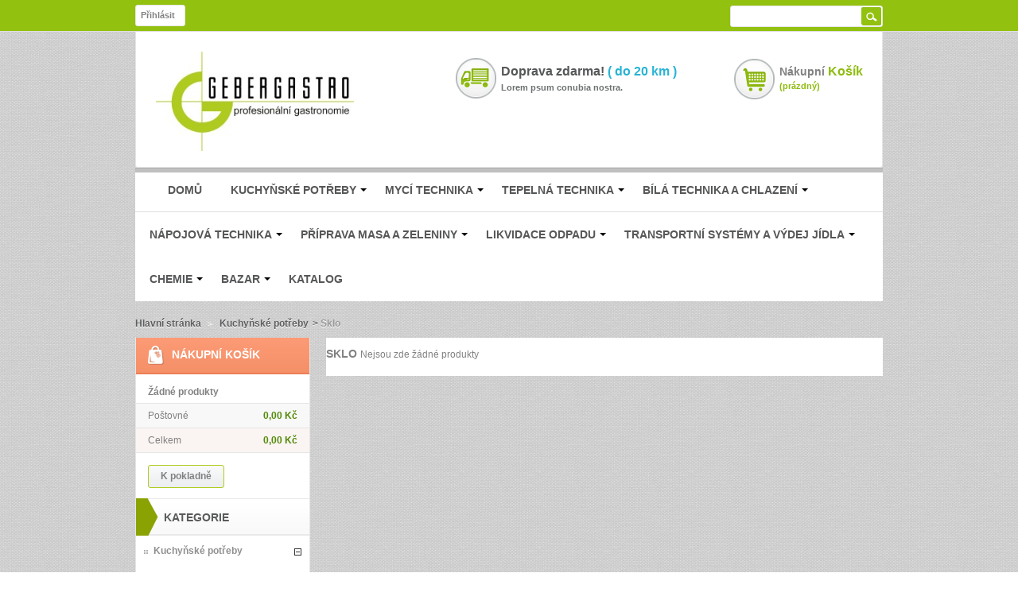

--- FILE ---
content_type: text/html; charset=utf-8
request_url: http://gebigastro.cz/48-sklo
body_size: 20882
content:

<!DOCTYPE html PUBLIC "-//W3C//DTD XHTML 1.1//EN" "http://www.w3.org/TR/xhtml11/DTD/xhtml11.dtd">
<html xmlns="http://www.w3.org/1999/xhtml" xml:lang="cs">
	<head>
		<title>Sklo - GEBERGASTRO - Jan Geber</title>
		<meta http-equiv="Content-Type" content="application/xhtml+xml; charset=utf-8" />
		<meta http-equiv="content-language" content="cs" />
		<meta name="generator" content="PrestaShop" />
		<meta name="robots" content="index,follow" />
		<!-- Mobile Specific Metas ================================================== -->
		<meta name="viewport" content="width=device-width, initial-scale=1, maximum-scale=1" />
		<link rel="icon" type="image/vnd.microsoft.icon" href="/img/favicon.ico?1571762041" />
		<link rel="shortcut icon" type="image/x-icon" href="/img/favicon.ico?1571762041" />
		<script type="text/javascript">
			var baseDir = 'http://gebigastro.cz/';
			var baseUri = 'http://gebigastro.cz/';
			var static_token = 'a1115cd0c7a7b9f9e87d4e87676dd692';
			var token = '8d278bd7cb2df287fe48d32ea6dc571b';
			var priceDisplayPrecision = 2;
			var priceDisplayMethod = 0;
			var roundMode = 2;
			var closetext = "Close";
		</script>

<link rel="stylesheet" type="text/css" href="/themes/leohous/css/bootstrap.css"/>		
		<link href="/themes/leohous/css/global.css" rel="stylesheet" type="text/css"/>
		<link href="/themes/leohous/css/scenes.css" rel="stylesheet" type="text/css"/>
		<link href="/themes/leohous/css/category.css" rel="stylesheet" type="text/css"/>
		<link href="/themes/leohous/css/product_list.css" rel="stylesheet" type="text/css"/>
		<link href="/themes/leohous/css/modules/blockbestsellers/blockbestsellers.css" rel="stylesheet" type="text/css"/>
		<link href="/modules/blockpermanentlinks/blockpermanentlinks.css" rel="stylesheet" type="text/css"/>
		<link href="/themes/leohous/css/modules/blockviewed/blockviewed.css" rel="stylesheet" type="text/css"/>
		<link href="/themes/leohous/css/modules/blocksocial/blocksocial.css" rel="stylesheet" type="text/css"/>
		<link href="/themes/leohous/css/modules/blockcart/blockcart.css" rel="stylesheet" type="text/css"/>
		<link href="/themes/leohous/css/modules/blockcontact/blockcontact.css" rel="stylesheet" type="text/css"/>
		<link href="/themes/leohous/css/modules/blockcategories/blockcategories.css" rel="stylesheet" type="text/css"/>
		<link href="/themes/leohous/css/modules/blockcurrencies/blockcurrencies.css" rel="stylesheet" type="text/css"/>
		<link href="/themes/leohous/css/modules/blocknewproducts/blocknewproducts.css" rel="stylesheet" type="text/css"/>
		<link href="/modules/blockmyaccountfooter/blockmyaccount.css" rel="stylesheet" type="text/css"/>
		<link href="/themes/leohous/css/modules/blockuserinfo/blockuserinfo.css" rel="stylesheet" type="text/css"/>
		<link href="/themes/leohous/css/modules/blocklanguages/blocklanguages.css" rel="stylesheet" type="text/css"/>
		<link href="/themes/leohous/css/modules/blockmanufacturer/blockmanufacturer.css" rel="stylesheet" type="text/css"/>
		<link href="/themes/leohous/css/modules/blockcms/blockcms.css" rel="stylesheet" type="text/css"/>
		<link href="/themes/leohous/css/modules/blocktags/blocktags.css" rel="stylesheet" type="text/css"/>
		<link href="/js/jquery/plugins/autocomplete/jquery.autocomplete.css" rel="stylesheet" type="text/css"/>
		<link href="/themes/leohous/css/modules/blocksearch/blocksearch.css" rel="stylesheet" type="text/css"/>
		<link href="/themes/leohous/css/modules/blockcontactinfos/blockcontactinfos.css" rel="stylesheet" type="text/css"/>
		<link href="/themes/leohous/css/modules/blocknewsletter/blocknewsletter.css" rel="stylesheet" type="text/css"/>
		<link href="/themes/leohous/css/modules/blocksupplier/blocksupplier.css" rel="stylesheet" type="text/css"/>
		<link href="/themes/leohous/css/modules/blockleorelatedproducts/blockleorelatedproducts.css" rel="stylesheet" type="text/css"/>
		<link href="/modules/sendtoafriend/sendtoafriend.css" rel="stylesheet" type="text/css"/>
		<link href="/themes/leohous/css/modules/lofadvancecustom/tmpl/default/assets/style.css" rel="stylesheet" type="text/css"/>
		<link href="/themes/leohous/css/modules/productcomments/productcomments.css" rel="stylesheet" type="text/css"/>
		<link href="/themes/leohous/css/modules/leobootstrapmenu/themes/default/assets/styles.css" rel="stylesheet" type="text/css"/>
		<link href="/themes/leohous/css/modules/blockwishlist/blockwishlist.css" rel="stylesheet" type="text/css"/>
	<!--[if IE 8]>
   <link href="http://gebigastro.cz/themes/leohous/css/ie8.css" rel="stylesheet" type="text/css" />
 <![endif]-->
 	
 <style type="text/css">
					.container{ width:980}
					</style>
		<script type="text/javascript" src="/js/jquery/jquery-1.7.2.min.js"></script>
		<script type="text/javascript" src="/js/jquery/jquery-migrate-1.2.1.js"></script>
		<script type="text/javascript" src="/js/jquery/plugins/jquery.easing.js"></script>
		<script type="text/javascript" src="/js/tools.js"></script>
		<script type="text/javascript" src="/themes/leohous/js/products-comparison.js"></script>
		<script type="text/javascript" src="/modules/blockcart/ajax-cart.js"></script>
		<script type="text/javascript" src="/themes/leohous/js/tools/treeManagement.js"></script>
		<script type="text/javascript" src="/js/jquery/plugins/autocomplete/jquery.autocomplete.js"></script>
		<script type="text/javascript" src="/modules/leotempcp/bootstrap/js/bootstrap.js"></script>
		<script type="text/javascript" src="/modules/blockwishlist/js/ajax-wishlist.js"></script>
		<link href='https://fonts.googleapis.com/css?family=Fjalla+One' rel='stylesheet' type='text/css'>
	<link href='https://fonts.googleapis.com/css?family=Archivo+Narrow:400,400italic,700,700italic' rel='stylesheet' type='text/css'>
<script type="text/javascript" src="http://gebigastro.cz/themes/leohous/js/custom.js"></script>



<!--[if lt IE 9]>
<script src="http://html5shim.googlecode.com/svn/trunk/html5.js"></script>
<![endif]-->
	
	</head>
	<body id="category" class=" fs12">
					<div id="page" class="clearfix">
						<!-- Header -->
			<header id="header">
				<section class="topbar">
					<div class="container">
					
<!-- Block languages module -->
<!-- /Block languages module -->
<!-- block seach mobile -->
<div class="block-search-top pull-right">
	<!-- Block search module TOP -->
	<div id="search_block_top">
		<form method="get" action="http://gebigastro.cz/search" id="searchbox">
			<p>
				<label for="search_query_top"><!-- image on background --></label>
				<input type="hidden" name="controller" value="search" />
				<input type="hidden" name="orderby" value="position" />
				<input type="hidden" name="orderway" value="desc" />
				<input class="search_query" type="text" id="search_query_top" name="search_query" value="" />
				<input type="submit" name="submit_search" value="Hledat" class="button" />
				
		</p>
		</form>
	</div>
		<script type="text/javascript">
	// <![CDATA[
		$('document').ready( function() {
			$("#search_query_top")
				.autocomplete(
					'http://gebigastro.cz/search', {
						minChars: 3,
						max: 10,
						width: 500,
						selectFirst: false,
						scroll: false,
						dataType: "json",
						formatItem: function(data, i, max, value, term) {
							return value;
						},
						parse: function(data) {
							var mytab = new Array();
							for (var i = 0; i < data.length; i++)
								mytab[mytab.length] = { data: data[i], value: data[i].cname + ' > ' + data[i].pname };
							return mytab;
						},
						extraParams: {
							ajaxSearch: 1,
							id_lang: 2
						}
					}
				)
				.result(function(event, data, formatted) {
					$('#search_query_top').val(data.pname);
					document.location.href = data.product_link;
				})
		});
	// ]]>
	</script>

</div>	
<!-- /Block search module TOP -->

<!-- Block user information module HEADER -->
<div id="header_user" class="pull-left">
	<div class="leo-button-info"> <a class="leo-mobile" href="#">Rychlý odkaz</a></div>	
	<div id="header_user_info">
				<div class="nav-item">
				<div class="block-top">
					<div class="item-top">
					<a href="http://gebigastro.cz/my-account" class="login" title="přihlásit"><span>Přihlásit</span></a>
					</div>
				</div>
		</div>
			</div>
</div>
<div id="topminibasket" class="pull-right">
	<div id="header_nav">
						<div id="shopping_cart">
				<a class="kenyan_coffee_rg" href="http://gebigastro.cz/quick-order" title="Váš Nákupní Košík">Nákupní <span>Košík</span></a>
				<span class="ajax_cart_quantity hidden">0</span>
				<span class="ajax_cart_product_txt hidden">kus</span>
				<span class="ajax_cart_product_txt_s hidden">ks</span>
				<span class="ajax_cart_total hidden">
									</span>
				<span class="ajax_cart_no_product">(prázdný)</span>
				
			</div>
						
		</div>
</div>		
<!-- /Block user information module HEADER -->
	
					</div>
				</section>
				<section class="header">
					<div class="container" >
						<div class="row-fluid">
							<div class="bg-header">
								<div class="span4">
									<a id="header_logo" href="http://gebigastro.cz/" title="GEBERGASTRO - Jan Geber">
										<img class="logo" src="/img/logo.jpg?1571762041" alt="GEBERGASTRO - Jan Geber" width="299" height="150"  />
									</a>
								</div>
																<div id="header_right" class="span7">
									<div class="customhtml " id="leo-customhtml-headerright">
		<div class="block_content0 clearfix">
		<div class="shipping pull-left hidden-phone">
<h4><a href="#">Doprava zdarma! <span>( do 20 km )</span></a> <span>Lorem psum conubia nostra.</span></h4>
</div>
	</div>
</div>	
								</div>
							</div>
						</div>
											</div>
				</section>	
			</header>
						<nav id="topnavigation">
				<div class="container">
					<div class="row-fluid">
						 <div class="navbar">
<div class="navbar-inner">
		<a data-target=".nav-collapse" data-toggle="collapse" class="btn btn-navbar">
		  <span class="icon-bar"></span>
		  <span class="icon-bar"></span>
		  <span class="icon-bar"></span>
		</a>
	<div class="nav-collapse collapse">
		<ul class="nav megamenu"><li class="">
					<a href="index.php" target=_self><span class="menu-icon" style="background:url('http://gebigastro.cz/modules/leobootstrapmenu/icons/icon-home.png') no-repeat;"><span class="menu-title">Domů</span></span></a></li><li class="parent dropdown ">
					<a class="dropdown-toggle" data-toggle="dropdown" href="http://gebigastro.cz/6-kuchynske-potreby"><span class="menu-title">Kuchyňsk&eacute; potřeby</span></a><b class="caret"></b><div class="dropdown-menu menu-content mega-cols cols2"><div class="row-fluid"><div class="mega-col span6 col-1"><ul><li class="mega-group "><a class="dropdown-toggle" target=_parent href="http://gebigastro.cz/43-gastronadoby"><span class="menu-title">Gastronádoby</span></a></li></ul></div><div class="mega-col span6 col-2"><ul><li class="mega-group "><a class="dropdown-toggle" target=_parent href="http://gebigastro.cz/8-pribory"><span class="menu-title">Příbory</span></a></li></ul></div></div><div class="row-fluid"><div class="mega-col span6 col-3"><ul><li class="mega-group "><a class="dropdown-toggle" target=_parent href="http://gebigastro.cz/44-nerezove-nadobi"><span class="menu-title">Nerezové nádobí</span></a></li></ul></div><div class="mega-col span6 col-4"><ul><li class="mega-group "><a class="dropdown-toggle" target=_parent href="http://gebigastro.cz/10-reznicke-potreby"><span class="menu-title">Řeznické potřeby</span></a></li></ul></div></div><div class="row-fluid"><div class="mega-col span6 col-5"><ul><li class="mega-group "><a class="dropdown-toggle" target=_parent href="http://gebigastro.cz/11-barove-doplnky"><span class="menu-title">Barové doplňky</span></a></li></ul></div><div class="mega-col span6 col-6"><ul><li class="mega-group "><a class="dropdown-toggle" target=_parent href="http://gebigastro.cz/47-porcelan"><span class="menu-title">Porcelán</span></a></li></ul></div></div><div class="row-fluid"><div class="mega-col span6 col-7"><ul><li class="mega-group "><a class="dropdown-toggle" target=_parent href="http://gebigastro.cz/48-sklo"><span class="menu-title">Sklo</span></a></li></ul></div><div class="mega-col span6 col-8"><ul><li class="mega-group "><a class="dropdown-toggle" target=_parent href="http://gebigastro.cz/49-kuchynske-nacini"><span class="menu-title">Kuchyňské náčiní</span></a></li></ul></div></div></div></li><li class="parent dropdown ">
					<a class="dropdown-toggle" data-toggle="dropdown" href="http://gebigastro.cz/12-myci-technika"><span class="menu-title">Myc&iacute; technika</span></a><b class="caret"></b><div class="dropdown-menu menu-content mega-cols cols1"><div class="row-fluid"><div class="mega-col span12 col-1"><ul><li class="mega-group "><a class="dropdown-toggle" target=_self href="http://gebigastro.cz/13-mycky-podstolove"><span class="menu-title">Myčky podstolové</span></a></li></ul></div></div><div class="row-fluid"><div class="mega-col span12 col-2"><ul><li class="mega-group "><a class="dropdown-toggle" target=_self href="http://gebigastro.cz/14-mycky-prubezne"><span class="menu-title">Myčky průběžné</span></a></li></ul></div></div><div class="row-fluid"><div class="mega-col span12 col-3"><ul><li class="mega-group "><a class="dropdown-toggle" target=_self href="http://gebigastro.cz/15-mycky-cerneho-nadobi"><span class="menu-title">Myčky černého nádobí</span></a></li></ul></div></div><div class="row-fluid"><div class="mega-col span12 col-4"><ul><li class="mega-group "><a class="dropdown-toggle" target=_self href="http://gebigastro.cz/50-zmekcovace-vody"><span class="menu-title">Změkčovače vody</span></a></li></ul></div></div><div class="row-fluid"><div class="mega-col span12 col-5"><ul><li class="mega-group "><a class="dropdown-toggle" target=_self href="http://gebigastro.cz/51-prislusenstvi"><span class="menu-title">Příslušenství</span></a></li></ul></div></div><div class="row-fluid"><div class="mega-col span12 col-6"><ul><li class="mega-group "><a class="dropdown-toggle" target=_self href="http://gebigastro.cz/52-tunelove-mycky"><span class="menu-title">Tunelové myčky</span></a></li></ul></div></div></div></li><li class="parent dropdown ">
					<a class="dropdown-toggle" data-toggle="dropdown" href="http://gebigastro.cz/16-tepelna-technika"><span class="menu-title">Tepeln&aacute; technika</span></a><b class="caret"></b><div class="dropdown-menu menu-content mega-cols cols1"><div class="row-fluid"><div class="mega-col span12 col-1"><ul><li class="mega-group "><a class="dropdown-toggle" target=_self href="http://gebigastro.cz/17-fritezy-a-grilovaci-desky"><span class="menu-title">Fritézy a grilovací desky</span></a></li></ul></div></div><div class="row-fluid"><div class="mega-col span12 col-2"><ul><li class="mega-group "><a class="dropdown-toggle" target=_self href="http://gebigastro.cz/20-konvektomaty"><span class="menu-title">Konvektomaty</span></a></li></ul></div></div><div class="row-fluid"><div class="mega-col span12 col-3"><ul><li class="mega-group "><a class="dropdown-toggle" target=_self href="http://gebigastro.cz/21-panve-multifunkcni"><span class="menu-title">Pánve multifunkční</span></a></li></ul></div></div><div class="row-fluid"><div class="mega-col span12 col-4"><ul><li class="mega-group "><a class="dropdown-toggle" target=_self href="http://gebigastro.cz/22-pizza-program"><span class="menu-title">Pizza program</span></a></li></ul></div></div><div class="row-fluid"><div class="mega-col span12 col-5"><ul><li class="mega-group "><a class="dropdown-toggle" target=_self href="http://gebigastro.cz/25-sporaky"><span class="menu-title">Sporáky</span></a></li></ul></div></div><div class="row-fluid"><div class="mega-col span12 col-6"><ul><li class="mega-group "><a class="dropdown-toggle" target=_self href="http://gebigastro.cz/27-panve-smazici"><span class="menu-title">Pánve smažící</span></a></li></ul></div></div><div class="row-fluid"><div class="mega-col span12 col-7"><ul><li class="mega-group "><a class="dropdown-toggle" target=_self href="http://gebigastro.cz/53-kotle-parni"><span class="menu-title">Kotle parní</span></a></li></ul></div></div><div class="row-fluid"><div class="mega-col span12 col-8"><ul><li class="mega-group "><a class="dropdown-toggle" target=_self href="http://gebigastro.cz/80-pekarske-pece"><span class="menu-title">Pekařské pece</span></a></li></ul></div></div><div class="row-fluid"><div class="mega-col span12 col-9"><ul><li class="mega-group "><a class="dropdown-toggle" target=_self href="http://gebigastro.cz/141-vodni-lazne"><span class="menu-title">Vodní lázně</span></a></li></ul></div></div><div class="row-fluid"><div class="mega-col span12 col-10"><ul><li class="mega-group "><a class="dropdown-toggle" target=_self href="http://gebigastro.cz/143-varice-testovin"><span class="menu-title">Vařiče těstovin</span></a></li></ul></div></div><div class="row-fluid"><div class="mega-col span12 col-11"><ul><li class="mega-group "><a class="dropdown-toggle" target=_self href="http://gebigastro.cz/160-udrzovace-hranolek"><span class="menu-title">Udržovače hranolek</span></a></li></ul></div></div></div></li><li class="parent dropdown ">
					<a class="dropdown-toggle" data-toggle="dropdown" href="http://gebigastro.cz/2-home"><span class="menu-title">B&iacute;l&aacute; technika a chlazen&iacute;</span></a><b class="caret"></b><div class="dropdown-menu menu-content mega-cols cols1"><div class="row-fluid"><div class="mega-col span12 col-1"><ul><li class="mega-group parent dropdown-submenu"><a class="dropdown-toggle" target=_self href="http://gebigastro.cz/31-bila-technika-a-chlazeni"><span class="menu-title">Bílá technika a chlazení</span></a><b class="caret h-caret"></b><ul class="dropdown-mega level1"><li class=""><a class="dropdown-toggle" target=_self href="http://gebigastro.cz/32-lednice"><span class="menu-title">Lednice</span></a></li><li class=""><a class="dropdown-toggle" target=_self href="http://gebigastro.cz/33-mrazaky"><span class="menu-title">Mrazáky</span></a></li><li class=""><a class="dropdown-toggle" target=_self href="http://gebigastro.cz/54-chladici-stoly"><span class="menu-title">Chladící stoly</span></a></li><li class=""><a class="dropdown-toggle" target=_self href="http://gebigastro.cz/55-mrazici-stoly"><span class="menu-title">Mrazící stoly</span></a></li><li class=""><a class="dropdown-toggle" target=_self href="http://gebigastro.cz/56-vitriny-"><span class="menu-title">Vitríny </span></a></li><li class=""><a class="dropdown-toggle" target=_self href="http://gebigastro.cz/57-vyrobniky-ledu"><span class="menu-title">Výrobníky ledu</span></a></li></ul></li></ul></div></div></div></li><li class="parent dropdown ">
					<a class="dropdown-toggle" data-toggle="dropdown" href="http://gebigastro.cz/34-napojova-technika"><span class="menu-title">N&aacute;pojov&aacute; technika</span></a><b class="caret"></b><div class="dropdown-menu menu-content mega-cols cols1"><div class="row-fluid"><div class="mega-col span12 col-1"><ul><li class="mega-group "><a class="dropdown-toggle" target=_self href="http://gebigastro.cz/35-kavovary"><span class="menu-title">Kávovary</span></a></li></ul></div></div><div class="row-fluid"><div class="mega-col span12 col-2"><ul><li class="mega-group "><a class="dropdown-toggle" target=_self href="http://gebigastro.cz/58-automaty-na-kavu"><span class="menu-title">Automaty na kávu</span></a></li></ul></div></div><div class="row-fluid"><div class="mega-col span12 col-3"><ul><li class="mega-group "><a class="dropdown-toggle" target=_self href="http://gebigastro.cz/59-vyrobniky-ohrivace-a-termosy"><span class="menu-title">Výrobníky, ohřívače a termosy</span></a></li></ul></div></div></div></li><li class="parent dropdown ">
					<a class="dropdown-toggle" data-toggle="dropdown" href="http://gebigastro.cz/87-priprava-masa-a-zeleniny"><span class="menu-title">Př&iacute;prava masa a zeleniny</span></a><b class="caret"></b><div class="dropdown-menu menu-content mega-cols cols1"><div class="row-fluid"><div class="mega-col span12 col-1"><ul><li class="mega-group "><a class="dropdown-toggle" target=_self href="http://gebigastro.cz/88-vakuove-balicky"><span class="menu-title">Vakuové baličky</span></a></li></ul></div></div><div class="row-fluid"><div class="mega-col span12 col-2"><ul><li class="mega-group "><a class="dropdown-toggle" target=_self href="http://gebigastro.cz/89-narezove-stroje"><span class="menu-title">Nářezové stroje</span></a></li></ul></div></div><div class="row-fluid"><div class="mega-col span12 col-3"><ul><li class="mega-group "><a class="dropdown-toggle" target=_self href="http://gebigastro.cz/90-mlynky-na-maso"><span class="menu-title">Mlýnky na maso</span></a></li></ul></div></div><div class="row-fluid"><div class="mega-col span12 col-4"><ul><li class="mega-group "><a class="dropdown-toggle" target=_self href="http://gebigastro.cz/91-ponorne-mixery"><span class="menu-title">Ponorné mixéry</span></a></li></ul></div></div><div class="row-fluid"><div class="mega-col span12 col-5"><ul><li class="mega-group "><a class="dropdown-toggle" target=_self href="http://gebigastro.cz/92-krouhace-zeleniny"><span class="menu-title">Krouhače zeleniny</span></a></li></ul></div></div><div class="row-fluid"><div class="mega-col span12 col-6"><ul><li class="mega-group "><a class="dropdown-toggle" target=_self href="http://gebigastro.cz/93-kutry"><span class="menu-title">Kutry</span></a></li></ul></div></div><div class="row-fluid"><div class="mega-col span12 col-7"><ul><li class="mega-group "><a class="dropdown-toggle" target=_self href="http://gebigastro.cz/96-univerzalni-roboty"><span class="menu-title">Univerzální roboty</span></a></li></ul></div></div><div class="row-fluid"><div class="mega-col span12 col-8"><ul><li class="mega-group "><a class="dropdown-toggle" target=_self href="http://gebigastro.cz/108-skrabky-na-brambory"><span class="menu-title">Škrabky na brambory</span></a></li></ul></div></div><div class="row-fluid"><div class="mega-col span12 col-9"><ul><li class="mega-group "><a class="dropdown-toggle" target=_self href="http://gebigastro.cz/154-marinovace"><span class="menu-title">Marinovače</span></a></li></ul></div></div></div></li><li class="parent dropdown ">
					<a class="dropdown-toggle" data-toggle="dropdown" href="http://gebigastro.cz/36-likvidace-odpadu"><span class="menu-title">Likvidace odpadu</span></a><b class="caret"></b><div class="dropdown-menu menu-content mega-cols cols1"><div class="row-fluid"><div class="mega-col span12 col-1"><ul><li class="mega-group "><a class="dropdown-toggle" target=_self href="http://gebigastro.cz/37-drtice-odpadu"><span class="menu-title">Drtiče odpadu</span></a></li></ul></div></div><div class="row-fluid"><div class="mega-col span12 col-2"><ul><li class="mega-group "><a class="dropdown-toggle" target=_self href="http://gebigastro.cz/38-lisy-papiru"><span class="menu-title">Lisy papíru</span></a></li></ul></div></div><div class="row-fluid"><div class="mega-col span12 col-3"><ul><li class="mega-group "><a class="dropdown-toggle" target=_self href="http://gebigastro.cz/83-prislusenstvi"><span class="menu-title">Příslušenství</span></a></li></ul></div></div></div></li><li class="parent dropdown ">
					<a class="dropdown-toggle" data-toggle="dropdown" href="http://gebigastro.cz/39-transportni-systemy-a-vydej-jidla"><span class="menu-title">Transportn&iacute; syst&eacute;my a v&yacute;dej j&iacute;dla</span></a><b class="caret"></b><div class="dropdown-menu menu-content mega-cols cols1"><div class="row-fluid"><div class="mega-col span12 col-1"><ul><li class="mega-group "><a class="dropdown-toggle" target=_self href="http://gebigastro.cz/63-termoboxy"><span class="menu-title">Termoboxy</span></a></li></ul></div></div><div class="row-fluid"><div class="mega-col span12 col-2"><ul><li class="mega-group "><a class="dropdown-toggle" target=_self href="http://gebigastro.cz/64-termoporty"><span class="menu-title">Termoporty</span></a></li></ul></div></div><div class="row-fluid"><div class="mega-col span12 col-3"><ul><li class="mega-group "><a class="dropdown-toggle" target=_self href="http://gebigastro.cz/65-voziky"><span class="menu-title">Vozíky</span></a></li></ul></div></div><div class="row-fluid"><div class="mega-col span12 col-4"><ul><li class="mega-group "><a class="dropdown-toggle" target=_self href="http://gebigastro.cz/85-vodni-lazne"><span class="menu-title">Vodní lázně</span></a></li></ul></div></div><div class="row-fluid"><div class="mega-col span12 col-5"><ul><li class="mega-group "><a class="dropdown-toggle" target=_self href="http://gebigastro.cz/86-ohrivace-na-talire"><span class="menu-title">Ohřívače na talíře</span></a></li></ul></div></div></div></li><li class="parent dropdown ">
					<a class="dropdown-toggle" data-toggle="dropdown" href="http://gebigastro.cz/2-home"><span class="menu-title">Chemie</span></a><b class="caret"></b><div class="dropdown-menu menu-content mega-cols cols1"><div class="row-fluid"><div class="mega-col span12 col-1"><ul><li class="mega-group "><a class="dropdown-toggle" target=_self href="http://gebigastro.cz/60-k-myckam"><span class="menu-title">K myčkám</span></a></li></ul></div></div><div class="row-fluid"><div class="mega-col span12 col-2"><ul><li class="mega-group "><a class="dropdown-toggle" target=_self href="http://gebigastro.cz/61-ke-konvektomatum"><span class="menu-title">Ke konvektomatům</span></a></li></ul></div></div><div class="row-fluid"><div class="mega-col span12 col-3"><ul><li class="mega-group "><a class="dropdown-toggle" target=_self href="http://gebigastro.cz/62-ostatni"><span class="menu-title">Ostatní</span></a></li></ul></div></div></div></li><li class="parent dropdown ">
					<a class="dropdown-toggle" data-toggle="dropdown" href="http://gebigastro.cz/41-bazar"><span class="menu-title">Bazar</span></a><b class="caret"></b><div class="dropdown-menu menu-content mega-cols cols1"><div class="row-fluid"><div class="mega-col span12 col-1"><ul><li class="mega-group "><a class="dropdown-toggle" target=_self href="http://gebigastro.cz/41-bazar"><span class="menu-title">Bazar</span></a></li></ul></div></div></div></li><li class="">
					<a href="http://gebigastro.cz/index.php?controller=#" target=_self><span class="menu-title">Katalog</span></a></li></ul>
	</div>
</div>
</div>
<script type="text/javascript">
// <![CDATA[
    var currentURL = window.location;
    currentURL = String(currentURL);
    currentURL = currentURL.replace("https://","").replace("http://","").replace("www.","").replace( /#\w*/, "" );
    baseURL = baseUri.replace("https://","").replace("http://","").replace("www.","");
    isHomeMenu = 0;
    if($("body").attr("id")=="index") isHomeMenu = 1;
    $(".megamenu > li > a").each(function() {
        menuURL = $(this).attr("href").replace("https://","").replace("http://","").replace("www.","").replace( /#\w*/, "" );
        if( isHomeMenu && (baseURL == menuURL || baseURL == menuURL.substring(0,menuURL.length-3) || baseURL.replace("index.php","")==menuURL)){
            $(this).parent().addClass("active");
            return false;
        }
        if(currentURL == menuURL){
            $(this).parent().addClass("active");
            return false;
        }
    });
// ]]>
</script>
					</div>
				</div>
			</nav>
									
									<section class="leo-breadscrumb">
				<div class="container">
					
<!-- Breadcrumb -->
<div id="breadcrumb">
    <ul class="breadcrumb">
        <li>
        <a href="http://gebigastro.cz/" title="return to Home">Hlavn&iacute; str&aacute;nka</a>
                    <span class="divider" >&gt;</span>
                </li>
                                    <li class="active"><a href="http://gebigastro.cz/6-kuchynske-potreby" title="Kuchyňsk&eacute; potřeby">Kuchyňsk&eacute; potřeby</a><span class="navigation-pipe">></span>Sklo</li>
                        </ul>
</div>
<!-- /Breadcrumb -->
				</div>
			</section>
						<section id="columns" class="clearfix"><div class="container"><div class="row-fluid">
			

<!-- Left -->
<section id="left_column" class="column span3 sidebar">
	<script type="text/javascript">
var CUSTOMIZE_TEXTFIELD = 1;
var img_dir = 'http://gebigastro.cz/themes/leohous/img/';
var customizationIdMessage = 'Přizpůsobení #';
var removingLinkText = 'odstranit tento produkt z košíku';
var freeShippingTranslation = 'Doručení zdarma!';
var freeProductTranslation = 'Zdarma!';
var delete_txt = 'Smazat';
var generated_date = 1769447623;
</script>
<!-- MODULE Block cart -->
<div id="cart_block" class="block exclusive">
	<h3 class="title_block">
		<a href="http://gebigastro.cz/quick-order" title="Zobrazit můj nákupní košík" rel="nofollow">Nákupní Košík</a>
				<span id="block_cart_expand" class="hidden">&nbsp;</span>
		<span id="block_cart_collapse" >&nbsp;</span>
			</h3>
	<div class="block_content">
	<!-- block summary -->
	<div id="cart_block_summary" class="collapsed">
		<span class="ajax_cart_quantity" style="display:none;">0</span>
		<span class="ajax_cart_product_txt_s" style="display:none">produktů</span>
		<span class="ajax_cart_product_txt" >produkt</span>
		<span class="ajax_cart_total" style="display:none">
					</span>
		<span class="ajax_cart_no_product" >(prázdný)</span>
	</div>
	<!-- block list of products -->
	<div id="cart_block_list" class="expanded">
			<p class="cart_block_no_products" id="cart_block_no_products">Žádné produkty</p>
		<table id="vouchers" style="display:none;">
			<tbody>
								<tr class="bloc_cart_voucher">
						<td>&nbsp;</td>
					</tr>
						</tbody>
		</table>
		
		<div id="cart-prices">
			<div class="cart-prices-block">
				<span id="cart_block_shipping_cost" class="price ajax_cart_shipping_cost">0,00 Kč</span>
				<span>Poštovné</span>
			</div>
									<div class="cart-prices-block">
				<span id="cart_block_total" class="price ajax_block_cart_total">0,00 Kč</span>
				<span>Celkem</span>
			</div>
		</div>
				<p id="cart-buttons">
						<a href="http://gebigastro.cz/quick-order" id="button_order_cart" class="exclusive_large" title="K pokladně" rel="nofollow"><span></span>K pokladně</a>
		</p>
	</div>
	</div>
</div>
<!-- /MODULE Block cart -->

<!-- Block categories module -->
<div id="categories_block_left" class="block orange">
	<h3 class="title_block">Kategorie</h3>
	<div class="block_content">
		<ul class="tree dhtml">
									
<li >
	<a href="http://gebigastro.cz/6-kuchynske-potreby" 		title="">Kuchy&#328;sk&eacute; pot&#345;eby</a>
			<ul>
									
<li >
	<a href="http://gebigastro.cz/43-gastronadoby" 		title="">Gastron&aacute;doby</a>
	</li>

												
<li >
	<a href="http://gebigastro.cz/8-pribory" 		title="">P&#345;&iacute;bory</a>
	</li>

												
<li >
	<a href="http://gebigastro.cz/44-nerezove-nadobi" 		title="">Nerezov&eacute; n&aacute;dob&iacute;</a>
	</li>

												
<li >
	<a href="http://gebigastro.cz/10-reznicke-potreby" 		title="">&#344;eznick&eacute; pot&#345;eby</a>
	</li>

												
<li >
	<a href="http://gebigastro.cz/11-barove-doplnky" 		title="">Barov&eacute; dopl&#328;ky</a>
	</li>

												
<li >
	<a href="http://gebigastro.cz/47-porcelan" 		title="">Porcel&aacute;n</a>
	</li>

												
<li >
	<a href="http://gebigastro.cz/48-sklo" class="selected"		title="">Sklo</a>
	</li>

												
<li class="last">
	<a href="http://gebigastro.cz/49-kuchynske-nacini" 		title="">Kuchy&#328;sk&eacute; n&aacute;&#269;in&iacute;</a>
	</li>

							</ul>
	</li>

												
<li >
	<a href="http://gebigastro.cz/39-transportni-systemy-a-vydej-jidla" 		title="">Transportn&iacute; syst&eacute;my a v&yacute;dej j&iacute;dla</a>
			<ul>
									
<li >
	<a href="http://gebigastro.cz/63-termoboxy" 		title="">Termoboxy</a>
	</li>

												
<li >
	<a href="http://gebigastro.cz/64-termoporty" 		title="">Termoporty</a>
	</li>

												
<li >
	<a href="http://gebigastro.cz/65-voziky" 		title="">Voz&iacute;ky</a>
	</li>

												
<li >
	<a href="http://gebigastro.cz/85-vodni-lazne" 		title="Vodn&iacute; l&aacute;zn&#283; jsou vyrobeny z nerezov&eacute; oceli s lisovan&yacute;mi vanami s hloubkou 230mm. Vrchn&iacute; deska m&aacute;&nbsp;hygienick&yacute; prolis pro ka&#382;dou vanu.&nbsp;Jsou ur&#269;eny pro p&#345;epravu, udr&#382;ov&aacute;n&iacute; a v&yacute;dej tepl&yacute;ch j&iacute;del v restaurac&iacute;ch, j&iacute;deln&aacute;ch, fast-foodech apod.&nbsp;K dispozici jsou dv&#283; z&aacute;kladn&iacute; varianty - poj&iacute;zdn&aacute; a stabiln&iacute;, s mo&#382;nost&iacute; v&yacute;beru ovl&aacute;d&aacute;n&iacute; na kr&aacute;tk&eacute; ci dlouh&eacute; stran&#283;. Ob&#283; varianty se vyr&aacute;b&iacute; s kapacitou 2, 3 nebo 4 vany GN-1/1-200.&nbsp;Topn&aacute; t&#283;lesa jsou um&iacute;st&#283;na pod dny van, co&#382; v&yacute;razn&#283; usnadnuje &uacute;dr&#382;bu a &#269;i&scaron;t&#283;n&iacute;. Ka&#382;d&aacute; vana je vybavena&nbsp;s&iacute;&#357;ov&yacute;m vyp&iacute;na&#269;em, kontrolkou chodu a termostatem pro regulaci teploty do 90&deg;C.&nbsp;V&scaron;echny varianty maj&iacute; v&yacute;pustn&yacute; ventil pod ka&#382;dou z van pro pohodln&eacute; vypou&scaron;t&#283;n&iacute;.&nbsp;Poj&iacute;zdn&eacute; vodn&iacute; l&aacute;zn&#283; jsou dod&aacute;v&aacute;ny s kole&#269;ky o pr&#367;m&#283;ru 125mm. V&scaron;echna kole&#269;ka jsou oto&#269;n&aacute; a p&#345;edn&iacute; jsou&nbsp;br&#382;d&#283;n&aacute;.">Vodn&iacute; l&aacute;zn&#283;</a>
	</li>

												
<li class="last">
	<a href="http://gebigastro.cz/86-ohrivace-na-talire" 		title="">Oh&#345;&iacute;va&#269;e na tal&iacute;&#345;e</a>
	</li>

							</ul>
	</li>

												
<li >
	<a href="http://gebigastro.cz/12-myci-technika" 		title="">Myc&iacute; technika</a>
			<ul>
									
<li >
	<a href="http://gebigastro.cz/13-mycky-podstolove" 		title="">My&#269;ky podstolov&eacute;</a>
	</li>

												
<li >
	<a href="http://gebigastro.cz/14-mycky-prubezne" 		title="">My&#269;ky pr&#367;b&#283;&#382;n&eacute;</a>
	</li>

												
<li >
	<a href="http://gebigastro.cz/15-mycky-cerneho-nadobi" 		title="">My&#269;ky &#269;ern&eacute;ho n&aacute;dob&iacute;</a>
	</li>

												
<li >
	<a href="http://gebigastro.cz/50-zmekcovace-vody" 		title="Pro bezprobl&eacute;mov&yacute; provoz a dlouhou &#382;ivotnost jednotliv&yacute;ch za&#345;&iacute;zen&iacute; V&aacute;m doporu&#269;ujeme mont&aacute;&#382;&nbsp;profesion&aacute;ln&iacute;ch zm&#283;k&#269;ova&#269;&#367; vody, kter&eacute; uprav&iacute; vodu p&#345;iv&aacute;d&#283;nou do za&#345;&iacute;zen&iacute; tak, &#382;e t&eacute;m&#283;&#345; odstran&iacute;&nbsp;usazov&aacute;n&iacute; v&aacute;penit&yacute;ch usazenin ve Va&scaron;em za&#345;&iacute;zen&iacute;. Tento probl&eacute;m je nejpal&#269;iv&#283;j&scaron;&iacute; u v&scaron;ech za&#345;&iacute;zen&iacute;&nbsp;oh&#345;&iacute;vaj&iacute;c&iacute;ch vodu. Je dobr&eacute; v&#283;d&#283;t, &#382;e u mnoh&yacute;ch za&#345;&iacute;zen&iacute; pou&#382;&iacute;van&yacute;ch v gastronomick&yacute;ch provozech je&nbsp;platnost z&aacute;ruky v&aacute;z&aacute;na na pou&#382;it&iacute; zm&#283;k&#269;ova&#269;&#367; na p&#345;&iacute;vodech vody.&nbsp;Profesion&aacute;ln&iacute; zm&#283;k&#269;ova&#269;e dok&aacute;&#382;&iacute; upravit zna&#269;n&eacute; objemy vody. Mno&#382;stv&iacute; upraven&eacute; vody je prom&#283;nliv&eacute;&nbsp;podle velikosti zm&#283;k&#269;ova&#269;e a tvrdosti p&#345;iv&aacute;d&#283;n&eacute; vody. Zm&#283;k&#269;ova&#269;e nab&iacute;zen&eacute; na&scaron;&iacute; fi rmou zaji&scaron;&#357;uj&iacute;&nbsp;&uacute;pravu vody pomoc&iacute; speci&aacute;ln&iacute; prysky&#345;ice. Po upraven&iacute; mno&#382;stv&iacute; vody odpov&iacute;daj&iacute;c&iacute; dan&eacute;mu typu&nbsp;zm&#283;k&#269;ova&#269;e se provede regenerace pomoc&iacute; soli.&nbsp;V na&scaron;&iacute; nab&iacute;dce naleznete zm&#283;k&#269;ova&#269;e automatick&eacute; &#345;ady A s objemem 8 l a 12 l a Duo Soft - 9.&nbsp;Tato &#345;ada m&aacute; &#345;e&scaron;enou automatickou regeneraci pomoc&iacute; elektromechanick&eacute; jednotky, kter&aacute; je odoln&aacute;&nbsp;v&#367;&#269;i probl&eacute;m&#367;m s tlakem vody nebo elektromagnetick&yacute;mi ventily. Dal&scaron;&iacute; v&yacute;hodou za&#345;&iacute;zen&iacute; je maxim&aacute;ln&iacute;&nbsp;hodinov&yacute; pr&#367;tok 800 l/h a mo&#382;nost prov&aacute;d&#283;t regeneraci zm&#283;k&#269;ova&#269;e ka&#382;d&yacute; den.&nbsp;Jako dopln&#283;k pro &#345;e&scaron;en&iacute; probl&eacute;mu s kvalitou vody nab&iacute;z&iacute;me TESTR na zji&scaron;t&#283;n&iacute; tvrdosti vody, kter&yacute;&nbsp;doporu&#269;ujeme pou&#382;&iacute;t p&#345;ed instalac&iacute; jak&yacute;chkoliv za&#345;&iacute;zen&iacute; pou&#382;&iacute;vaj&iacute;c&iacute;ch vodu a kdykoliv na prov&#283;&#345;en&iacute;&nbsp;funkce zm&#283;k&#269;ova&#269;&#367;.">Zm&#283;k&#269;ova&#269;e vody</a>
	</li>

												
<li >
	<a href="http://gebigastro.cz/51-prislusenstvi" 		title="">P&#345;&iacute;slu&scaron;enstv&iacute;</a>
	</li>

												
<li class="last">
	<a href="http://gebigastro.cz/52-tunelove-mycky" 		title="">Tunelov&eacute; my&#269;ky</a>
	</li>

							</ul>
	</li>

												
<li >
	<a href="http://gebigastro.cz/16-tepelna-technika" 		title="">Tepeln&aacute; technika</a>
			<ul>
									
<li >
	<a href="http://gebigastro.cz/17-fritezy-a-grilovaci-desky" 		title="">Frit&eacute;zy a grilovac&iacute; desky</a>
			<ul>
									
<li >
	<a href="http://gebigastro.cz/132-rm-600" 		title="Nejdule&#382;itej&scaron;&iacute; body: &bull; Vhodn&eacute; do kuchyn&#283; do 100 j&iacute;del - mal&eacute; restaurace, bufety nebo bistra &bull; V&#283;t&scaron;ina modul&#367; v proveden&iacute; plyn nebo elekt&#345; ina &bull; V&scaron;echny moduly v n&#283;kolik a rozm&#283;rov&yacute;ch variant&aacute;ch &bull; Celonerezov&eacute; proveden&iacute; &bull; V&yacute;b&#283;r z cca 100 model&#367; &bull; Ho&#345;&aacute;ky spor&aacute;k&#367; o v&yacute;konu 3,5 kW, 5,5 kW a 10 kW &bull; Maxim&aacute;ln&iacute; prostorov&eacute; vyu&#382;it&iacute; modul&#367; na u&#382;itnou plochu &bull; Mo&#382;nost instalace i do L nebo U profilu 
 Konstrukcn&iacute; &#345;e&scaron;en&iacute; umo&#382;&#328;uje snadnou mont&aacute;&#382;, s mo&#382;nost&iacute; postaven&iacute; linky ke zdi nebo jako centr&aacute;ln&iacute; varn&yacute; blok. D&iacute;ky promy&scaron;len&eacute; konstrukci&nbsp;nen&iacute; ani zapovezeno architektonick&eacute; &#345;e&scaron;en&iacute; linky do L ci U pro lu. Toto &#345;e&scaron;en&iacute; umo&#382;&#328;uj&iacute; zadn&iacute; panely, kter&eacute; vytv&aacute;&#345;ej&iacute; voln&yacute; prostor mezi zd&iacute; a&nbsp;zadn&iacute; st&#283;nou za&#345;&iacute;zen&iacute;. V&scaron;echny moduly maj&iacute; okrajov&yacute; lem, kter&yacute; zabra&#328;uje vnik&aacute;n&iacute; potravin mezi bo&#269;n&iacute; st&#283;ny a jako dopln&#283;k lze nainstalovat&nbsp;spojovac&iacute; li&scaron;ty, kter&eacute; spoj&iacute; linku v jeden celek a zcela uzavrou bo&#269;n&iacute; prostory. D&iacute;ky nov&eacute;mu designu, kter&yacute; je shodn&yacute; s vy&scaron;&scaron;&iacute;mi &#345;adami je mo&#382;n&eacute;&nbsp;dan&yacute; provoz doplnit i moduly s &#345;ad 700 a 900 p&#345;i zachov&aacute;n&iacute; jednotn&eacute;ho designu.&nbsp;Ve&scaron;ker&eacute; podestavby jsou vybaveny masivn&iacute;mi no&#382;i&#269;kami, kter&eacute; umo&#382;&#328;uj&iacute; vyrovn&aacute;n&iacute; zna&#269;n&yacute;ch nerovnost&iacute;. No&#382;i&#269;ky u jednotliv&yacute;ch horn&iacute;ch&nbsp;modul&#367; slou&#382;&iacute; k usazen&iacute; modulu na podestavby a zabra&#328;uj&iacute; p&#345;&iacute;padn&eacute;mu posunut&iacute; horn&iacute;ho modulu.&nbsp;V&scaron;echny plynov&eacute; modely jsou dod&aacute;v&aacute;ny v proveden&iacute; na zemn&iacute; plyn, s p&#345;ibalen&yacute;mi tryskami na propan-butan. Zapalov&aacute;n&iacute; plynov&yacute;ch za&#345;&iacute;zen&iacute;&nbsp;se prov&aacute;d&iacute; mechanick&yacute;m piezo zapalova&#269;em nebo elektricky.&nbsp;Ve&scaron;ker&eacute; p&#345;&iacute;pojn&eacute; body se nal&eacute;zaj&iacute; na zadn&iacute; stran&#283; za&#345;&iacute;zen&iacute;. Svorkovnice pro pripojen&iacute; el. proudu se nach&aacute;z&iacute; pod krytem zadn&iacute;ho panelu a&nbsp;p&#345;ipojen&iacute; plynu je provedeno plynovou hadic&iacute; na trubku se z&aacute;vitem 1/2&ldquo;.">RM 600</a>
	</li>

												
<li >
	<a href="http://gebigastro.cz/192-rm-700-top" 		title="Nejdule&#382;itej&scaron;&iacute; body:   &bull; Vhodn&aacute; do kuchyn&#283; do 300 j&iacute;del - hotely, &scaron;koly a restaurace   &bull; Masivn&iacute; konstrukce z plechu o s&iacute;le 1,5 mm.   &bull; D&#367;sledn&eacute; zaoblen&iacute; hran pro snadnou &uacute;dr&#382;bu.   &bull; V&yacute;kony el. plot&yacute;nek 2,6 kW.   &bull; V&yacute;b&#283;r z kulat&yacute;ch a &#269;tvercov&yacute;ch elektrick&yacute;ch plot&yacute;nek.   &bull; V&yacute;kony plynov&yacute;ch ho&#345;&aacute;k&#367; 3,5 kW, 5,5 kW a 7,5 kW, regulovateln&eacute; v cel&eacute;m rozsahu.   &bull; Ho&#345;&aacute;ky s vn&#283;j&scaron;&iacute;m a vnit&#345;n&iacute;m ho&#345;en&iacute;m.   &bull; Spojen&iacute; pomoc&iacute; kryc&iacute;ch li&scaron;t.   &bull; Technick&eacute; &#345;e&scaron;en&iacute; umo&#382;&#328;uje mont&aacute;&#382; mostov&eacute;ho proveden&iacute;.   &bull; T&aacute;lov&aacute; va&#345;idla o &scaron;&iacute;&#345;ce 80 a 120 cm - t&aacute;l je kombinovan&yacute; s klasick&yacute;mi ho&#345;&aacute;ky.   &bull; Ho&#345;&aacute;ky jsou vybaveny v&#283;&#269;n&yacute;mi plam&iacute;nky   &bull; D&iacute;ky &scaron;&iacute;&#345;kov&eacute;mu &#345;e&scaron;en&iacute; modul&#367; lze postavit centr&aacute;ln&iacute; varnou plochu kombinac&iacute;&nbsp;  z linek 900 a 600.">RM 700 TOP</a>
	</li>

												
<li class="last">
	<a href="http://gebigastro.cz/258-rm-900" 		title="Nejdule&#382;it&#283;j&scaron;&iacute; body: &bull; Vhodn&aacute; do kuchyn&#283; nad 500 j&iacute;del - nemocnice, &scaron;koly, v&#283;znice, &uacute;stavy apod. &bull; Masivn&iacute; konstrukce z plechu o s&iacute;le 2 mm. &bull; D&#367;sledn&eacute; zaoblen&iacute; hran pro snadnou &uacute;dr&#382;bu. &bull; V&yacute;kony plot&yacute;nek 3,5 kW a 4 kW. &bull; V&yacute;kony plynov&yacute;ch ho&#345;&aacute;k&#367; 4, 7 a 10 kW, regulovateln&eacute; v cel&eacute;m rozsahu. &bull; Maxi trouba pro 3x GN 1/1, rozm&#283;r trouby 108,5 x 73 x 34 cm. &bull; Nov&aacute; konstrukce ho&#345;&aacute;k&#367; pro maxim&aacute;ln&iacute; &uacute;&#269;innost. &bull; Maxim&aacute;ln&#283; pevn&eacute; a odoln&eacute; spojen&iacute; modul&#367; . &bull; Nov&yacute; syst&eacute;m smaltov&aacute;n&iacute; pro vy&scaron;&scaron;&iacute; odolnost a &#382;ivotnost ho&#345;&aacute;k&#367;. &bull; D&iacute;ky &scaron;&iacute;&#345;kov&eacute;mu &#345;e&scaron;en&iacute; modul&#367; lze postavit centr&aacute;ln&iacute; varnou plochu kombinac&iacute;&nbsp;z linek 900, 700 a 600.">RM 900</a>
	</li>

							</ul>
	</li>

												
<li >
	<a href="http://gebigastro.cz/20-konvektomaty" 		title="">Konvektomaty</a>
			<ul>
									
<li >
	<a href="http://gebigastro.cz/67-retigo-vision" 		title="Profesion&aacute;ln&iacute; konvektomaty RETIGO disponuj&iacute; do detailu propracovan&yacute;m a funk&#269;n&iacute;m designem, intuitivn&iacute;m ovl&aacute;d&aacute;n&iacute;m a v&yacute;born&yacute;mi izola&#269;n&iacute;mi vlastnostmi (nevyt&aacute;p&iacute; kuchyni). Krom&#283; toho nab&iacute;zej&iacute; pokro&#269;il&eacute; funkce, jak&yacute;mi jsou automatick&eacute; myt&iacute; nebo syst&eacute;m na &uacute;sporu vody a elektrick&eacute; energie.">RETIGO Vision</a>
	</li>

												
<li class="last">
	<a href="http://gebigastro.cz/70-unox" 		title="Profesion&aacute;ln&iacute; pece a konvektomaty Unox jsou p&#345;ipraveny kompletn&#283; uspokojit jak&yacute;koli po&#382;adavek.&nbsp;  Ka&#382;d&yacute; v&yacute;robek je toti&#382; navr&#382;en a vyvinut s ohledem na fin&aacute;ln&iacute;ho z&aacute;kazn&iacute;ka. Kvalita, konkurenceschopnost a jednoduch&eacute; pou&#382;it&iacute; jsou charakteristiky, jimi&#382; se ve&scaron;ker&eacute; produkty Unox vyzna&#269;uj&iacute;.&nbsp;  Kompletn&iacute; &#345;e&scaron;en&iacute; pro v&scaron;echny pot&#345;eby u&#382;it&iacute;: &scaron;irok&aacute; &scaron;k&aacute;la dopl&#328;kov&yacute;ch produkt&#367; umo&#382;&#328;uje z&aacute;kazn&iacute;kovi p&#345;izp&#367;sobit zvolen&yacute; produkt vlastn&iacute; p&#345;edstav&#283;.&nbsp;">UNOX</a>
	</li>

							</ul>
	</li>

												
<li >
	<a href="http://gebigastro.cz/21-panve-multifunkcni" 		title="">P&aacute;nve multifunk&#269;n&iacute;</a>
			<ul>
									
<li >
	<a href="http://gebigastro.cz/139-rm-600" 		title="Nejdule&#382;itej&scaron;&iacute; body: &bull; Vhodn&eacute; do kuchyn&#283; do 100 j&iacute;del - mal&eacute; restaurace, bufety nebo bistra &bull; V&#283;t&scaron;ina modul&#367; v proveden&iacute; plyn nebo elekt&#345; ina &bull; V&scaron;echny moduly v n&#283;kolik a rozm&#283;rov&yacute;ch variant&aacute;ch &bull; Celonerezov&eacute; proveden&iacute; &bull; V&yacute;b&#283;r z cca 100 model&#367; &bull; Ho&#345;&aacute;ky spor&aacute;k&#367; o v&yacute;konu 3,5 kW, 5,5 kW a 10 kW &bull; Maxim&aacute;ln&iacute; prostorov&eacute; vyu&#382;it&iacute; modul&#367; na u&#382;itnou plochu &bull; Mo&#382;nost instalace i do L nebo U profilu 
 Konstrukcn&iacute; &#345;e&scaron;en&iacute; umo&#382;&#328;uje snadnou mont&aacute;&#382;, s mo&#382;nost&iacute; postaven&iacute; linky ke zdi nebo jako centr&aacute;ln&iacute; varn&yacute; blok. D&iacute;ky promy&scaron;len&eacute; konstrukci&nbsp;nen&iacute; ani zapovezeno architektonick&eacute; &#345;e&scaron;en&iacute; linky do L ci U pro lu. Toto &#345;e&scaron;en&iacute; umo&#382;&#328;uj&iacute; zadn&iacute; panely, kter&eacute; vytv&aacute;&#345;ej&iacute; voln&yacute; prostor mezi zd&iacute; a&nbsp;zadn&iacute; st&#283;nou za&#345;&iacute;zen&iacute;. V&scaron;echny moduly maj&iacute; okrajov&yacute; lem, kter&yacute; zabra&#328;uje vnik&aacute;n&iacute; potravin mezi bo&#269;n&iacute; st&#283;ny a jako dopln&#283;k lze nainstalovat&nbsp;spojovac&iacute; li&scaron;ty, kter&eacute; spoj&iacute; linku v jeden celek a zcela uzavrou bo&#269;n&iacute; prostory. D&iacute;ky nov&eacute;mu designu, kter&yacute; je shodn&yacute; s vy&scaron;&scaron;&iacute;mi &#345;adami je mo&#382;n&eacute;&nbsp;dan&yacute; provoz doplnit i moduly s &#345;ad 700 a 900 p&#345;i zachov&aacute;n&iacute; jednotn&eacute;ho designu.&nbsp;Ve&scaron;ker&eacute; podestavby jsou vybaveny masivn&iacute;mi no&#382;i&#269;kami, kter&eacute; umo&#382;&#328;uj&iacute; vyrovn&aacute;n&iacute; zna&#269;n&yacute;ch nerovnost&iacute;. No&#382;i&#269;ky u jednotliv&yacute;ch horn&iacute;ch&nbsp;modul&#367; slou&#382;&iacute; k usazen&iacute; modulu na podestavby a zabra&#328;uj&iacute; p&#345;&iacute;padn&eacute;mu posunut&iacute; horn&iacute;ho modulu.&nbsp;V&scaron;echny plynov&eacute; modely jsou dod&aacute;v&aacute;ny v proveden&iacute; na zemn&iacute; plyn, s p&#345;ibalen&yacute;mi tryskami na propan-butan. Zapalov&aacute;n&iacute; plynov&yacute;ch za&#345;&iacute;zen&iacute;&nbsp;se prov&aacute;d&iacute; mechanick&yacute;m piezo zapalova&#269;em nebo elektricky.&nbsp;Ve&scaron;ker&eacute; p&#345;&iacute;pojn&eacute; body se nal&eacute;zaj&iacute; na zadn&iacute; stran&#283; za&#345;&iacute;zen&iacute;. Svorkovnice pro pripojen&iacute; el. proudu se nach&aacute;z&iacute; pod krytem zadn&iacute;ho panelu a&nbsp;p&#345;ipojen&iacute; plynu je provedeno plynovou hadic&iacute; na trubku se z&aacute;vitem 1/2&ldquo;.">RM 600</a>
	</li>

												
<li >
	<a href="http://gebigastro.cz/214-rm-700" 		title="Nejd&#367;le&#382;it&#283;j&scaron;&iacute; body:   &bull; Vhodn&aacute; do kuchyn&#283; do 300 j&iacute;del - hotely, &scaron;koly a restaurace   &bull; Pevn&aacute; kovov&aacute; konstrukce s tlou&scaron;&#357;kou 1,5 mm a masivn&iacute; ro&scaron;ty z nerezov&eacute; oceli.   &bull; D&#367;sledn&eacute; zaoblen&iacute; hran pro snadnou &uacute;dr&#382;bu.   &bull; V&yacute;kony el. plot&yacute;nek 2,6 kW.   &bull; V&yacute;b&#283;r z kulat&yacute;ch a &#269;tvercov&yacute;ch elektrick&yacute;ch plot&yacute;nek.   &bull; V&yacute;kony plynov&yacute;ch ho&#345;&aacute;k&#367; 3,5 kW, 5,5 kW a 7,5 kW, regulovateln&eacute; v cel&eacute;m rozsahu.   &bull; Ho&#345;&aacute;ky s vn&#283;j&scaron;&iacute;m a vnit&#345;n&iacute;m ho&#345;en&iacute;m.   &bull; Lisovan&eacute; nerezov&eacute; trouby.   &bull; Maxim&aacute;ln&iacute; velikost trouby 3x GN 1/1.   &bull; T&aacute;lov&aacute; va&#345;idla o &scaron;&iacute;&#345;ce 80 a 120 cm - t&aacute;l je kombinovan&yacute; s klasick&yacute;mi ho&#345;&aacute;ky.   &bull; V&scaron;echny moduly jsou v&#269;etn&#283; podestavby.   &bull; D&iacute;ky &scaron;&iacute;&#345;kov&eacute;mu &#345;e&scaron;en&iacute; modul&#367; lze postavit centr&aacute;ln&iacute; varnou plochu kombinac&iacute;&nbsp;z linek 900 a 600.">RM 700</a>
	</li>

												
<li class="last">
	<a href="http://gebigastro.cz/264-rm-900" 		title="Nejdule&#382;it&#283;j&scaron;&iacute; body: &bull; Vhodn&aacute; do kuchyn&#283; nad 500 j&iacute;del - nemocnice, &scaron;koly, v&#283;znice, &uacute;stavy apod. &bull; Masivn&iacute; konstrukce z plechu o s&iacute;le 2 mm. &bull; D&#367;sledn&eacute; zaoblen&iacute; hran pro snadnou &uacute;dr&#382;bu. &bull; V&yacute;kony plot&yacute;nek 3,5 kW a 4 kW. &bull; V&yacute;kony plynov&yacute;ch ho&#345;&aacute;k&#367; 4, 7 a 10 kW, regulovateln&eacute; v cel&eacute;m rozsahu. &bull; Maxi trouba pro 3x GN 1/1, rozm&#283;r trouby 108,5 x 73 x 34 cm. &bull; Nov&aacute; konstrukce ho&#345;&aacute;k&#367; pro maxim&aacute;ln&iacute; &uacute;&#269;innost. &bull; Maxim&aacute;ln&#283; pevn&eacute; a odoln&eacute; spojen&iacute; modul&#367; . &bull; Nov&yacute; syst&eacute;m smaltov&aacute;n&iacute; pro vy&scaron;&scaron;&iacute; odolnost a &#382;ivotnost ho&#345;&aacute;k&#367;. &bull; D&iacute;ky &scaron;&iacute;&#345;kov&eacute;mu &#345;e&scaron;en&iacute; modul&#367; lze postavit centr&aacute;ln&iacute; varnou plochu kombinac&iacute;&nbsp;z linek 900, 700 a 600.">RM 900</a>
	</li>

							</ul>
	</li>

												
<li >
	<a href="http://gebigastro.cz/22-pizza-program" 		title="">Pizza program</a>
			<ul>
									
<li >
	<a href="http://gebigastro.cz/111-pizza-pece" 		title="V na&scaron;&iacute; &scaron;irok&eacute; nab&iacute;dce elektrick&yacute;ch pizza pec&iacute; naleznete pece rozp&eacute;kac&iacute; a pece jednopatrov&eacute; a dvoupatrov&eacute;. Jednotliv&eacute; pece se od sebe li&scaron;&iacute; svoj&iacute; kapacitou, vybaven&iacute;m a komfortem obsluhy. Na z&aacute;kladn&iacute;m stup&iacute;nku nab&iacute;dky jsou rozp&eacute;kac&iacute; pece jednopatrov&aacute; FP 37/38R a dvoupatrov&aacute; FP 67/68R. Pece FP 37/38R a 67/68R se ovl&aacute;daj&iacute; termostatem a &#269;asova&#269;em. Pizza se p&#345;ipravuje na &scaron;amotov&yacute;ch desk&aacute;ch. U dvoupatrov&eacute;ho proveden&iacute; je spodn&iacute; komora &#345;&iacute;d&iacute;c&iacute; a horn&iacute; se p&#345;ip&iacute;n&aacute;. Tyto typy pec&iacute; jsou vhodn&eacute; jako dopl&#328;kov&eacute; pro roz&scaron;&iacute;&#345;en&iacute; nab&iacute;dky nebo pro rychl&aacute; ob&#269;erstven&iacute;, kde se mohou pou&#382;&iacute;t p&#345;i pou&#382;it&iacute; obd&eacute;ln&iacute;kov&eacute;ho plechu i na pe&#269;en&iacute; dal&scaron;&iacute;ch produkt&#367;. Pizza pece &#345;ady P se nab&iacute;zej&iacute; v jednopatrov&eacute;m nebo dvoupatrov&eacute;m proveden&iacute;. Jedn&aacute; se o pece pro maxim&aacute;ln&iacute; vyu&#382;&iacute;v&aacute;n&iacute;. &#268;&iacute;seln&eacute; ozna&#269;en&iacute; pec&iacute; deklaruje po&#269;et pizz o pr&#367;m&#283;ru od 25 do 35 cm, kter&eacute; se vejdou do jednoho patra. Ka&#382;d&aacute; komora m&aacute; samostatn&eacute; ovl&aacute;d&aacute;n&iacute;, horn&iacute; a doln&iacute; topn&eacute; t&#283;leso, horn&iacute; a doln&iacute; termostat s vyp&iacute;nac&iacute; teplotou 500&deg;C a samostatn&eacute; osv&#283;tlen&iacute; jednotliv&yacute;ch komor. Dna jsou osazena &scaron;amotov&yacute;mi deskami. Ovl&aacute;dac&iacute; panel je vybaven digit&aacute;ln&iacute;m teplom&#283;rem. D&iacute;ky termostat&#367;m pro jednotliv&aacute; t&#283;lesa je mo&#382;n&eacute; individu&aacute;ln&#283; regulovat teplotu a t&iacute;m zaru&#269;it stejnom&#283;rn&eacute; pe&#269;en&iacute; na horn&iacute; a doln&iacute; stran&#283; pizzy. Pizzy se pe&#269;ou p&#345;&iacute;mo na &scaron;amotov&yacute;ch desk&aacute;ch, stav pe&#269;en&iacute; lze kontrolovat ok&eacute;nkem ve dve&#345;&iacute;ch a v p&#345;&iacute;pad&#283; pot&#345;eby se mus&iacute; pizzy v komo&#345;e pooto&#269;it &#269;i p&#345;em&iacute;stit. Pece jsou nab&iacute;zeny v jednom proveden&iacute; povrchov&eacute; &uacute;pravy dve&#345;&iacute; a to v nerezov&eacute;m. V p&#345;&iacute;pad&#283; pot&#345;eby lze k jednotliv&yacute;m pec&iacute;m objednat podstavce.">Pizza pece</a>
	</li>

												
<li >
	<a href="http://gebigastro.cz/114-hnetace-testa" 		title="Jsou za&#345;&iacute;zen&iacute; specializovan&aacute; na zpracov&aacute;v&aacute;n&iacute; rozli&#269;n&yacute;ch druh&#367; t&#283;st. D&iacute;ky odoln&eacute; a jednoduch&eacute; konstrukci jsou schopna zpracov&aacute;vat zna&#269;n&eacute; objemy t&#283;sta. Zpracov&aacute;n&iacute; t&#283;sta prob&iacute;h&aacute; v ot&aacute;&#269;ej&iacute;c&iacute; se nerezov&eacute; d&iacute;&#382;i, ve kter&eacute; rotuje dle sv&eacute; osy hn&#283;tac&iacute; h&aacute;k. &#344;ada TRQ je nab&iacute;zena v rozsahu objem&#367; d&iacute;&#382;e 15 a&#382; 50 litr&#367;. Tato modelov&aacute; &#345;ada nab&iacute;z&iacute; u&#382;ivateli solidn&iacute; komfort obsluhy, d&iacute;ky odkl&aacute;p&#283;c&iacute; hlav&#283; a odn&iacute;mateln&eacute; d&iacute;&#382;i. Toto &#345;e&scaron;en&iacute; zna&#269;n&#283; usnad&#328;uje manipulaci se zpracovan&yacute;m t&#283;stem a n&aacute;sledn&#283; i &#269;i&scaron;t&#283;n&iacute;m za&#345;&iacute;zen&iacute;. Modely jsou d&aacute;le vybaveny ochrann&yacute;m odklopn&yacute;m krytem, kter&yacute; je vybaven bezpe&#269;nostn&iacute;m mikrosp&iacute;na&#269;em. Kole&#269;ka hn&#283;ta&#269;e V&aacute;m usnad&#328;uj&iacute; manipulaci se za&#345;&iacute;zen&iacute;m p&#345;i &uacute;klidu v&yacute;robn&iacute;ch prostor. P&#345;i v&yacute;b&#283;ru za&#345;&iacute;zen&iacute; dbejte na spr&aacute;vnou volbu jeho kapacity dle Va&scaron;ich pot&#345;eb s rezervou pro extr&eacute;mn&iacute; situace. P&#345;i spr&aacute;vn&eacute; volb&#283; nebudete za&#345;&iacute;zen&iacute; p&#345;et&#283;&#382;ovat a t&iacute;m prodlou&#382;&iacute;te jeho &#382;ivotnost.">Hn&#283;ta&#269;e t&#283;sta</a>
	</li>

												
<li >
	<a href="http://gebigastro.cz/117-vyvalovacky-testa" 		title="">Vyvalova&#269;ky t&#283;sta</a>
	</li>

												
<li >
	<a href="http://gebigastro.cz/118-lis-na-pizza-testo" 		title="">Lis na Pizza t&#283;sto</a>
	</li>

												
<li class="last">
	<a href="http://gebigastro.cz/119-prislusenstvi" 		title="">P&#345;&iacute;slu&scaron;enstv&iacute;</a>
	</li>

							</ul>
	</li>

												
<li >
	<a href="http://gebigastro.cz/25-sporaky" 		title="">Spor&aacute;ky</a>
			<ul>
									
<li >
	<a href="http://gebigastro.cz/140-rm-600" 		title="Nejdule&#382;itej&scaron;&iacute; body: &bull; Vhodn&eacute; do kuchyn&#283; do 100 j&iacute;del - mal&eacute; restaurace, bufety nebo bistra &bull; V&#283;t&scaron;ina modul&#367; v proveden&iacute; plyn nebo elekt&#345; ina &bull; V&scaron;echny moduly v n&#283;kolik a rozm&#283;rov&yacute;ch variant&aacute;ch &bull; Celonerezov&eacute; proveden&iacute; &bull; V&yacute;b&#283;r z cca 100 model&#367; &bull; Ho&#345;&aacute;ky spor&aacute;k&#367; o v&yacute;konu 3,5 kW, 5,5 kW a 10 kW &bull; Maxim&aacute;ln&iacute; prostorov&eacute; vyu&#382;it&iacute; modul&#367; na u&#382;itnou plochu &bull; Mo&#382;nost instalace i do L nebo U profilu 
 Konstrukcn&iacute; &#345;e&scaron;en&iacute; umo&#382;&#328;uje snadnou mont&aacute;&#382;, s mo&#382;nost&iacute; postaven&iacute; linky ke zdi nebo jako centr&aacute;ln&iacute; varn&yacute; blok. D&iacute;ky promy&scaron;len&eacute; konstrukci&nbsp;nen&iacute; ani zapovezeno architektonick&eacute; &#345;e&scaron;en&iacute; linky do L ci U pro lu. Toto &#345;e&scaron;en&iacute; umo&#382;&#328;uj&iacute; zadn&iacute; panely, kter&eacute; vytv&aacute;&#345;ej&iacute; voln&yacute; prostor mezi zd&iacute; a&nbsp;zadn&iacute; st&#283;nou za&#345;&iacute;zen&iacute;. V&scaron;echny moduly maj&iacute; okrajov&yacute; lem, kter&yacute; zabra&#328;uje vnik&aacute;n&iacute; potravin mezi bo&#269;n&iacute; st&#283;ny a jako dopln&#283;k lze nainstalovat&nbsp;spojovac&iacute; li&scaron;ty, kter&eacute; spoj&iacute; linku v jeden celek a zcela uzavrou bo&#269;n&iacute; prostory. D&iacute;ky nov&eacute;mu designu, kter&yacute; je shodn&yacute; s vy&scaron;&scaron;&iacute;mi &#345;adami je mo&#382;n&eacute;&nbsp;dan&yacute; provoz doplnit i moduly s &#345;ad 700 a 900 p&#345;i zachov&aacute;n&iacute; jednotn&eacute;ho designu.&nbsp;Ve&scaron;ker&eacute; podestavby jsou vybaveny masivn&iacute;mi no&#382;i&#269;kami, kter&eacute; umo&#382;&#328;uj&iacute; vyrovn&aacute;n&iacute; zna&#269;n&yacute;ch nerovnost&iacute;. No&#382;i&#269;ky u jednotliv&yacute;ch horn&iacute;ch&nbsp;modul&#367; slou&#382;&iacute; k usazen&iacute; modulu na podestavby a zabra&#328;uj&iacute; p&#345;&iacute;padn&eacute;mu posunut&iacute; horn&iacute;ho modulu.&nbsp;V&scaron;echny plynov&eacute; modely jsou dod&aacute;v&aacute;ny v proveden&iacute; na zemn&iacute; plyn, s p&#345;ibalen&yacute;mi tryskami na propan-butan. Zapalov&aacute;n&iacute; plynov&yacute;ch za&#345;&iacute;zen&iacute;&nbsp;se prov&aacute;d&iacute; mechanick&yacute;m piezo zapalova&#269;em nebo elektricky.&nbsp;Ve&scaron;ker&eacute; p&#345;&iacute;pojn&eacute; body se nal&eacute;zaj&iacute; na zadn&iacute; stran&#283; za&#345;&iacute;zen&iacute;. Svorkovnice pro pripojen&iacute; el. proudu se nach&aacute;z&iacute; pod krytem zadn&iacute;ho panelu a&nbsp;p&#345;ipojen&iacute; plynu je provedeno plynovou hadic&iacute; na trubku se z&aacute;vitem 1/2&ldquo;.">RM 600</a>
	</li>

												
<li >
	<a href="http://gebigastro.cz/186-rm-700-top" 		title="Nejdule&#382;itej&scaron;&iacute; body:   &bull; Vhodn&aacute; do kuchyn&#283; do 300 j&iacute;del - hotely, &scaron;koly a restaurace   &bull; Masivn&iacute; konstrukce z plechu o s&iacute;le 1,5 mm.   &bull; D&#367;sledn&eacute; zaoblen&iacute; hran pro snadnou &uacute;dr&#382;bu.   &bull; V&yacute;kony el. plot&yacute;nek 2,6 kW.   &bull; V&yacute;b&#283;r z kulat&yacute;ch a &#269;tvercov&yacute;ch elektrick&yacute;ch plot&yacute;nek.   &bull; V&yacute;kony plynov&yacute;ch ho&#345;&aacute;k&#367; 3,5 kW, 5,5 kW a 7,5 kW, regulovateln&eacute; v cel&eacute;m rozsahu.   &bull; Ho&#345;&aacute;ky s vn&#283;j&scaron;&iacute;m a vnit&#345;n&iacute;m ho&#345;en&iacute;m.   &bull; Spojen&iacute; pomoc&iacute; kryc&iacute;ch li&scaron;t.   &bull; Technick&eacute; &#345;e&scaron;en&iacute; umo&#382;&#328;uje mont&aacute;&#382; mostov&eacute;ho proveden&iacute;.   &bull; T&aacute;lov&aacute; va&#345;idla o &scaron;&iacute;&#345;ce 80 a 120 cm - t&aacute;l je kombinovan&yacute; s klasick&yacute;mi ho&#345;&aacute;ky.   &bull; Ho&#345;&aacute;ky jsou vybaveny v&#283;&#269;n&yacute;mi plam&iacute;nky   &bull; D&iacute;ky &scaron;&iacute;&#345;kov&eacute;mu &#345;e&scaron;en&iacute; modul&#367; lze postavit centr&aacute;ln&iacute; varnou plochu kombinac&iacute;&nbsp;  z linek 900 a 600.">RM 700 TOP</a>
	</li>

												
<li >
	<a href="http://gebigastro.cz/203-rm-700" 		title="Nejd&#367;le&#382;it&#283;j&scaron;&iacute; body: &bull; Vhodn&aacute; do kuchyn&#283; do 300 j&iacute;del - hotely, &scaron;koly a restaurace &bull; Pevn&aacute; kovov&aacute; konstrukce s tlou&scaron;&#357;kou 1,5 mm a masivn&iacute; ro&scaron;ty z nerezov&eacute; oceli. &bull; D&#367;sledn&eacute; zaoblen&iacute; hran pro snadnou &uacute;dr&#382;bu. &bull; V&yacute;kony el. plot&yacute;nek 2,6 kW. &bull; V&yacute;b&#283;r z kulat&yacute;ch a &#269;tvercov&yacute;ch elektrick&yacute;ch plot&yacute;nek. &bull; V&yacute;kony plynov&yacute;ch ho&#345;&aacute;k&#367; 3,5 kW, 5,5 kW a 7,5 kW, regulovateln&eacute; v cel&eacute;m rozsahu. &bull; Ho&#345;&aacute;ky s vn&#283;j&scaron;&iacute;m a vnit&#345;n&iacute;m ho&#345;en&iacute;m. &bull; Lisovan&eacute; nerezov&eacute; trouby. &bull; Maxim&aacute;ln&iacute; velikost trouby 3x GN 1/1. &bull; T&aacute;lov&aacute; va&#345;idla o &scaron;&iacute;&#345;ce 80 a 120 cm - t&aacute;l je kombinovan&yacute; s klasick&yacute;mi ho&#345;&aacute;ky. &bull; V&scaron;echny moduly jsou v&#269;etn&#283; podestavby. &bull; D&iacute;ky &scaron;&iacute;&#345;kov&eacute;mu &#345;e&scaron;en&iacute; modul&#367; lze postavit centr&aacute;ln&iacute; varnou plochu kombinac&iacute;&nbsp;z linek 900 a 600.">RM 700</a>
	</li>

												
<li class="last">
	<a href="http://gebigastro.cz/254-rm-900" 		title="Nejdule&#382;it&#283;j&scaron;&iacute; body: &bull; Vhodn&aacute; do kuchyn&#283; nad 500 j&iacute;del - nemocnice, &scaron;koly, v&#283;znice, &uacute;stavy apod. &bull; Masivn&iacute; konstrukce z plechu o s&iacute;le 2 mm. &bull; D&#367;sledn&eacute; zaoblen&iacute; hran pro snadnou &uacute;dr&#382;bu. &bull; V&yacute;kony plot&yacute;nek 3,5 kW a 4 kW. &bull; V&yacute;kony plynov&yacute;ch ho&#345;&aacute;k&#367; 4, 7 a 10 kW, regulovateln&eacute; v cel&eacute;m rozsahu. &bull; Maxi trouba pro 3x GN 1/1, rozm&#283;r trouby 108,5 x 73 x 34 cm. &bull; Nov&aacute; konstrukce ho&#345;&aacute;k&#367; pro maxim&aacute;ln&iacute; &uacute;&#269;innost. &bull; Maxim&aacute;ln&#283; pevn&eacute; a odoln&eacute; spojen&iacute; modul&#367; . &bull; Nov&yacute; syst&eacute;m smaltov&aacute;n&iacute; pro vy&scaron;&scaron;&iacute; odolnost a &#382;ivotnost ho&#345;&aacute;k&#367;. &bull; D&iacute;ky &scaron;&iacute;&#345;kov&eacute;mu &#345;e&scaron;en&iacute; modul&#367; lze postavit centr&aacute;ln&iacute; varnou plochu kombinac&iacute;&nbsp;z linek 900, 700 a 600.">RM 900</a>
	</li>

							</ul>
	</li>

												
<li >
	<a href="http://gebigastro.cz/27-panve-smazici" 		title="">P&aacute;nve sma&#382;&iacute;c&iacute;</a>
			<ul>
									
<li >
	<a href="http://gebigastro.cz/138-rm-600" 		title="Nejdule&#382;itej&scaron;&iacute; body: &bull; Vhodn&eacute; do kuchyn&#283; do 100 j&iacute;del - mal&eacute; restaurace, bufety nebo bistra &bull; V&#283;t&scaron;ina modul&#367; v proveden&iacute; plyn nebo elekt&#345; ina &bull; V&scaron;echny moduly v n&#283;kolik a rozm&#283;rov&yacute;ch variant&aacute;ch &bull; Celonerezov&eacute; proveden&iacute; &bull; V&yacute;b&#283;r z cca 100 model&#367; &bull; Ho&#345;&aacute;ky spor&aacute;k&#367; o v&yacute;konu 3,5 kW, 5,5 kW a 10 kW &bull; Maxim&aacute;ln&iacute; prostorov&eacute; vyu&#382;it&iacute; modul&#367; na u&#382;itnou plochu &bull; Mo&#382;nost instalace i do L nebo U profilu 
 Konstrukcn&iacute; &#345;e&scaron;en&iacute; umo&#382;&#328;uje snadnou mont&aacute;&#382;, s mo&#382;nost&iacute; postaven&iacute; linky ke zdi nebo jako centr&aacute;ln&iacute; varn&yacute; blok. D&iacute;ky promy&scaron;len&eacute; konstrukci&nbsp;nen&iacute; ani zapovezeno architektonick&eacute; &#345;e&scaron;en&iacute; linky do L ci U pro lu. Toto &#345;e&scaron;en&iacute; umo&#382;&#328;uj&iacute; zadn&iacute; panely, kter&eacute; vytv&aacute;&#345;ej&iacute; voln&yacute; prostor mezi zd&iacute; a&nbsp;zadn&iacute; st&#283;nou za&#345;&iacute;zen&iacute;. V&scaron;echny moduly maj&iacute; okrajov&yacute; lem, kter&yacute; zabra&#328;uje vnik&aacute;n&iacute; potravin mezi bo&#269;n&iacute; st&#283;ny a jako dopln&#283;k lze nainstalovat&nbsp;spojovac&iacute; li&scaron;ty, kter&eacute; spoj&iacute; linku v jeden celek a zcela uzavrou bo&#269;n&iacute; prostory. D&iacute;ky nov&eacute;mu designu, kter&yacute; je shodn&yacute; s vy&scaron;&scaron;&iacute;mi &#345;adami je mo&#382;n&eacute;&nbsp;dan&yacute; provoz doplnit i moduly s &#345;ad 700 a 900 p&#345;i zachov&aacute;n&iacute; jednotn&eacute;ho designu.&nbsp;Ve&scaron;ker&eacute; podestavby jsou vybaveny masivn&iacute;mi no&#382;i&#269;kami, kter&eacute; umo&#382;&#328;uj&iacute; vyrovn&aacute;n&iacute; zna&#269;n&yacute;ch nerovnost&iacute;. No&#382;i&#269;ky u jednotliv&yacute;ch horn&iacute;ch&nbsp;modul&#367; slou&#382;&iacute; k usazen&iacute; modulu na podestavby a zabra&#328;uj&iacute; p&#345;&iacute;padn&eacute;mu posunut&iacute; horn&iacute;ho modulu.&nbsp;V&scaron;echny plynov&eacute; modely jsou dod&aacute;v&aacute;ny v proveden&iacute; na zemn&iacute; plyn, s p&#345;ibalen&yacute;mi tryskami na propan-butan. Zapalov&aacute;n&iacute; plynov&yacute;ch za&#345;&iacute;zen&iacute;&nbsp;se prov&aacute;d&iacute; mechanick&yacute;m piezo zapalova&#269;em nebo elektricky.&nbsp;Ve&scaron;ker&eacute; p&#345;&iacute;pojn&eacute; body se nal&eacute;zaj&iacute; na zadn&iacute; stran&#283; za&#345;&iacute;zen&iacute;. Svorkovnice pro pripojen&iacute; el. proudu se nach&aacute;z&iacute; pod krytem zadn&iacute;ho panelu a&nbsp;p&#345;ipojen&iacute; plynu je provedeno plynovou hadic&iacute; na trubku se z&aacute;vitem 1/2&ldquo;.">RM 600</a>
	</li>

												
<li >
	<a href="http://gebigastro.cz/231-rm-700" 		title="Nejd&#367;le&#382;it&#283;j&scaron;&iacute; body: &bull; Vhodn&aacute; do kuchyn&#283; do 300 j&iacute;del - hotely, &scaron;koly a restaurace &bull; Pevn&aacute; kovov&aacute; konstrukce s tlou&scaron;&#357;kou 1,5 mm a masivn&iacute; ro&scaron;ty z nerezov&eacute; oceli. &bull; D&#367;sledn&eacute; zaoblen&iacute; hran pro snadnou &uacute;dr&#382;bu. &bull; V&yacute;kony el. plot&yacute;nek 2,6 kW. &bull; V&yacute;b&#283;r z kulat&yacute;ch a &#269;tvercov&yacute;ch elektrick&yacute;ch plot&yacute;nek. &bull; V&yacute;kony plynov&yacute;ch ho&#345;&aacute;k&#367; 3,5 kW, 5,5 kW a 7,5 kW, regulovateln&eacute; v cel&eacute;m rozsahu. &bull; Ho&#345;&aacute;ky s vn&#283;j&scaron;&iacute;m a vnit&#345;n&iacute;m ho&#345;en&iacute;m. &bull; Lisovan&eacute; nerezov&eacute; trouby. &bull; Maxim&aacute;ln&iacute; velikost trouby 3x GN 1/1. &bull; T&aacute;lov&aacute; va&#345;idla o &scaron;&iacute;&#345;ce 80 a 120 cm - t&aacute;l je kombinovan&yacute; s klasick&yacute;mi ho&#345;&aacute;ky. &bull; V&scaron;echny moduly jsou v&#269;etn&#283; podestavby. &bull; D&iacute;ky &scaron;&iacute;&#345;kov&eacute;mu &#345;e&scaron;en&iacute; modul&#367; lze postavit centr&aacute;ln&iacute; varnou plochu kombinac&iacute;&nbsp;z linek 900 a 600.">RM 700</a>
	</li>

												
<li class="last">
	<a href="http://gebigastro.cz/284-rm-900" 		title="Nejdule&#382;it&#283;j&scaron;&iacute; body: &bull; Vhodn&aacute; do kuchyn&#283; nad 500 j&iacute;del - nemocnice, &scaron;koly, v&#283;znice, &uacute;stavy apod. &bull; Masivn&iacute; konstrukce z plechu o s&iacute;le 2 mm. &bull; D&#367;sledn&eacute; zaoblen&iacute; hran pro snadnou &uacute;dr&#382;bu. &bull; V&yacute;kony plot&yacute;nek 3,5 kW a 4 kW. &bull; V&yacute;kony plynov&yacute;ch ho&#345;&aacute;k&#367; 4, 7 a 10 kW, regulovateln&eacute; v cel&eacute;m rozsahu. &bull; Maxi trouba pro 3x GN 1/1, rozm&#283;r trouby 108,5 x 73 x 34 cm. &bull; Nov&aacute; konstrukce ho&#345;&aacute;k&#367; pro maxim&aacute;ln&iacute; &uacute;&#269;innost. &bull; Maxim&aacute;ln&#283; pevn&eacute; a odoln&eacute; spojen&iacute; modul&#367; . &bull; Nov&yacute; syst&eacute;m smaltov&aacute;n&iacute; pro vy&scaron;&scaron;&iacute; odolnost a &#382;ivotnost ho&#345;&aacute;k&#367;. &bull; D&iacute;ky &scaron;&iacute;&#345;kov&eacute;mu &#345;e&scaron;en&iacute; modul&#367; lze postavit centr&aacute;ln&iacute; varnou plochu kombinac&iacute;&nbsp;z linek 900, 700 a 600.">RM 900</a>
	</li>

							</ul>
	</li>

												
<li >
	<a href="http://gebigastro.cz/53-kotle-parni" 		title="">Kotle parn&iacute;</a>
			<ul>
									
<li >
	<a href="http://gebigastro.cz/228-rm-700" 		title="Nejd&#367;le&#382;it&#283;j&scaron;&iacute; body: &bull; Vhodn&aacute; do kuchyn&#283; do 300 j&iacute;del - hotely, &scaron;koly a restaurace &bull; Pevn&aacute; kovov&aacute; konstrukce s tlou&scaron;&#357;kou 1,5 mm a masivn&iacute; ro&scaron;ty z nerezov&eacute; oceli. &bull; D&#367;sledn&eacute; zaoblen&iacute; hran pro snadnou &uacute;dr&#382;bu. &bull; V&yacute;kony el. plot&yacute;nek 2,6 kW. &bull; V&yacute;b&#283;r z kulat&yacute;ch a &#269;tvercov&yacute;ch elektrick&yacute;ch plot&yacute;nek. &bull; V&yacute;kony plynov&yacute;ch ho&#345;&aacute;k&#367; 3,5 kW, 5,5 kW a 7,5 kW, regulovateln&eacute; v cel&eacute;m rozsahu. &bull; Ho&#345;&aacute;ky s vn&#283;j&scaron;&iacute;m a vnit&#345;n&iacute;m ho&#345;en&iacute;m. &bull; Lisovan&eacute; nerezov&eacute; trouby. &bull; Maxim&aacute;ln&iacute; velikost trouby 3x GN 1/1. &bull; T&aacute;lov&aacute; va&#345;idla o &scaron;&iacute;&#345;ce 80 a 120 cm - t&aacute;l je kombinovan&yacute; s klasick&yacute;mi ho&#345;&aacute;ky. &bull; V&scaron;echny moduly jsou v&#269;etn&#283; podestavby. &bull; D&iacute;ky &scaron;&iacute;&#345;kov&eacute;mu &#345;e&scaron;en&iacute; modul&#367; lze postavit centr&aacute;ln&iacute; varnou plochu kombinac&iacute;&nbsp;z linek 900 a 600.">RM 700</a>
	</li>

												
<li class="last">
	<a href="http://gebigastro.cz/281-rm-900" 		title="Nejdule&#382;it&#283;j&scaron;&iacute; body:   &bull; Vhodn&aacute; do kuchyn&#283; nad 500 j&iacute;del - nemocnice, &scaron;koly, v&#283;znice, &uacute;stavy apod.   &bull; Masivn&iacute; konstrukce z plechu o s&iacute;le 2 mm.   &bull; D&#367;sledn&eacute; zaoblen&iacute; hran pro snadnou &uacute;dr&#382;bu.   &bull; V&yacute;kony plot&yacute;nek 3,5 kW a 4 kW.   &bull; V&yacute;kony plynov&yacute;ch ho&#345;&aacute;k&#367; 4, 7 a 10 kW, regulovateln&eacute; v cel&eacute;m rozsahu.   &bull; Maxi trouba pro 3x GN 1/1, rozm&#283;r trouby 108,5 x 73 x 34 cm.   &bull; Nov&aacute; konstrukce ho&#345;&aacute;k&#367; pro maxim&aacute;ln&iacute; &uacute;&#269;innost.   &bull; Maxim&aacute;ln&#283; pevn&eacute; a odoln&eacute; spojen&iacute; modul&#367; .   &bull; Nov&yacute; syst&eacute;m smaltov&aacute;n&iacute; pro vy&scaron;&scaron;&iacute; odolnost a &#382;ivotnost ho&#345;&aacute;k&#367;.   &bull; D&iacute;ky &scaron;&iacute;&#345;kov&eacute;mu &#345;e&scaron;en&iacute; modul&#367; lze postavit centr&aacute;ln&iacute; varnou plochu kombinac&iacute;&nbsp;z linek 900, 700 a 600.">RM 900</a>
	</li>

							</ul>
	</li>

												
<li >
	<a href="http://gebigastro.cz/80-pekarske-pece" 		title="">Peka&#345;sk&eacute; pece</a>
			<ul>
									
<li >
	<a href="http://gebigastro.cz/113-pekarske-pece-delimaster-" 		title="CO JE DELIMASTER? 
 Radost z toho, co d&#283;l&aacute;te, je p&#345;edpokladem k tomu, aby v&yacute;sledn&yacute; pokrm vykouzlil na tv&aacute;&#345;&iacute;ch z&aacute;kazn&iacute;k&#367; up&#345;&iacute;mn&yacute; &uacute;sm&#283;v. Nicm&eacute;n&#283; nesta&#269;&iacute; V&aacute;m k tomu jen V&aacute;&scaron; um, ale tak&eacute; kvalitn&iacute; gastro za&#345;&iacute;zen&iacute; &ndash; nap&#345;&iacute;klad p&#345;&iacute;stroje DeliMaster, kter&eacute; kombinuj&iacute; to nejlep&scaron;&iacute;, co nab&iacute;z&iacute;&nbsp; peka&#345;sk&aacute; pec, konvektomat, zap&eacute;kac&iacute; gril, grilovac&iacute; deska a frit&eacute;za.  
 Prost&#345;ednictv&iacute;m&nbsp; peka&#345;sk&eacute; pece DeliMaster &nbsp;p&#345;iprav&iacute;te nespo&#269;et druh&#367; pokrm&#367;, kter&eacute; si z&aacute;kazn&iacute;ci zamiluj&iacute; &ndash; od k&#345;upav&eacute;ho sladk&eacute;ho a slan&eacute;ho pe&#269;iva, p&#345;es dokonale prope&#269;en&aacute; masa v&scaron;ech druh&#367;.&nbsp; Intuitivn&iacute; ovl&aacute;d&aacute;n&iacute;&nbsp;a pokro&#269;il&eacute; funkce, kter&eacute; &scaron;et&#345;&iacute; &#269;as, pen&iacute;ze a s&iacute;ly person&aacute;lu &nbsp;jsou samoz&#345;ejmost&iacute;.">Peka&#345;sk&eacute; pece DeliMaster </a>
	</li>

												
<li class="last">
	<a href="http://gebigastro.cz/124-pekarske-pece-unox" 		title="Profesion&aacute;ln&iacute; pece jsou p&#345;ipraveny kompletn&#283; uspokojit jak&yacute;koli po&#382;adavek.&nbsp;  Ka&#382;d&yacute; v&yacute;robek je toti&#382; navr&#382;en a vyvinut s ohledem na fin&aacute;ln&iacute;ho z&aacute;kazn&iacute;ka. Kvalita, konkurenceschopnost a jednoduch&eacute; pou&#382;it&iacute; jsou charakteristiky, jimi&#382; se ve&scaron;ker&eacute; produkty Unox vyzna&#269;uj&iacute;.&nbsp;  Kompletn&iacute; &#345;e&scaron;en&iacute; pro v&scaron;echny pot&#345;eby u&#382;it&iacute;: &scaron;irok&aacute; &scaron;k&aacute;la dopl&#328;kov&yacute;ch produkt&#367; umo&#382;&#328;uje z&aacute;kazn&iacute;kovi p&#345;izp&#367;sobit zvolen&yacute; produkt vlastn&iacute; p&#345;edstav&#283;.">Peka&#345;sk&eacute; pece Unox</a>
	</li>

							</ul>
	</li>

												
<li >
	<a href="http://gebigastro.cz/141-vodni-lazne" 		title="">Vodn&iacute; l&aacute;zn&#283;</a>
			<ul>
									
<li >
	<a href="http://gebigastro.cz/142-rm-600" 		title="Nejdule&#382;itej&scaron;&iacute; body: &bull; Vhodn&eacute; do kuchyn&#283; do 100 j&iacute;del - mal&eacute; restaurace, bufety nebo bistra &bull; V&#283;t&scaron;ina modul&#367; v proveden&iacute; plyn nebo elekt&#345; ina &bull; V&scaron;echny moduly v n&#283;kolik a rozm&#283;rov&yacute;ch variant&aacute;ch &bull; Celonerezov&eacute; proveden&iacute; &bull; V&yacute;b&#283;r z cca 100 model&#367; &bull; Ho&#345;&aacute;ky spor&aacute;k&#367; o v&yacute;konu 3,5 kW, 5,5 kW a 10 kW &bull; Maxim&aacute;ln&iacute; prostorov&eacute; vyu&#382;it&iacute; modul&#367; na u&#382;itnou plochu &bull; Mo&#382;nost instalace i do L nebo U profilu 
 Konstrukcn&iacute; &#345;e&scaron;en&iacute; umo&#382;&#328;uje snadnou mont&aacute;&#382;, s mo&#382;nost&iacute; postaven&iacute; linky ke zdi nebo jako centr&aacute;ln&iacute; varn&yacute; blok. D&iacute;ky promy&scaron;len&eacute; konstrukci&nbsp;nen&iacute; ani zapovezeno architektonick&eacute; &#345;e&scaron;en&iacute; linky do L ci U pro lu. Toto &#345;e&scaron;en&iacute; umo&#382;&#328;uj&iacute; zadn&iacute; panely, kter&eacute; vytv&aacute;&#345;ej&iacute; voln&yacute; prostor mezi zd&iacute; a&nbsp;zadn&iacute; st&#283;nou za&#345;&iacute;zen&iacute;. V&scaron;echny moduly maj&iacute; okrajov&yacute; lem, kter&yacute; zabra&#328;uje vnik&aacute;n&iacute; potravin mezi bo&#269;n&iacute; st&#283;ny a jako dopln&#283;k lze nainstalovat&nbsp;spojovac&iacute; li&scaron;ty, kter&eacute; spoj&iacute; linku v jeden celek a zcela uzavrou bo&#269;n&iacute; prostory. D&iacute;ky nov&eacute;mu designu, kter&yacute; je shodn&yacute; s vy&scaron;&scaron;&iacute;mi &#345;adami je mo&#382;n&eacute;&nbsp;dan&yacute; provoz doplnit i moduly s &#345;ad 700 a 900 p&#345;i zachov&aacute;n&iacute; jednotn&eacute;ho designu.&nbsp;Ve&scaron;ker&eacute; podestavby jsou vybaveny masivn&iacute;mi no&#382;i&#269;kami, kter&eacute; umo&#382;&#328;uj&iacute; vyrovn&aacute;n&iacute; zna&#269;n&yacute;ch nerovnost&iacute;. No&#382;i&#269;ky u jednotliv&yacute;ch horn&iacute;ch&nbsp;modul&#367; slou&#382;&iacute; k usazen&iacute; modulu na podestavby a zabra&#328;uj&iacute; p&#345;&iacute;padn&eacute;mu posunut&iacute; horn&iacute;ho modulu.&nbsp;V&scaron;echny plynov&eacute; modely jsou dod&aacute;v&aacute;ny v proveden&iacute; na zemn&iacute; plyn, s p&#345;ibalen&yacute;mi tryskami na propan-butan. Zapalov&aacute;n&iacute; plynov&yacute;ch za&#345;&iacute;zen&iacute;&nbsp;se prov&aacute;d&iacute; mechanick&yacute;m piezo zapalova&#269;em nebo elektricky.&nbsp;Ve&scaron;ker&eacute; p&#345;&iacute;pojn&eacute; body se nal&eacute;zaj&iacute; na zadn&iacute; stran&#283; za&#345;&iacute;zen&iacute;. Svorkovnice pro pripojen&iacute; el. proudu se nach&aacute;z&iacute; pod krytem zadn&iacute;ho panelu a&nbsp;p&#345;ipojen&iacute; plynu je provedeno plynovou hadic&iacute; na trubku se z&aacute;vitem 1/2&ldquo;.">RM 600</a>
	</li>

												
<li >
	<a href="http://gebigastro.cz/183-rm-700-top" 		title="Nejdule&#382;itej&scaron;&iacute; body: &bull; Vhodn&aacute; do kuchyn&#283; do 300 j&iacute;del - hotely, &scaron;koly a restaurace &bull; Masivn&iacute; konstrukce z plechu o s&iacute;le 1,5 mm. &bull; D&#367;sledn&eacute; zaoblen&iacute; hran pro snadnou &uacute;dr&#382;bu. &bull; V&yacute;kony el. plot&yacute;nek 2,6 kW. &bull; V&yacute;b&#283;r z kulat&yacute;ch a &#269;tvercov&yacute;ch elektrick&yacute;ch plot&yacute;nek. &bull; V&yacute;kony plynov&yacute;ch ho&#345;&aacute;k&#367; 3,5 kW, 5,5 kW a 7,5 kW, regulovateln&eacute; v cel&eacute;m rozsahu. &bull; Ho&#345;&aacute;ky s vn&#283;j&scaron;&iacute;m a vnit&#345;n&iacute;m ho&#345;en&iacute;m. &bull; Spojen&iacute; pomoc&iacute; kryc&iacute;ch li&scaron;t. &bull; Technick&eacute; &#345;e&scaron;en&iacute; umo&#382;&#328;uje mont&aacute;&#382; mostov&eacute;ho proveden&iacute;. &bull; T&aacute;lov&aacute; va&#345;idla o &scaron;&iacute;&#345;ce 80 a 120 cm - t&aacute;l je kombinovan&yacute; s klasick&yacute;mi ho&#345;&aacute;ky. &bull; Ho&#345;&aacute;ky jsou vybaveny v&#283;&#269;n&yacute;mi plam&iacute;nky &bull; D&iacute;ky &scaron;&iacute;&#345;kov&eacute;mu &#345;e&scaron;en&iacute; modul&#367; lze postavit centr&aacute;ln&iacute; varnou plochu kombinac&iacute; z linek 900 a 600.">RM 700 TOP</a>
	</li>

												
<li >
	<a href="http://gebigastro.cz/206-rm-700" 		title="Nejd&#367;le&#382;it&#283;j&scaron;&iacute; body: &bull; Vhodn&aacute; do kuchyn&#283; do 300 j&iacute;del - hotely, &scaron;koly a restaurace &bull; Pevn&aacute; kovov&aacute; konstrukce s tlou&scaron;&#357;kou 1,5 mm a masivn&iacute; ro&scaron;ty z nerezov&eacute; oceli. &bull; D&#367;sledn&eacute; zaoblen&iacute; hran pro snadnou &uacute;dr&#382;bu. &bull; V&yacute;kony el. plot&yacute;nek 2,6 kW. &bull; V&yacute;b&#283;r z kulat&yacute;ch a &#269;tvercov&yacute;ch elektrick&yacute;ch plot&yacute;nek. &bull; V&yacute;kony plynov&yacute;ch ho&#345;&aacute;k&#367; 3,5 kW, 5,5 kW a 7,5 kW, regulovateln&eacute; v cel&eacute;m rozsahu. &bull; Ho&#345;&aacute;ky s vn&#283;j&scaron;&iacute;m a vnit&#345;n&iacute;m ho&#345;en&iacute;m. &bull; Lisovan&eacute; nerezov&eacute; trouby. &bull; Maxim&aacute;ln&iacute; velikost trouby 3x GN 1/1. &bull; T&aacute;lov&aacute; va&#345;idla o &scaron;&iacute;&#345;ce 80 a 120 cm - t&aacute;l je kombinovan&yacute; s klasick&yacute;mi ho&#345;&aacute;ky. &bull; V&scaron;echny moduly jsou v&#269;etn&#283; podestavby. &bull; D&iacute;ky &scaron;&iacute;&#345;kov&eacute;mu &#345;e&scaron;en&iacute; modul&#367; lze postavit centr&aacute;ln&iacute; varnou plochu kombinac&iacute;&nbsp;z linek 900 a 600.">RM 700</a>
	</li>

												
<li class="last">
	<a href="http://gebigastro.cz/256-rm-900" 		title="Nejdule&#382;it&#283;j&scaron;&iacute; body: &bull; Vhodn&aacute; do kuchyn&#283; nad 500 j&iacute;del - nemocnice, &scaron;koly, v&#283;znice, &uacute;stavy apod. &bull; Masivn&iacute; konstrukce z plechu o s&iacute;le 2 mm. &bull; D&#367;sledn&eacute; zaoblen&iacute; hran pro snadnou &uacute;dr&#382;bu. &bull; V&yacute;kony plot&yacute;nek 3,5 kW a 4 kW. &bull; V&yacute;kony plynov&yacute;ch ho&#345;&aacute;k&#367; 4, 7 a 10 kW, regulovateln&eacute; v cel&eacute;m rozsahu. &bull; Maxi trouba pro 3x GN 1/1, rozm&#283;r trouby 108,5 x 73 x 34 cm. &bull; Nov&aacute; konstrukce ho&#345;&aacute;k&#367; pro maxim&aacute;ln&iacute; &uacute;&#269;innost. &bull; Maxim&aacute;ln&#283; pevn&eacute; a odoln&eacute; spojen&iacute; modul&#367; . &bull; Nov&yacute; syst&eacute;m smaltov&aacute;n&iacute; pro vy&scaron;&scaron;&iacute; odolnost a &#382;ivotnost ho&#345;&aacute;k&#367;. &bull; D&iacute;ky &scaron;&iacute;&#345;kov&eacute;mu &#345;e&scaron;en&iacute; modul&#367; lze postavit centr&aacute;ln&iacute; varnou plochu kombinac&iacute;&nbsp;z linek 900, 700 a 600.">RM 900</a>
	</li>

							</ul>
	</li>

												
<li >
	<a href="http://gebigastro.cz/143-varice-testovin" 		title="">Va&#345;i&#269;e t&#283;stovin</a>
			<ul>
									
<li >
	<a href="http://gebigastro.cz/144-rm-600" 		title="Nejdule&#382;itej&scaron;&iacute; body: &bull; Vhodn&eacute; do kuchyn&#283; do 100 j&iacute;del - mal&eacute; restaurace, bufety nebo bistra &bull; V&#283;t&scaron;ina modul&#367; v proveden&iacute; plyn nebo elekt&#345; ina &bull; V&scaron;echny moduly v n&#283;kolik a rozm&#283;rov&yacute;ch variant&aacute;ch &bull; Celonerezov&eacute; proveden&iacute; &bull; V&yacute;b&#283;r z cca 100 model&#367; &bull; Ho&#345;&aacute;ky spor&aacute;k&#367; o v&yacute;konu 3,5 kW, 5,5 kW a 10 kW &bull; Maxim&aacute;ln&iacute; prostorov&eacute; vyu&#382;it&iacute; modul&#367; na u&#382;itnou plochu &bull; Mo&#382;nost instalace i do L nebo U profilu 
 Konstrukcn&iacute; &#345;e&scaron;en&iacute; umo&#382;&#328;uje snadnou mont&aacute;&#382;, s mo&#382;nost&iacute; postaven&iacute; linky ke zdi nebo jako centr&aacute;ln&iacute; varn&yacute; blok. D&iacute;ky promy&scaron;len&eacute; konstrukci&nbsp;nen&iacute; ani zapovezeno architektonick&eacute; &#345;e&scaron;en&iacute; linky do L ci U pro lu. Toto &#345;e&scaron;en&iacute; umo&#382;&#328;uj&iacute; zadn&iacute; panely, kter&eacute; vytv&aacute;&#345;ej&iacute; voln&yacute; prostor mezi zd&iacute; a&nbsp;zadn&iacute; st&#283;nou za&#345;&iacute;zen&iacute;. V&scaron;echny moduly maj&iacute; okrajov&yacute; lem, kter&yacute; zabra&#328;uje vnik&aacute;n&iacute; potravin mezi bo&#269;n&iacute; st&#283;ny a jako dopln&#283;k lze nainstalovat&nbsp;spojovac&iacute; li&scaron;ty, kter&eacute; spoj&iacute; linku v jeden celek a zcela uzavrou bo&#269;n&iacute; prostory. D&iacute;ky nov&eacute;mu designu, kter&yacute; je shodn&yacute; s vy&scaron;&scaron;&iacute;mi &#345;adami je mo&#382;n&eacute;&nbsp;dan&yacute; provoz doplnit i moduly s &#345;ad 700 a 900 p&#345;i zachov&aacute;n&iacute; jednotn&eacute;ho designu.&nbsp;Ve&scaron;ker&eacute; podestavby jsou vybaveny masivn&iacute;mi no&#382;i&#269;kami, kter&eacute; umo&#382;&#328;uj&iacute; vyrovn&aacute;n&iacute; zna&#269;n&yacute;ch nerovnost&iacute;. No&#382;i&#269;ky u jednotliv&yacute;ch horn&iacute;ch&nbsp;modul&#367; slou&#382;&iacute; k usazen&iacute; modulu na podestavby a zabra&#328;uj&iacute; p&#345;&iacute;padn&eacute;mu posunut&iacute; horn&iacute;ho modulu.&nbsp;V&scaron;echny plynov&eacute; modely jsou dod&aacute;v&aacute;ny v proveden&iacute; na zemn&iacute; plyn, s p&#345;ibalen&yacute;mi tryskami na propan-butan. Zapalov&aacute;n&iacute; plynov&yacute;ch za&#345;&iacute;zen&iacute;&nbsp;se prov&aacute;d&iacute; mechanick&yacute;m piezo zapalova&#269;em nebo elektricky.&nbsp;Ve&scaron;ker&eacute; p&#345;&iacute;pojn&eacute; body se nal&eacute;zaj&iacute; na zadn&iacute; stran&#283; za&#345;&iacute;zen&iacute;. Svorkovnice pro pripojen&iacute; el. proudu se nach&aacute;z&iacute; pod krytem zadn&iacute;ho panelu a&nbsp;p&#345;ipojen&iacute; plynu je provedeno plynovou hadic&iacute; na trubku se z&aacute;vitem 1/2&ldquo;.">RM 600</a>
	</li>

												
<li >
	<a href="http://gebigastro.cz/212-rm-700" 		title="Nejd&#367;le&#382;it&#283;j&scaron;&iacute; body:   &bull; Vhodn&aacute; do kuchyn&#283; do 300 j&iacute;del - hotely, &scaron;koly a restaurace   &bull; Pevn&aacute; kovov&aacute; konstrukce s tlou&scaron;&#357;kou 1,5 mm a masivn&iacute; ro&scaron;ty z nerezov&eacute; oceli.   &bull; D&#367;sledn&eacute; zaoblen&iacute; hran pro snadnou &uacute;dr&#382;bu.   &bull; V&yacute;kony el. plot&yacute;nek 2,6 kW.   &bull; V&yacute;b&#283;r z kulat&yacute;ch a &#269;tvercov&yacute;ch elektrick&yacute;ch plot&yacute;nek.   &bull; V&yacute;kony plynov&yacute;ch ho&#345;&aacute;k&#367; 3,5 kW, 5,5 kW a 7,5 kW, regulovateln&eacute; v cel&eacute;m rozsahu.   &bull; Ho&#345;&aacute;ky s vn&#283;j&scaron;&iacute;m a vnit&#345;n&iacute;m ho&#345;en&iacute;m.   &bull; Lisovan&eacute; nerezov&eacute; trouby.   &bull; Maxim&aacute;ln&iacute; velikost trouby 3x GN 1/1.   &bull; T&aacute;lov&aacute; va&#345;idla o &scaron;&iacute;&#345;ce 80 a 120 cm - t&aacute;l je kombinovan&yacute; s klasick&yacute;mi ho&#345;&aacute;ky.   &bull; V&scaron;echny moduly jsou v&#269;etn&#283; podestavby.   &bull; D&iacute;ky &scaron;&iacute;&#345;kov&eacute;mu &#345;e&scaron;en&iacute; modul&#367; lze postavit centr&aacute;ln&iacute; varnou plochu kombinac&iacute;&nbsp;z linek 900 a 600.">RM 700</a>
	</li>

												
<li class="last">
	<a href="http://gebigastro.cz/261-rm-900" 		title="Nejdule&#382;it&#283;j&scaron;&iacute; body: &bull; Vhodn&aacute; do kuchyn&#283; nad 500 j&iacute;del - nemocnice, &scaron;koly, v&#283;znice, &uacute;stavy apod. &bull; Masivn&iacute; konstrukce z plechu o s&iacute;le 2 mm. &bull; D&#367;sledn&eacute; zaoblen&iacute; hran pro snadnou &uacute;dr&#382;bu. &bull; V&yacute;kony plot&yacute;nek 3,5 kW a 4 kW. &bull; V&yacute;kony plynov&yacute;ch ho&#345;&aacute;k&#367; 4, 7 a 10 kW, regulovateln&eacute; v cel&eacute;m rozsahu. &bull; Maxi trouba pro 3x GN 1/1, rozm&#283;r trouby 108,5 x 73 x 34 cm. &bull; Nov&aacute; konstrukce ho&#345;&aacute;k&#367; pro maxim&aacute;ln&iacute; &uacute;&#269;innost. &bull; Maxim&aacute;ln&#283; pevn&eacute; a odoln&eacute; spojen&iacute; modul&#367; . &bull; Nov&yacute; syst&eacute;m smaltov&aacute;n&iacute; pro vy&scaron;&scaron;&iacute; odolnost a &#382;ivotnost ho&#345;&aacute;k&#367;. &bull; D&iacute;ky &scaron;&iacute;&#345;kov&eacute;mu &#345;e&scaron;en&iacute; modul&#367; lze postavit centr&aacute;ln&iacute; varnou plochu kombinac&iacute;&nbsp;z linek 900, 700 a 600.">RM 900</a>
	</li>

							</ul>
	</li>

												
<li class="last">
	<a href="http://gebigastro.cz/160-udrzovace-hranolek" 		title="">Udr&#382;ova&#269;e hranolek</a>
			<ul>
									
<li >
	<a href="http://gebigastro.cz/161-rm-600" 		title="Nejdule&#382;itej&scaron;&iacute; body: &bull; Vhodn&eacute; do kuchyn&#283; do 100 j&iacute;del - mal&eacute; restaurace, bufety nebo bistra &bull; V&#283;t&scaron;ina modul&#367; v proveden&iacute; plyn nebo elekt&#345; ina &bull; V&scaron;echny moduly v n&#283;kolik a rozm&#283;rov&yacute;ch variant&aacute;ch &bull; Celonerezov&eacute; proveden&iacute; &bull; V&yacute;b&#283;r z cca 100 model&#367; &bull; Ho&#345;&aacute;ky spor&aacute;k&#367; o v&yacute;konu 3,5 kW, 5,5 kW a 10 kW &bull; Maxim&aacute;ln&iacute; prostorov&eacute; vyu&#382;it&iacute; modul&#367; na u&#382;itnou plochu &bull; Mo&#382;nost instalace i do L nebo U profilu 
 Konstrukcn&iacute; &#345;e&scaron;en&iacute; umo&#382;&#328;uje snadnou mont&aacute;&#382;, s mo&#382;nost&iacute; postaven&iacute; linky ke zdi nebo jako centr&aacute;ln&iacute; varn&yacute; blok. D&iacute;ky promy&scaron;len&eacute; konstrukci&nbsp;nen&iacute; ani zapovezeno architektonick&eacute; &#345;e&scaron;en&iacute; linky do L ci U pro lu. Toto &#345;e&scaron;en&iacute; umo&#382;&#328;uj&iacute; zadn&iacute; panely, kter&eacute; vytv&aacute;&#345;ej&iacute; voln&yacute; prostor mezi zd&iacute; a&nbsp;zadn&iacute; st&#283;nou za&#345;&iacute;zen&iacute;. V&scaron;echny moduly maj&iacute; okrajov&yacute; lem, kter&yacute; zabra&#328;uje vnik&aacute;n&iacute; potravin mezi bo&#269;n&iacute; st&#283;ny a jako dopln&#283;k lze nainstalovat&nbsp;spojovac&iacute; li&scaron;ty, kter&eacute; spoj&iacute; linku v jeden celek a zcela uzavrou bo&#269;n&iacute; prostory. D&iacute;ky nov&eacute;mu designu, kter&yacute; je shodn&yacute; s vy&scaron;&scaron;&iacute;mi &#345;adami je mo&#382;n&eacute;&nbsp;dan&yacute; provoz doplnit i moduly s &#345;ad 700 a 900 p&#345;i zachov&aacute;n&iacute; jednotn&eacute;ho designu.&nbsp;Ve&scaron;ker&eacute; podestavby jsou vybaveny masivn&iacute;mi no&#382;i&#269;kami, kter&eacute; umo&#382;&#328;uj&iacute; vyrovn&aacute;n&iacute; zna&#269;n&yacute;ch nerovnost&iacute;. No&#382;i&#269;ky u jednotliv&yacute;ch horn&iacute;ch&nbsp;modul&#367; slou&#382;&iacute; k usazen&iacute; modulu na podestavby a zabra&#328;uj&iacute; p&#345;&iacute;padn&eacute;mu posunut&iacute; horn&iacute;ho modulu.&nbsp;V&scaron;echny plynov&eacute; modely jsou dod&aacute;v&aacute;ny v proveden&iacute; na zemn&iacute; plyn, s p&#345;ibalen&yacute;mi tryskami na propan-butan. Zapalov&aacute;n&iacute; plynov&yacute;ch za&#345;&iacute;zen&iacute;&nbsp;se prov&aacute;d&iacute; mechanick&yacute;m piezo zapalova&#269;em nebo elektricky.&nbsp;Ve&scaron;ker&eacute; p&#345;&iacute;pojn&eacute; body se nal&eacute;zaj&iacute; na zadn&iacute; stran&#283; za&#345;&iacute;zen&iacute;. Svorkovnice pro pripojen&iacute; el. proudu se nach&aacute;z&iacute; pod krytem zadn&iacute;ho panelu a&nbsp;p&#345;ipojen&iacute; plynu je provedeno plynovou hadic&iacute; na trubku se z&aacute;vitem 1/2&ldquo;.">RM 600</a>
	</li>

												
<li >
	<a href="http://gebigastro.cz/191-rm-700-top" 		title="Nejdule&#382;itej&scaron;&iacute; body: &bull; Vhodn&aacute; do kuchyn&#283; do 300 j&iacute;del - hotely, &scaron;koly a restaurace &bull; Masivn&iacute; konstrukce z plechu o s&iacute;le 1,5 mm. &bull; D&#367;sledn&eacute; zaoblen&iacute; hran pro snadnou &uacute;dr&#382;bu. &bull; V&yacute;kony el. plot&yacute;nek 2,6 kW. &bull; V&yacute;b&#283;r z kulat&yacute;ch a &#269;tvercov&yacute;ch elektrick&yacute;ch plot&yacute;nek. &bull; V&yacute;kony plynov&yacute;ch ho&#345;&aacute;k&#367; 3,5 kW, 5,5 kW a 7,5 kW, regulovateln&eacute; v cel&eacute;m rozsahu. &bull; Ho&#345;&aacute;ky s vn&#283;j&scaron;&iacute;m a vnit&#345;n&iacute;m ho&#345;en&iacute;m. &bull; Spojen&iacute; pomoc&iacute; kryc&iacute;ch li&scaron;t. &bull; Technick&eacute; &#345;e&scaron;en&iacute; umo&#382;&#328;uje mont&aacute;&#382; mostov&eacute;ho proveden&iacute;. &bull; T&aacute;lov&aacute; va&#345;idla o &scaron;&iacute;&#345;ce 80 a 120 cm - t&aacute;l je kombinovan&yacute; s klasick&yacute;mi ho&#345;&aacute;ky. &bull; Ho&#345;&aacute;ky jsou vybaveny v&#283;&#269;n&yacute;mi plam&iacute;nky &bull; D&iacute;ky &scaron;&iacute;&#345;kov&eacute;mu &#345;e&scaron;en&iacute; modul&#367; lze postavit centr&aacute;ln&iacute; varnou plochu kombinac&iacute;&nbsp;z linek 900 a 600.">RM 700 TOP</a>
	</li>

												
<li class="last">
	<a href="http://gebigastro.cz/208-rm-700" 		title="Nejd&#367;le&#382;it&#283;j&scaron;&iacute; body:   &bull; Vhodn&aacute; do kuchyn&#283; do 300 j&iacute;del - hotely, &scaron;koly a restaurace   &bull; Pevn&aacute; kovov&aacute; konstrukce s tlou&scaron;&#357;kou 1,5 mm a masivn&iacute; ro&scaron;ty z nerezov&eacute; oceli.   &bull; D&#367;sledn&eacute; zaoblen&iacute; hran pro snadnou &uacute;dr&#382;bu.   &bull; V&yacute;kony el. plot&yacute;nek 2,6 kW.   &bull; V&yacute;b&#283;r z kulat&yacute;ch a &#269;tvercov&yacute;ch elektrick&yacute;ch plot&yacute;nek.   &bull; V&yacute;kony plynov&yacute;ch ho&#345;&aacute;k&#367; 3,5 kW, 5,5 kW a 7,5 kW, regulovateln&eacute; v cel&eacute;m rozsahu.   &bull; Ho&#345;&aacute;ky s vn&#283;j&scaron;&iacute;m a vnit&#345;n&iacute;m ho&#345;en&iacute;m.   &bull; Lisovan&eacute; nerezov&eacute; trouby.   &bull; Maxim&aacute;ln&iacute; velikost trouby 3x GN 1/1.   &bull; T&aacute;lov&aacute; va&#345;idla o &scaron;&iacute;&#345;ce 80 a 120 cm - t&aacute;l je kombinovan&yacute; s klasick&yacute;mi ho&#345;&aacute;ky.   &bull; V&scaron;echny moduly jsou v&#269;etn&#283; podestavby.   &bull; D&iacute;ky &scaron;&iacute;&#345;kov&eacute;mu &#345;e&scaron;en&iacute; modul&#367; lze postavit centr&aacute;ln&iacute; varnou plochu kombinac&iacute;&nbsp;z linek 900 a 600.">RM 700</a>
	</li>

							</ul>
	</li>

							</ul>
	</li>

												
<li >
	<a href="http://gebigastro.cz/41-bazar" 		title="">Bazar</a>
	</li>

												
<li >
	<a href="http://gebigastro.cz/31-bila-technika-a-chlazeni" 		title="">B&iacute;l&aacute; technika a chlazen&iacute;</a>
			<ul>
									
<li >
	<a href="http://gebigastro.cz/32-lednice" 		title="">Lednice</a>
	</li>

												
<li >
	<a href="http://gebigastro.cz/33-mrazaky" 		title="">Mraz&aacute;ky</a>
	</li>

												
<li >
	<a href="http://gebigastro.cz/54-chladici-stoly" 		title="">Chlad&iacute;c&iacute; stoly</a>
	</li>

												
<li >
	<a href="http://gebigastro.cz/55-mrazici-stoly" 		title="">Mraz&iacute;c&iacute; stoly</a>
	</li>

												
<li >
	<a href="http://gebigastro.cz/56-vitriny-" 		title="">Vitr&iacute;ny </a>
	</li>

												
<li class="last">
	<a href="http://gebigastro.cz/57-vyrobniky-ledu" 		title="Jestli&#382;e chcete pot&#283;&scaron;it Va&scaron;e z&aacute;kazn&iacute;ky v hork&yacute;ch letn&iacute;ch dnech chlazen&yacute;mi n&aacute;poji a za dlouh&yacute;ch&nbsp;zimn&iacute;ch ve&#269;er&#367; m&iacute;chan&yacute;mi n&aacute;poji, nezb&yacute;v&aacute; V&aacute;m ne&#382; si koupit v&yacute;robn&iacute;k ledu. V na&scaron;&iacute;&nbsp;nab&iacute;dce naleznete v&yacute;robn&iacute;ky ledu s produkc&iacute; 21 a&#382; 155 kilogram&#367; ledov&yacute;ch kostek za 24h.&nbsp;V&yacute;robn&iacute;ky jsou celonerezov&eacute;ho proveden&iacute; s v&yacute;klopn&yacute;mi dve&#345;mi z&aacute;sobn&iacute;ku na led a produkuj&iacute;&nbsp;klobou&#269;kov&eacute; kostky ledu nebo pln&eacute; kostky ledu. Ud&aacute;van&eacute; produkce za 24 hodin u jednotliv&yacute;ch&nbsp;typ&#367; jsou podm&iacute;n&#283;ny teplotou p&#345;&iacute;vodn&iacute; vody 15&deg;C a teplotou okoln&iacute;ho vzduchu 21&deg;C.&nbsp;P&#345;i odchylce t&#283;chto hodnot sm&#283;rem vzh&#367;ru kles&aacute; v&yacute;robn&iacute; kapacita u v&scaron;ech model&#367;. Chlazen&iacute;&nbsp;v&yacute;robn&iacute;k&#367; je vzduchov&eacute; nebo vodn&iacute;. V&yacute;robn&iacute;k se vzduchov&yacute;m chlazen&iacute;m m&aacute; jednodu&scaron;&scaron;&iacute; konstrukci,&nbsp;ale je citliv&#283;j&scaron;&iacute; na okoln&iacute; teplotu.&nbsp;U vodou chlazen&yacute;ch v&yacute;robn&iacute;k&#367; je slo&#382;it&#283;j&scaron;&iacute; konstrukce, ale jsou m&eacute;n&#283; citliv&eacute; na teplotu okoln&iacute;ho&nbsp;vzduchu a maj&iacute; o 5 a&#382;10 % v&#283;t&scaron;&iacute; produkci za 24 hodin. Ka&#382;d&yacute; v&yacute;robn&iacute;k je vybaven z&aacute;sobn&iacute;kem&nbsp;na led, kter&yacute; V&aacute;m zaji&scaron;&#357;uje uchov&aacute;n&iacute; ledov&yacute;ch kostek z obdob&iacute; mal&eacute; spot&#345;eby na obdob&iacute;&nbsp;se zv&yacute;&scaron;enou spot&#345;ebou ledu. Chod za&#345;&iacute;zen&iacute; je pln&#283; automatick&yacute;.&nbsp;Dal&scaron;&iacute; v nab&iacute;dce jsou v&yacute;robn&iacute;ky ledov&eacute; drt&#283; o kapacit&#283; 90 a 150 kg za 24 hodin. Ledov&aacute; dr&#357; je&nbsp;vyr&aacute;b&#283;na n&aacute;st&#345;ikem vody na chlazen&yacute; v&aacute;lec a n&aacute;sledn&#283; je vrstvi&#269;ka ledu se&#345;ez&aacute;v&aacute;na &scaron;nekov&yacute;m&nbsp;no&#382;em a p&#345;es v&yacute;sypku distribuov&aacute;na do z&aacute;sobn&iacute;ku.">V&yacute;robn&iacute;ky ledu</a>
			<ul>
									
<li >
	<a href="http://gebigastro.cz/128-vyrobniky-ledu-kloboucky" 		title="">V&yacute;robn&iacute;ky ledu - &quot;klobou&#269;ky&quot;</a>
	</li>

												
<li >
	<a href="http://gebigastro.cz/129-vyrobniky-americkeho-ledu-kostky" 		title="">V&yacute;robn&iacute;ky americk&eacute;ho ledu - &quot;kostky&quot;</a>
	</li>

												
<li >
	<a href="http://gebigastro.cz/130-vyrobniky-ledove-drte" 		title="">V&yacute;robn&iacute;ky ledov&eacute; drt&#283;</a>
	</li>

												
<li class="last">
	<a href="http://gebigastro.cz/131-prislusenstvi" 		title="">P&#345;&iacute;slu&scaron;enstv&iacute;</a>
	</li>

							</ul>
	</li>

							</ul>
	</li>

												
<li >
	<a href="http://gebigastro.cz/34-napojova-technika" 		title="">N&aacute;pojov&aacute; technika</a>
			<ul>
									
<li >
	<a href="http://gebigastro.cz/35-kavovary" 		title="">K&aacute;vovary</a>
	</li>

												
<li >
	<a href="http://gebigastro.cz/58-automaty-na-kavu" 		title="">Automaty na k&aacute;vu</a>
	</li>

												
<li class="last">
	<a href="http://gebigastro.cz/59-vyrobniky-ohrivace-a-termosy" 		title="">V&yacute;robn&iacute;ky, oh&#345;&iacute;va&#269;e a termosy</a>
	</li>

							</ul>
	</li>

												
<li >
	<a href="http://gebigastro.cz/36-likvidace-odpadu" 		title="">Likvidace odpadu</a>
			<ul>
									
<li >
	<a href="http://gebigastro.cz/37-drtice-odpadu" 		title="">Drti&#269;e odpadu</a>
	</li>

												
<li >
	<a href="http://gebigastro.cz/38-lisy-papiru" 		title="">Lisy pap&iacute;ru</a>
	</li>

												
<li class="last">
	<a href="http://gebigastro.cz/83-prislusenstvi" 		title="">P&#345;&iacute;slu&scaron;enstv&iacute;</a>
	</li>

							</ul>
	</li>

												
<li >
	<a href="http://gebigastro.cz/46-chemie" 		title="">Chemie</a>
			<ul>
									
<li >
	<a href="http://gebigastro.cz/60-k-myckam" 		title="">K my&#269;k&aacute;m</a>
	</li>

												
<li >
	<a href="http://gebigastro.cz/61-ke-konvektomatum" 		title="">Ke konvektomat&#367;m</a>
	</li>

												
<li class="last">
	<a href="http://gebigastro.cz/62-ostatni" 		title="">Ostatn&iacute;</a>
	</li>

							</ul>
	</li>

												
<li >
	<a href="http://gebigastro.cz/87-priprava-masa-a-zeleniny" 		title="">P&#345;&iacute;prava masa a zeleniny</a>
			<ul>
									
<li >
	<a href="http://gebigastro.cz/88-vakuove-balicky" 		title="Vakuov&eacute; balen&iacute; poskytuje potravin&aacute;m vynikaj&iacute;c&iacute; ochranu. Vakuov&#283; zabalen&eacute; v&yacute;robky jsou hermeticky uzav&#345;eny ve vzduchopr&aacute;zdn&eacute;m s&aacute;&#269;ku z nepropustn&eacute; f&oacute;lie. Hlavn&iacute; p&#345;ednost spo&#269;&iacute;v&aacute; v tom, &#382;e v uzav&#345;en&eacute;m s&aacute;&#269;ku nen&iacute; &#382;&aacute;dn&yacute; kysl&iacute;k. U potravin to znamen&aacute; siln&#283; zpomalen&yacute; r&#367;st mikroorganizm&#367;, &#269;&iacute;m&#382; se podstatn&#283; prodlu&#382;uje jejich trvanlivost. Ve vakuu zabalen&eacute; zbo&#382;&iacute; je chr&aacute;n&#283;no p&#345;ed zka&#382;en&iacute;m, vysych&aacute;n&iacute;m, zm&#283;nou chuti, dotykem a ztr&aacute;tou hmotnosti. Tohoto vakuov&eacute;ho balen&iacute; lze vyu&#382;&iacute;t pro p&#345;&iacute;pravu surovin jednotliv&yacute;ch porc&iacute; p&#345;ed zah&aacute;jen&iacute;m samotn&eacute;ho va&#345;en&iacute; (p&#367;lhodinov&aacute; rann&iacute; p&#345;&iacute;prava urychl&iacute; a zlep&scaron;&iacute; celodenn&iacute; pr&aacute;ci kucha&#345;&#367;) , p&#345;&iacute;pravu raut&#367; (nap&#345;&iacute;klad p&#345;ipraven&iacute;m a zabalen&iacute;m m&iacute;s na &scaron;v&eacute;dsk&eacute; stoly), hostin, pro urychlen&iacute; vy&#345;&iacute;zen&iacute; objedn&aacute;vek, tak&eacute; pro uchov&aacute;n&iacute; nespot&#345;ebovan&yacute;ch, nebo od&#345;eknut&yacute;ch objedn&aacute;vek, pro vlastn&iacute; porcov&aacute;n&iacute; masa, jeho balen&iacute;, balen&iacute; uzenin, s&yacute;r&#367;, ryb a zeleniny. Velmi roz&scaron;&iacute;&#345;en&eacute; je i balen&iacute; oloupan&yacute;ch brambor a such&yacute;ch plod&#367;. St&aacute;le v&#283;t&scaron;&iacute; uplatn&#283;n&iacute; se nach&aacute;z&iacute; i v gastronomii p&#345;i balen&iacute; polotovar&#367;, hotov&yacute;ch j&iacute;del, pol&eacute;vek a om&aacute;&#269;ek. Neopomenuteln&aacute; v&yacute;hoda p&#345;&iacute;pravy v&scaron;ech uveden&yacute;ch druh&#367; potravin vakuov&yacute;m zabalen&iacute;m je vyu&#382;it&iacute; p&#345;&iacute;padn&yacute;ch prostoj&#367; v pracovn&iacute; dob&#283; jak u kucha&#345;&#367;, tak u pomocn&eacute;ho person&aacute;lu, kdy si v&scaron;e p&#345;ehledn&#283; a hygienicky p&#345;iprav&iacute; a v dob&#283; va&#345;en&iacute; v&scaron;e bez stresu stihne.">Vakuov&eacute; bali&#269;ky</a>
	</li>

												
<li >
	<a href="http://gebigastro.cz/89-narezove-stroje" 		title="Pro kr&aacute;jen&iacute; sal&aacute;m&#367;, s&yacute;r&#367; a dal&scaron;&iacute;ch potravin V&aacute;m nab&iacute;z&iacute;me ucelenou &#345;adu n&aacute;&#345;ezov&yacute;ch stroj&#367;. V na&scaron;&iacute; nab&iacute;dce naleznete n&aacute;&#345;ezov&eacute; stroje se &scaron;nekov&yacute;m p&#345;evodem a poloautomatick&eacute; n&aacute;&#345;ezov&eacute; stroje. Z&aacute;kladn&iacute; &#345;ada n&aacute;&#345;ezov&yacute;ch stroj&#367; GMS nab&iacute;z&iacute; za p&#345;ijatelnou cenu &scaron;nekov&eacute; p&#345;evodov&eacute; &uacute;stroj&iacute; a nerezov&yacute; n&#367;&#382; se speci&aacute;ln&iacute; antiadhezn&iacute; &uacute;pravou. Samoz&#345;ejmost&iacute; jsou v t&eacute;to &#345;ad&#283; motory s ventil&aacute;torem a pojistkou proti p&#345;eh&#345;&aacute;t&iacute;. Otev&#345;en&aacute; konstrukce usnad&#328;uje pravidelnou &uacute;dr&#382;bu a &#269;i&scaron;t&#283;n&iacute;. Konstrukce vyp&iacute;na&#269;e br&aacute;n&iacute; samovoln&eacute;mu op&#283;tovn&eacute;mu spu&scaron;t&#283;n&iacute; stroje p&#345;i v&yacute;padku proudu. Jemn&eacute; d&#283;len&iacute; stupnice regula&#269;n&iacute;ho kno &iacute;ku a p&#345;esn&aacute; mechanika nastaven&iacute; tlou&scaron;&#357;ky &#345;ezu zaru&#269;uje optim&aacute;ln&iacute; tlou&scaron;&#357;ku pl&aacute;tk&#367;. Pro pot&#345;ebu kr&aacute;jen&iacute; velk&yacute;ch objem&#367; u n&aacute;s naleznete poloautomatick&eacute; n&aacute;&#345;ezov&eacute; stroje GXE 300 a GXL 350. U t&#283;chto proveden&iacute; je posun stolu zaji&scaron;&#357;ov&aacute;n automaticky a posun do &#345;ezu umo&#382;&#328;uje dvojit&yacute; st&#367;l s tla&#269;n&yacute;mi pru&#382;inami. V&scaron;echny typy jsou vyrobeny z tlakov&yacute;ch hlin&iacute;kov&yacute;ch odlitk&#367; s povrchovou &uacute;pravou. Speci&aacute;ln&#283; brou&scaron;en&eacute; zubat&eacute; no&#382;e umo&#382;&#328;uj&iacute;c&iacute; kr&aacute;jen&iacute; s&yacute;r&#367; - varianta GMS - Z">N&aacute;&#345;ezov&eacute; stroje</a>
	</li>

												
<li >
	<a href="http://gebigastro.cz/90-mlynky-na-maso" 		title="Surovinu na jemnou sekanou, chutn&eacute; karban&aacute;tky a dal&scaron;&iacute; z&iacute;sk&aacute;te p&#345;i pou&#382;it&iacute; na&scaron;ich ml&yacute;nk&#367; na maso. Nab&iacute;z&iacute;me ml&yacute;nky s kapacitou 160 kg/h a&#382; 500 kg/h pro r&#367;zn&#283; velk&eacute; gastronomick&eacute; provozy. Jednotliv&eacute; typy jsou dod&aacute;v&aacute;ny s matricemi o pr&#367;m&#283;ru otvor&#367; 6mm, dal&scaron;&iacute; rozm&#283;ry matric je nutn&eacute; p&#345;iobjednat. Matrice jsou nab&iacute;- zeny s pr&#367;m&#283;ry otvor&#367; od 2 mm do 20 mm. P&#345;i pou&#382;it&iacute; matric o pr&#367;m&#283;ru men&scaron;&iacute;m ne&#382; 6 mm je nutn&eacute; prov&eacute;st prvn&iacute; mlet&iacute; na matrici s otvory 6 mm a pak pokra&#269;ovat na matrici s men&scaron;&iacute;mi otvory. Ml&yacute;nky jsou nab&iacute;zeny i s dvojslo&#382;en&iacute;m, kter&eacute; V&aacute;m zajist&iacute; jemn&eacute; namlet&iacute; zpracov&aacute;van&yacute;ch surovin v jednom cyklu. Od typu T12 maj&iacute; ml&yacute;nky odn&iacute;mateln&eacute; mlec&iacute; hlavy, kter&eacute; jsou snadno demontovateln&eacute; pomoc&iacute; dvou &scaron;roub&#367;. Toto uspo&#345;&aacute;d&aacute;n&iacute; usnad&#328;uje myt&iacute; mlec&iacute;ho prostoru. Ml&yacute;nky jsou celonerezov&eacute;ho proveden&iacute; s n&aacute;sypnou n&aacute;dobkou a s n&aacute;dobou na umletou surovinu. Typy 22 a 32 maj&iacute; p&#345;ep&iacute;na&#269;e pro sepnut&iacute; prav&eacute;ho &#269;i lev&eacute;- ho chodu &scaron;neku. Jako dopl&#328;kov&eacute; vybaven&iacute; lze dokoupit pro n&#283;kter&eacute; typy lis na raj&#269;ata. Pro zaji&scaron;t&#283;n&iacute; bezprobl&eacute;mov&eacute;ho provozu je nutn&eacute; udr&#382;ovat za&#345;&iacute;zen&iacute; v &#269;istot&#283;, prov&aacute;d&#283;t pravideln&eacute; brou&scaron;en&iacute; &#345;ezn&eacute;- ho no&#382;e a matrice, zpracov&aacute;van&eacute; produkty je t&#345;eba nad&#283;lit na kostky, kter&eacute; voln&#283; propadnou n&aacute;sypn&yacute;m otvorem. Je vhodn&eacute; maso odblanit a zbavit velk&yacute;ch &scaron;lach. Nikdy nemelte nedostate&#269;n&#283; rozmra&#382;en&eacute; maso - hroz&iacute; po&scaron;kozen&iacute; stroje.">Ml&yacute;nky na maso</a>
			<ul>
									
<li >
	<a href="http://gebigastro.cz/104-mlynky-na-maso" 		title="">Ml&yacute;nky na maso</a>
	</li>

												
<li class="last">
	<a href="http://gebigastro.cz/105-prislusenstvi" 		title="">P&#345;&iacute;slu&scaron;enstv&iacute;</a>
	</li>

							</ul>
	</li>

												
<li >
	<a href="http://gebigastro.cz/91-ponorne-mixery" 		title="Jestli&#382;e m&aacute;te probl&eacute;my s mixov&aacute;n&iacute;m om&aacute;cek nebo &scaron;leh&aacute;n&iacute;m kr&eacute;mu, nab&iacute;z&iacute;me V&aacute;m snadn&eacute; re&scaron;en&iacute; pomoc&iacute; ponorn&eacute;ho mix&eacute;ru, kter&yacute; umixuje nebo u&scaron;leh&aacute; surovinu v libovoln&eacute; n&aacute;dobe. Pro mixov&aacute;n&iacute; om&aacute;cek nab&iacute;z&iacute;me ctyri d&eacute;lky mixovac&iacute;ch n&aacute;stavcu o d&eacute;lk&aacute;ch 30, 40, 50 a 60 cm. D&eacute;lku mixovac&iacute;ch n&aacute;stavcu je nutn&eacute; volit podle hloubky n&aacute;doby. &Scaron;lehac&iacute; metly V&aacute;m umo&#382;n&iacute; &scaron;leh&aacute;n&iacute; peny nebo snehu. Maxim&aacute;ln&iacute; ponoren&iacute; pracovn&iacute;ch n&aacute;stavcu cin&iacute; 2/3 jejich d&eacute;lky. Stroje jsou vybaveny prep&iacute;nacem rychlost&iacute; pro jednotliv&eacute; n&aacute;stroje a elektronickou regulac&iacute; ot&aacute;cek, kter&aacute; je urcena pro volbu nejvhodnej&scaron;&iacute;ch ot&aacute;cek pri pou&#382;it&iacute; &scaron;lehac&iacute;ch metel. Pri volbe z&aacute;kladn&iacute;ch ot&aacute;cek prep&iacute;nacem rychlosti pro jednotliv&eacute; n&aacute;stroje, je nezbytne nutn&eacute; dodr&#382;ovat doporucenou rychlost dle loga u prep&iacute;nace. Poru&scaron;en&iacute;m t&eacute;to z&aacute;sady hroz&iacute; po&scaron;kozen&iacute; zar&iacute;zen&iacute;. Z na&scaron;&iacute; nab&iacute;dky si mu&#382;ete vybrat komplety s jednotliv&yacute;mi d&eacute;lkami mixovac&iacute;ch n&aacute;stavcu nebo kompletn&iacute; set, tzn. motor, &scaron;lehac&iacute; metly, mixovac&iacute; n&aacute;stavec o d&eacute;lce 40 cm a z&aacute;ves na stenu pro ukl&aacute;d&aacute;n&iacute; zar&iacute;zen&iacute;.">Ponorn&eacute; mix&eacute;ry</a>
			<ul>
									
<li class="last">
	<a href="http://gebigastro.cz/94-prislusenstvi" 		title="">P&#345;&iacute;slu&scaron;enstv&iacute;</a>
	</li>

							</ul>
	</li>

												
<li >
	<a href="http://gebigastro.cz/92-krouhace-zeleniny" 		title="jsou urceny pro rychl&eacute; a snadn&eacute; zpracov&aacute;n&iacute; zeleniny v gastronomick&yacute;ch provozech. Jejich pou&#382;it&iacute; je vhodn&eacute; v&scaron;ude tam, kde je nab&iacute;zen vet&scaron;&iacute; sortiment ruzn&yacute;ch zeleninov&yacute;ch sal&aacute;tu, oblo&#382;en&yacute;ch m&iacute;s a obloh. V tomto pr&iacute;pade V&aacute;m n&aacute;mi prod&aacute;van&eacute; zar&iacute;zen&iacute; usnadn&iacute; pr&aacute;ci a zlep&scaron;&iacute; esteticnost pod&aacute;van&yacute;ch j&iacute;del. Celonerezov&eacute; proveden&iacute; s hlavou z tlakov&eacute;ho eloxovan&eacute;ho hlin&iacute;kov&eacute;ho odlitku zarucuje dlouhou &#382;ivotnost cel&eacute;ho zar&iacute;zen&iacute;. Z duvodu bezpecnosti pr&aacute;ce, je zar&iacute;zen&iacute; vybaveno pojistn&yacute;mi mikrosp&iacute;naci v odklopn&eacute; hlave a v pr&iacute;tlacn&eacute; p&aacute;ce, co&#382; zabranuje samovoln&eacute;mu spu&scaron;ten&iacute; stroje a pr&iacute;padn&eacute;mu poranen&iacute; obsluhy. Ovl&aacute;d&aacute;n&iacute; stroje je zaji&scaron;teno pomoc&iacute; ovl&aacute;dac&iacute;ho panelu s nap&aacute;jen&iacute;m 24 V a s mo&#382;nost&iacute; sepnut&iacute; trval&eacute;ho behu nebo pulzn&iacute; sepnut&iacute;. Z&aacute;kazn&iacute;k si mu&#382;e vybrat z cca 20 druhu disku. Ruzn&eacute; druhy disku umo&#382;nuj&iacute; kr&aacute;jet pl&aacute;tky, strouhat, nakr&aacute;jet nudlicky, kosticky nebo hranolky. V nab&iacute;dce disku naleznete i speci&aacute;ln&iacute; disk na strouhanku. PSP 300 m&aacute; kapacitu zpracov&aacute;n&iacute; 200 kg/h, d&iacute;ky &scaron;ikm&eacute;mu ulo&#382;en&iacute; disku doch&aacute;z&iacute; u krouhace k snadnej&scaron;&iacute;mu vyhazov&aacute;n&iacute; nakrouhan&eacute;ho produktu. V hlave jsou dva n&aacute;sypn&eacute; otvory -- jeden s tlacnou p&aacute;kou a druh&yacute; s plastov&yacute;m cepem pro rozd&iacute;lnou velikost polotovaru. Dal&scaron;&iacute; v nab&iacute;dce je krouhac PSP &ndash; 400 urcen&yacute; pro velkokapacitn&iacute; provozy. Jeho produkce je 350 kg/h. Krouhace jsou nab&iacute;zeny v proveden&iacute; pro napet&iacute; 230 V nebo 400 V.">Krouha&#269;e zeleniny</a>
			<ul>
									
<li >
	<a href="http://gebigastro.cz/98-prislusenstvi" 		title="">P&#345;&iacute;slu&scaron;enstv&iacute;</a>
	</li>

												
<li class="last">
	<a href="http://gebigastro.cz/99-krouhace-zeleniny" 		title="">Krouha&#269;e zeleniny</a>
	</li>

							</ul>
	</li>

												
<li >
	<a href="http://gebigastro.cz/93-kutry" 		title="jsou urceny pro sek&aacute;n&iacute;, &scaron;leh&aacute;n&iacute; a hneten&iacute;. Nejvet&scaron;&iacute; uplatnen&iacute; najdou v men&scaron;&iacute;ch v&yacute;robn&aacute;ch lahudek nebo jako doplnkov&eacute; vybaven&iacute; kuchyn&iacute;. S &uacute;spechem se vyu&#382;ij&iacute; pro v&yacute;robu pomaz&aacute;nek, past, majon&eacute;zy a nebo lehc&iacute;ch test. Ovl&aacute;dac&iacute; panel je nap&aacute;jen bezpecnostn&iacute;m napet&iacute;m 24 V a umo&#382;nuje trval&yacute; beh nebo m&#382;ikov&eacute; sepnut&iacute;. Celonerezov&eacute; proveden&iacute;, odn&iacute;mateln&aacute; nerezov&aacute; n&aacute;doba o pr&iacute;slu&scaron;n&eacute;m objemu dle typu krouhace s v&iacute;kem z polykarbon&aacute;tu s otvorem pro prikap&aacute;v&aacute;n&iacute; oleje pro v&yacute;robu majon&eacute;zy. V&iacute;ko je vybaveno magnetick&yacute;m mikrosp&iacute;nacem proti samovoln&eacute;mu spu&scaron;ten&iacute; a slou&#382;&iacute; jako ochrana u&#382;ivatele pred poranen&iacute;m. V&iacute;ko i nerezov&aacute; n&aacute;doba jsou uchyceny pomoc&iacute; bajonetov&eacute;ho uz&aacute;veru. Po pootocen&iacute; sejmete kryt a n&aacute;dobu. Kutry se nab&iacute;zej&iacute; v objemech 3,5 l, 6 l a 8 l. Pri &scaron;leh&aacute;n&iacute; tekutin je mo&#382;no naplnit n&aacute;dobu do cca 1/3 jej&iacute;ho objemu. Potrebnou konzistenci produktu doc&iacute;l&iacute;te ruznou d&eacute;lkou chodu. V z&aacute;kladn&iacute; v&yacute;bave stroje je nu&#382; s rovn&yacute;m ostr&iacute;m. Je mo&#382;no si priobjednat derovan&yacute; nu&#382; pro &scaron;leh&aacute;n&iacute; a zubat&yacute; nu&#382; pro hneten&iacute; test. Stroje jsou nab&iacute;zeny v proveden&iacute; 230 V nebo 400 V.">Kutry</a>
			<ul>
									
<li >
	<a href="http://gebigastro.cz/97-prislusenstvi" 		title="">P&#345;&iacute;slu&scaron;enstv&iacute;</a>
	</li>

												
<li class="last">
	<a href="http://gebigastro.cz/103-kutry" 		title="">Kutry</a>
	</li>

							</ul>
	</li>

												
<li >
	<a href="http://gebigastro.cz/96-univerzalni-roboty" 		title="R&aacute;di bychom V&aacute;m predstavili na&scaron;i nab&iacute;dku univerz&aacute;ln&iacute;ch robotu RM. Jedn&aacute; se o ucelenou radu stroju, kde si vet&scaron;ina z&aacute;kazn&iacute;ku mu&#382;e vybrat velikost a proveden&iacute; stroje dle sv&yacute;ch potreb. V nab&iacute;dce naleznete stroje o objemu kotl&iacute;ku 5, 8, 10, 20, 24, 30, 40, 50, 60, 80 litru. Krome modelu RM-800 jsou v&scaron;echny ostatn&iacute; modely nab&iacute;zeny s v&yacute;stupem pro pr&iacute;davn&aacute; zar&iacute;zen&iacute;. Pri pou&#382;it&iacute; modelu s v&yacute;stupem, krome RM-500, je mo&#382;no ke stroji dokoupit pr&iacute;davn&aacute; zar&iacute;zen&iacute;, a to krouhacku zeleniny a ml&yacute;nek na maso. Pri takto vybaven&eacute;m stroji se z tohoto zar&iacute;zen&iacute; stane neoceniteln&yacute; kuchynsk&yacute; pomocn&iacute;k. Dod&aacute;vka zar&iacute;zen&iacute; obsahuje kotl&iacute;k, metlu, m&iacute;chac a h&aacute;k, tak&#382;e stac&iacute; stroj vybalit, pripojit do elektrick&eacute; s&iacute;te, prov&eacute;st z&aacute;kladn&iacute; ci&scaron;ten&iacute; stroje a pak jej ji&#382; pou&#382;&iacute;vat. Robustn&iacute; konstrukce stroje zabezpecuje dobrou stabilitu a odolnost. Stroje s 50, 60 a 80 litrov&yacute;m kotl&iacute;kem jsou dod&aacute;v&aacute;ny vcetne manipulacn&iacute;ho voz&iacute;ku pro kotl&iacute;k. Od typu RM-200 v&yacute;&scaron;e lze na jednotliv&eacute; stroje dokoupit redukcn&iacute; kotle, kter&eacute; jsou v&yacute;hodn&eacute; pri zpracov&aacute;v&aacute;n&iacute; men&scaron;&iacute;ch objemu potravin, d&iacute;ky snadnej&scaron;&iacute; manipulaci s men&scaron;&iacute; hmotnost&iacute;. Redukcn&iacute; kotl&iacute;ky jsou dod&aacute;v&aacute;ny se tremi n&aacute;stroji a s redukcn&iacute;m z&aacute;vesem. Pri zpracov&aacute;v&aacute;n&iacute; potravin se pevn&aacute; n&aacute;doba a n&aacute;stroj ot&aacute;c&iacute; dle sv&eacute; osy a z&aacute;roven ob&iacute;h&aacute; po kru&#382;nici. Pro dokonal&eacute; vyu&#382;it&iacute; stroje a pro ruzn&eacute; technologick&eacute; po&#382;adavky na zpracov&aacute;n&iacute; potravin jednotliv&yacute;mi n&aacute;stroji, si u&#382;ivatel mu&#382;e zvolit mezi tremi rychlostmi ot&aacute;cen&iacute; vretene - u modelu RM 500 mezi 10 rychlostmi. Zmena rychlost&iacute; se prov&aacute;d&iacute; pouze za klidu stroje, jinak hroz&iacute; po&scaron;kozen&iacute; prevodov&eacute;ho &uacute;stroj&iacute;. Ochrann&yacute; kryt je vybaven n&aacute;sypn&yacute;m otvorem, kter&yacute; umo&#382;nuje pril&eacute;v&aacute;n&iacute; tekutin nebo prisyp&aacute;v&aacute;n&iacute; ingredienc&iacute; za chodu stroje. Od typu RM-22 jsou stroje vybaveny casovacem. Pevne ver&iacute;me, &#382;e tyto stroje V&aacute;s uspokoj&iacute; jak sv&yacute;m technick&yacute;m proveden&iacute;m, tak i provozn&iacute;mi vlastnostmi a stanou se z nich vyhled&aacute;van&iacute; kuchyn&scaron;t&iacute; pomocn&iacute;ci.">Univerz&aacute;ln&iacute; roboty</a>
			<ul>
									
<li >
	<a href="http://gebigastro.cz/106-univerzalni-roboty" 		title="">Univerz&aacute;ln&iacute; roboty</a>
	</li>

												
<li class="last">
	<a href="http://gebigastro.cz/107-prislusenstvi" 		title="">P&#345;&iacute;slu&scaron;enstv&iacute;</a>
	</li>

							</ul>
	</li>

												
<li >
	<a href="http://gebigastro.cz/108-skrabky-na-brambory" 		title="Vyr&aacute;b&iacute;me a nab&iacute;z&iacute;me celkem 8 typ&#367; velkokuchy&#328;sk&yacute;ch &scaron;krabek s kapacitou n&aacute;pln&#283; 6 a&#382; 40 kg v jedn&eacute; &bdquo;d&aacute;vce&ldquo;. V&yacute;kon motoru stroje se podle typu pohybuje od 350 do 1100 W. Proveden&iacute; je bu&#271;&nbsp;  celonerezov&eacute; (ozna&#269;en&iacute; N),  &nbsp;nebo&nbsp;  lakovan&eacute; (ozna&#269;en&iacute; L).  &nbsp;Vrstvou korundu (materi&aacute;lu zaji&scaron;&#357;uj&iacute;c&iacute;ho o&scaron;kr&aacute;b&aacute;n&iacute; zeleniny) je pokryt&nbsp; buben i dno &scaron;krabky, kter&eacute; je specieln&#283; tvarovan&eacute; a samoz&#345;ejm&#283; tak&eacute; &bdquo;dv&iacute;&#345;ka&ldquo; stroje. Doba &scaron;kr&aacute;b&aacute;n&iacute; (loup&aacute;n&iacute;) jedn&eacute; d&aacute;vky brambor se pohybuje podle mno&#382;stv&iacute; a tak&eacute; kvality brambor od 1,5 do 3 minut. Na na&scaron;ich &scaron;krabk&aacute;ch m&#367;&#382;ete &scaron;kr&aacute;bat krom&#283; brambor tak&eacute; ko&#345;enovou zeleninu a cibuli.">&Scaron;krabky na brambory</a>
			<ul>
									
<li >
	<a href="http://gebigastro.cz/109-skrabky-na-brambory" 		title="">&Scaron;krabky na brambory</a>
	</li>

												
<li class="last">
	<a href="http://gebigastro.cz/110-prislusenstvi" 		title="">P&#345;&iacute;slu&scaron;enstv&iacute;</a>
	</li>

							</ul>
	</li>

												
<li class="last">
	<a href="http://gebigastro.cz/154-marinovace" 		title="">Marinova&#269;e</a>
			<ul>
									
<li >
	<a href="http://gebigastro.cz/155-rm-600" 		title="Nejdule&#382;itej&scaron;&iacute; body: &bull; Vhodn&eacute; do kuchyn&#283; do 100 j&iacute;del - mal&eacute; restaurace, bufety nebo bistra &bull; V&#283;t&scaron;ina modul&#367; v proveden&iacute; plyn nebo elekt&#345; ina &bull; V&scaron;echny moduly v n&#283;kolik a rozm&#283;rov&yacute;ch variant&aacute;ch &bull; Celonerezov&eacute; proveden&iacute; &bull; V&yacute;b&#283;r z cca 100 model&#367; &bull; Ho&#345;&aacute;ky spor&aacute;k&#367; o v&yacute;konu 3,5 kW, 5,5 kW a 10 kW &bull; Maxim&aacute;ln&iacute; prostorov&eacute; vyu&#382;it&iacute; modul&#367; na u&#382;itnou plochu &bull; Mo&#382;nost instalace i do L nebo U profilu 
 Konstrukcn&iacute; &#345;e&scaron;en&iacute; umo&#382;&#328;uje snadnou mont&aacute;&#382;, s mo&#382;nost&iacute; postaven&iacute; linky ke zdi nebo jako centr&aacute;ln&iacute; varn&yacute; blok. D&iacute;ky promy&scaron;len&eacute; konstrukci&nbsp;nen&iacute; ani zapovezeno architektonick&eacute; &#345;e&scaron;en&iacute; linky do L ci U pro lu. Toto &#345;e&scaron;en&iacute; umo&#382;&#328;uj&iacute; zadn&iacute; panely, kter&eacute; vytv&aacute;&#345;ej&iacute; voln&yacute; prostor mezi zd&iacute; a&nbsp;zadn&iacute; st&#283;nou za&#345;&iacute;zen&iacute;. V&scaron;echny moduly maj&iacute; okrajov&yacute; lem, kter&yacute; zabra&#328;uje vnik&aacute;n&iacute; potravin mezi bo&#269;n&iacute; st&#283;ny a jako dopln&#283;k lze nainstalovat&nbsp;spojovac&iacute; li&scaron;ty, kter&eacute; spoj&iacute; linku v jeden celek a zcela uzavrou bo&#269;n&iacute; prostory. D&iacute;ky nov&eacute;mu designu, kter&yacute; je shodn&yacute; s vy&scaron;&scaron;&iacute;mi &#345;adami je mo&#382;n&eacute;&nbsp;dan&yacute; provoz doplnit i moduly s &#345;ad 700 a 900 p&#345;i zachov&aacute;n&iacute; jednotn&eacute;ho designu.&nbsp;Ve&scaron;ker&eacute; podestavby jsou vybaveny masivn&iacute;mi no&#382;i&#269;kami, kter&eacute; umo&#382;&#328;uj&iacute; vyrovn&aacute;n&iacute; zna&#269;n&yacute;ch nerovnost&iacute;. No&#382;i&#269;ky u jednotliv&yacute;ch horn&iacute;ch&nbsp;modul&#367; slou&#382;&iacute; k usazen&iacute; modulu na podestavby a zabra&#328;uj&iacute; p&#345;&iacute;padn&eacute;mu posunut&iacute; horn&iacute;ho modulu.&nbsp;V&scaron;echny plynov&eacute; modely jsou dod&aacute;v&aacute;ny v proveden&iacute; na zemn&iacute; plyn, s p&#345;ibalen&yacute;mi tryskami na propan-butan. Zapalov&aacute;n&iacute; plynov&yacute;ch za&#345;&iacute;zen&iacute;&nbsp;se prov&aacute;d&iacute; mechanick&yacute;m piezo zapalova&#269;em nebo elektricky.&nbsp;Ve&scaron;ker&eacute; p&#345;&iacute;pojn&eacute; body se nal&eacute;zaj&iacute; na zadn&iacute; stran&#283; za&#345;&iacute;zen&iacute;. Svorkovnice pro pripojen&iacute; el. proudu se nach&aacute;z&iacute; pod krytem zadn&iacute;ho panelu a&nbsp;p&#345;ipojen&iacute; plynu je provedeno plynovou hadic&iacute; na trubku se z&aacute;vitem 1/2&ldquo;.">RM 600</a>
	</li>

												
<li class="last">
	<a href="http://gebigastro.cz/185-rm-700-top" 		title="Nejdule&#382;itej&scaron;&iacute; body:   &bull; Vhodn&aacute; do kuchyn&#283; do 300 j&iacute;del - hotely, &scaron;koly a restaurace   &bull; Masivn&iacute; konstrukce z plechu o s&iacute;le 1,5 mm.   &bull; D&#367;sledn&eacute; zaoblen&iacute; hran pro snadnou &uacute;dr&#382;bu.   &bull; V&yacute;kony el. plot&yacute;nek 2,6 kW.   &bull; V&yacute;b&#283;r z kulat&yacute;ch a &#269;tvercov&yacute;ch elektrick&yacute;ch plot&yacute;nek.   &bull; V&yacute;kony plynov&yacute;ch ho&#345;&aacute;k&#367; 3,5 kW, 5,5 kW a 7,5 kW, regulovateln&eacute; v cel&eacute;m rozsahu.   &bull; Ho&#345;&aacute;ky s vn&#283;j&scaron;&iacute;m a vnit&#345;n&iacute;m ho&#345;en&iacute;m.   &bull; Spojen&iacute; pomoc&iacute; kryc&iacute;ch li&scaron;t.   &bull; Technick&eacute; &#345;e&scaron;en&iacute; umo&#382;&#328;uje mont&aacute;&#382; mostov&eacute;ho proveden&iacute;.   &bull; T&aacute;lov&aacute; va&#345;idla o &scaron;&iacute;&#345;ce 80 a 120 cm - t&aacute;l je kombinovan&yacute; s klasick&yacute;mi ho&#345;&aacute;ky.   &bull; Ho&#345;&aacute;ky jsou vybaveny v&#283;&#269;n&yacute;mi plam&iacute;nky   &bull; D&iacute;ky &scaron;&iacute;&#345;kov&eacute;mu &#345;e&scaron;en&iacute; modul&#367; lze postavit centr&aacute;ln&iacute; varnou plochu kombinac&iacute;   z linek 900 a 600.">RM 700 TOP</a>
	</li>

							</ul>
	</li>

							</ul>
	</li>

												
<li class="last">
	<a href="http://gebigastro.cz/176-neutralni-moduly" 		title="">Neutr&aacute;ln&iacute; moduly</a>
			<ul>
									
<li >
	<a href="http://gebigastro.cz/177-pracovni-plochy" 		title="">Pracovn&iacute; plochy</a>
			<ul>
									
<li >
	<a href="http://gebigastro.cz/235-rm-600" 		title="Nejdule&#382;itej&scaron;&iacute; body: &bull; Vhodn&eacute; do kuchyn&#283; do 100 j&iacute;del - mal&eacute; restaurace, bufety nebo bistra &bull; V&#283;t&scaron;ina modul&#367; v proveden&iacute; plyn nebo elekt&#345; ina &bull; V&scaron;echny moduly v n&#283;kolik a rozm&#283;rov&yacute;ch variant&aacute;ch &bull; Celonerezov&eacute; proveden&iacute; &bull; V&yacute;b&#283;r z cca 100 model&#367; &bull; Ho&#345;&aacute;ky spor&aacute;k&#367; o v&yacute;konu 3,5 kW, 5,5 kW a 10 kW &bull; Maxim&aacute;ln&iacute; prostorov&eacute; vyu&#382;it&iacute; modul&#367; na u&#382;itnou plochu &bull; Mo&#382;nost instalace i do L nebo U profilu 
 Konstrukcn&iacute; &#345;e&scaron;en&iacute; umo&#382;&#328;uje snadnou mont&aacute;&#382;, s mo&#382;nost&iacute; postaven&iacute; linky ke zdi nebo jako centr&aacute;ln&iacute; varn&yacute; blok. D&iacute;ky promy&scaron;len&eacute; konstrukci&nbsp;nen&iacute; ani zapovezeno architektonick&eacute; &#345;e&scaron;en&iacute; linky do L ci U pro lu. Toto &#345;e&scaron;en&iacute; umo&#382;&#328;uj&iacute; zadn&iacute; panely, kter&eacute; vytv&aacute;&#345;ej&iacute; voln&yacute; prostor mezi zd&iacute; a&nbsp;zadn&iacute; st&#283;nou za&#345;&iacute;zen&iacute;. V&scaron;echny moduly maj&iacute; okrajov&yacute; lem, kter&yacute; zabra&#328;uje vnik&aacute;n&iacute; potravin mezi bo&#269;n&iacute; st&#283;ny a jako dopln&#283;k lze nainstalovat&nbsp;spojovac&iacute; li&scaron;ty, kter&eacute; spoj&iacute; linku v jeden celek a zcela uzavrou bo&#269;n&iacute; prostory. D&iacute;ky nov&eacute;mu designu, kter&yacute; je shodn&yacute; s vy&scaron;&scaron;&iacute;mi &#345;adami je mo&#382;n&eacute;&nbsp;dan&yacute; provoz doplnit i moduly s &#345;ad 700 a 900 p&#345;i zachov&aacute;n&iacute; jednotn&eacute;ho designu.&nbsp;Ve&scaron;ker&eacute; podestavby jsou vybaveny masivn&iacute;mi no&#382;i&#269;kami, kter&eacute; umo&#382;&#328;uj&iacute; vyrovn&aacute;n&iacute; zna&#269;n&yacute;ch nerovnost&iacute;. No&#382;i&#269;ky u jednotliv&yacute;ch horn&iacute;ch&nbsp;modul&#367; slou&#382;&iacute; k usazen&iacute; modulu na podestavby a zabra&#328;uj&iacute; p&#345;&iacute;padn&eacute;mu posunut&iacute; horn&iacute;ho modulu.&nbsp;V&scaron;echny plynov&eacute; modely jsou dod&aacute;v&aacute;ny v proveden&iacute; na zemn&iacute; plyn, s p&#345;ibalen&yacute;mi tryskami na propan-butan. Zapalov&aacute;n&iacute; plynov&yacute;ch za&#345;&iacute;zen&iacute;&nbsp;se prov&aacute;d&iacute; mechanick&yacute;m piezo zapalova&#269;em nebo elektricky.&nbsp;Ve&scaron;ker&eacute; p&#345;&iacute;pojn&eacute; body se nal&eacute;zaj&iacute; na zadn&iacute; stran&#283; za&#345;&iacute;zen&iacute;. Svorkovnice pro pripojen&iacute; el. proudu se nach&aacute;z&iacute; pod krytem zadn&iacute;ho panelu a&nbsp;p&#345;ipojen&iacute; plynu je provedeno plynovou hadic&iacute; na trubku se z&aacute;vitem 1/2&ldquo;.">RM 600</a>
	</li>

												
<li >
	<a href="http://gebigastro.cz/236-rm-700" 		title="Nejd&#367;le&#382;it&#283;j&scaron;&iacute; body:   &bull; Vhodn&aacute; do kuchyn&#283; do 300 j&iacute;del - hotely, &scaron;koly a restaurace   &bull; Pevn&aacute; kovov&aacute; konstrukce s tlou&scaron;&#357;kou 1,5 mm a masivn&iacute; ro&scaron;ty z nerezov&eacute; oceli.   &bull; D&#367;sledn&eacute; zaoblen&iacute; hran pro snadnou &uacute;dr&#382;bu.   &bull; V&yacute;kony el. plot&yacute;nek 2,6 kW.   &bull; V&yacute;b&#283;r z kulat&yacute;ch a &#269;tvercov&yacute;ch elektrick&yacute;ch plot&yacute;nek.   &bull; V&yacute;kony plynov&yacute;ch ho&#345;&aacute;k&#367; 3,5 kW, 5,5 kW a 7,5 kW, regulovateln&eacute; v cel&eacute;m rozsahu.   &bull; Ho&#345;&aacute;ky s vn&#283;j&scaron;&iacute;m a vnit&#345;n&iacute;m ho&#345;en&iacute;m.   &bull; Lisovan&eacute; nerezov&eacute; trouby.   &bull; Maxim&aacute;ln&iacute; velikost trouby 3x GN 1/1.   &bull; T&aacute;lov&aacute; va&#345;idla o &scaron;&iacute;&#345;ce 80 a 120 cm - t&aacute;l je kombinovan&yacute; s klasick&yacute;mi ho&#345;&aacute;ky.   &bull; V&scaron;echny moduly jsou v&#269;etn&#283; podestavby.   &bull; D&iacute;ky &scaron;&iacute;&#345;kov&eacute;mu &#345;e&scaron;en&iacute; modul&#367; lze postavit centr&aacute;ln&iacute; varnou plochu kombinac&iacute;&nbsp;z linek 900 a 600.">RM 700</a>
	</li>

												
<li class="last">
	<a href="http://gebigastro.cz/287-rm-900" 		title="Nejdule&#382;it&#283;j&scaron;&iacute; body:   &bull; Vhodn&aacute; do kuchyn&#283; nad 500 j&iacute;del - nemocnice, &scaron;koly, v&#283;znice, &uacute;stavy apod.   &bull; Masivn&iacute; konstrukce z plechu o s&iacute;le 2 mm.   &bull; D&#367;sledn&eacute; zaoblen&iacute; hran pro snadnou &uacute;dr&#382;bu.   &bull; V&yacute;kony plot&yacute;nek 3,5 kW a 4 kW.   &bull; V&yacute;kony plynov&yacute;ch ho&#345;&aacute;k&#367; 4, 7 a 10 kW, regulovateln&eacute; v cel&eacute;m rozsahu.   &bull; Maxi trouba pro 3x GN 1/1, rozm&#283;r trouby 108,5 x 73 x 34 cm.   &bull; Nov&aacute; konstrukce ho&#345;&aacute;k&#367; pro maxim&aacute;ln&iacute; &uacute;&#269;innost.   &bull; Maxim&aacute;ln&#283; pevn&eacute; a odoln&eacute; spojen&iacute; modul&#367; .   &bull; Nov&yacute; syst&eacute;m smaltov&aacute;n&iacute; pro vy&scaron;&scaron;&iacute; odolnost a &#382;ivotnost ho&#345;&aacute;k&#367;.   &bull; D&iacute;ky &scaron;&iacute;&#345;kov&eacute;mu &#345;e&scaron;en&iacute; modul&#367; lze postavit centr&aacute;ln&iacute; varnou plochu kombinac&iacute;&nbsp;z linek 900, 700 a 600.">RM 900</a>
	</li>

							</ul>
	</li>

												
<li >
	<a href="http://gebigastro.cz/178-drezy" 		title="">D&#345;ezy</a>
			<ul>
									
<li >
	<a href="http://gebigastro.cz/237-rm-600" 		title="Nejdule&#382;itej&scaron;&iacute; body: &bull; Vhodn&eacute; do kuchyn&#283; do 100 j&iacute;del - mal&eacute; restaurace, bufety nebo bistra &bull; V&#283;t&scaron;ina modul&#367; v proveden&iacute; plyn nebo elekt&#345; ina &bull; V&scaron;echny moduly v n&#283;kolik a rozm&#283;rov&yacute;ch variant&aacute;ch &bull; Celonerezov&eacute; proveden&iacute; &bull; V&yacute;b&#283;r z cca 100 model&#367; &bull; Ho&#345;&aacute;ky spor&aacute;k&#367; o v&yacute;konu 3,5 kW, 5,5 kW a 10 kW &bull; Maxim&aacute;ln&iacute; prostorov&eacute; vyu&#382;it&iacute; modul&#367; na u&#382;itnou plochu &bull; Mo&#382;nost instalace i do L nebo U profilu 
 Konstrukcn&iacute; &#345;e&scaron;en&iacute; umo&#382;&#328;uje snadnou mont&aacute;&#382;, s mo&#382;nost&iacute; postaven&iacute; linky ke zdi nebo jako centr&aacute;ln&iacute; varn&yacute; blok. D&iacute;ky promy&scaron;len&eacute; konstrukci&nbsp;nen&iacute; ani zapovezeno architektonick&eacute; &#345;e&scaron;en&iacute; linky do L ci U pro lu. Toto &#345;e&scaron;en&iacute; umo&#382;&#328;uj&iacute; zadn&iacute; panely, kter&eacute; vytv&aacute;&#345;ej&iacute; voln&yacute; prostor mezi zd&iacute; a&nbsp;zadn&iacute; st&#283;nou za&#345;&iacute;zen&iacute;. V&scaron;echny moduly maj&iacute; okrajov&yacute; lem, kter&yacute; zabra&#328;uje vnik&aacute;n&iacute; potravin mezi bo&#269;n&iacute; st&#283;ny a jako dopln&#283;k lze nainstalovat&nbsp;spojovac&iacute; li&scaron;ty, kter&eacute; spoj&iacute; linku v jeden celek a zcela uzavrou bo&#269;n&iacute; prostory. D&iacute;ky nov&eacute;mu designu, kter&yacute; je shodn&yacute; s vy&scaron;&scaron;&iacute;mi &#345;adami je mo&#382;n&eacute;&nbsp;dan&yacute; provoz doplnit i moduly s &#345;ad 700 a 900 p&#345;i zachov&aacute;n&iacute; jednotn&eacute;ho designu.&nbsp;Ve&scaron;ker&eacute; podestavby jsou vybaveny masivn&iacute;mi no&#382;i&#269;kami, kter&eacute; umo&#382;&#328;uj&iacute; vyrovn&aacute;n&iacute; zna&#269;n&yacute;ch nerovnost&iacute;. No&#382;i&#269;ky u jednotliv&yacute;ch horn&iacute;ch&nbsp;modul&#367; slou&#382;&iacute; k usazen&iacute; modulu na podestavby a zabra&#328;uj&iacute; p&#345;&iacute;padn&eacute;mu posunut&iacute; horn&iacute;ho modulu.&nbsp;V&scaron;echny plynov&eacute; modely jsou dod&aacute;v&aacute;ny v proveden&iacute; na zemn&iacute; plyn, s p&#345;ibalen&yacute;mi tryskami na propan-butan. Zapalov&aacute;n&iacute; plynov&yacute;ch za&#345;&iacute;zen&iacute;&nbsp;se prov&aacute;d&iacute; mechanick&yacute;m piezo zapalova&#269;em nebo elektricky.&nbsp;Ve&scaron;ker&eacute; p&#345;&iacute;pojn&eacute; body se nal&eacute;zaj&iacute; na zadn&iacute; stran&#283; za&#345;&iacute;zen&iacute;. Svorkovnice pro pripojen&iacute; el. proudu se nach&aacute;z&iacute; pod krytem zadn&iacute;ho panelu a&nbsp;p&#345;ipojen&iacute; plynu je provedeno plynovou hadic&iacute; na trubku se z&aacute;vitem 1/2&ldquo;.">RM 600</a>
	</li>

												
<li >
	<a href="http://gebigastro.cz/238-rm-700" 		title="Nejd&#367;le&#382;it&#283;j&scaron;&iacute; body:   &bull; Vhodn&aacute; do kuchyn&#283; do 300 j&iacute;del - hotely, &scaron;koly a restaurace   &bull; Pevn&aacute; kovov&aacute; konstrukce s tlou&scaron;&#357;kou 1,5 mm a masivn&iacute; ro&scaron;ty z nerezov&eacute; oceli.   &bull; D&#367;sledn&eacute; zaoblen&iacute; hran pro snadnou &uacute;dr&#382;bu.   &bull; V&yacute;kony el. plot&yacute;nek 2,6 kW.   &bull; V&yacute;b&#283;r z kulat&yacute;ch a &#269;tvercov&yacute;ch elektrick&yacute;ch plot&yacute;nek.   &bull; V&yacute;kony plynov&yacute;ch ho&#345;&aacute;k&#367; 3,5 kW, 5,5 kW a 7,5 kW, regulovateln&eacute; v cel&eacute;m rozsahu.   &bull; Ho&#345;&aacute;ky s vn&#283;j&scaron;&iacute;m a vnit&#345;n&iacute;m ho&#345;en&iacute;m.   &bull; Lisovan&eacute; nerezov&eacute; trouby.   &bull; Maxim&aacute;ln&iacute; velikost trouby 3x GN 1/1.   &bull; T&aacute;lov&aacute; va&#345;idla o &scaron;&iacute;&#345;ce 80 a 120 cm - t&aacute;l je kombinovan&yacute; s klasick&yacute;mi ho&#345;&aacute;ky.   &bull; V&scaron;echny moduly jsou v&#269;etn&#283; podestavby.   &bull; D&iacute;ky &scaron;&iacute;&#345;kov&eacute;mu &#345;e&scaron;en&iacute; modul&#367; lze postavit centr&aacute;ln&iacute; varnou plochu kombinac&iacute;&nbsp;z linek 900 a 600.">RM 700</a>
	</li>

												
<li class="last">
	<a href="http://gebigastro.cz/288-rm-900" 		title="Nejdule&#382;it&#283;j&scaron;&iacute; body:   &bull; Vhodn&aacute; do kuchyn&#283; nad 500 j&iacute;del - nemocnice, &scaron;koly, v&#283;znice, &uacute;stavy apod.   &bull; Masivn&iacute; konstrukce z plechu o s&iacute;le 2 mm.   &bull; D&#367;sledn&eacute; zaoblen&iacute; hran pro snadnou &uacute;dr&#382;bu.   &bull; V&yacute;kony plot&yacute;nek 3,5 kW a 4 kW.   &bull; V&yacute;kony plynov&yacute;ch ho&#345;&aacute;k&#367; 4, 7 a 10 kW, regulovateln&eacute; v cel&eacute;m rozsahu.   &bull; Maxi trouba pro 3x GN 1/1, rozm&#283;r trouby 108,5 x 73 x 34 cm.   &bull; Nov&aacute; konstrukce ho&#345;&aacute;k&#367; pro maxim&aacute;ln&iacute; &uacute;&#269;innost.   &bull; Maxim&aacute;ln&#283; pevn&eacute; a odoln&eacute; spojen&iacute; modul&#367; .   &bull; Nov&yacute; syst&eacute;m smaltov&aacute;n&iacute; pro vy&scaron;&scaron;&iacute; odolnost a &#382;ivotnost ho&#345;&aacute;k&#367;.   &bull; D&iacute;ky &scaron;&iacute;&#345;kov&eacute;mu &#345;e&scaron;en&iacute; modul&#367; lze postavit centr&aacute;ln&iacute; varnou plochu kombinac&iacute;&nbsp;z linek 900, 700 a 600.">RM 900</a>
	</li>

							</ul>
	</li>

												
<li >
	<a href="http://gebigastro.cz/179-podestavby" 		title="">Podestavby</a>
			<ul>
									
<li >
	<a href="http://gebigastro.cz/239-rm-600" 		title="Nejdule&#382;itej&scaron;&iacute; body: &bull; Vhodn&eacute; do kuchyn&#283; do 100 j&iacute;del - mal&eacute; restaurace, bufety nebo bistra &bull; V&#283;t&scaron;ina modul&#367; v proveden&iacute; plyn nebo elekt&#345; ina &bull; V&scaron;echny moduly v n&#283;kolik a rozm&#283;rov&yacute;ch variant&aacute;ch &bull; Celonerezov&eacute; proveden&iacute; &bull; V&yacute;b&#283;r z cca 100 model&#367; &bull; Ho&#345;&aacute;ky spor&aacute;k&#367; o v&yacute;konu 3,5 kW, 5,5 kW a 10 kW &bull; Maxim&aacute;ln&iacute; prostorov&eacute; vyu&#382;it&iacute; modul&#367; na u&#382;itnou plochu &bull; Mo&#382;nost instalace i do L nebo U profilu 
 Konstrukcn&iacute; &#345;e&scaron;en&iacute; umo&#382;&#328;uje snadnou mont&aacute;&#382;, s mo&#382;nost&iacute; postaven&iacute; linky ke zdi nebo jako centr&aacute;ln&iacute; varn&yacute; blok. D&iacute;ky promy&scaron;len&eacute; konstrukci&nbsp;nen&iacute; ani zapovezeno architektonick&eacute; &#345;e&scaron;en&iacute; linky do L ci U pro lu. Toto &#345;e&scaron;en&iacute; umo&#382;&#328;uj&iacute; zadn&iacute; panely, kter&eacute; vytv&aacute;&#345;ej&iacute; voln&yacute; prostor mezi zd&iacute; a&nbsp;zadn&iacute; st&#283;nou za&#345;&iacute;zen&iacute;. V&scaron;echny moduly maj&iacute; okrajov&yacute; lem, kter&yacute; zabra&#328;uje vnik&aacute;n&iacute; potravin mezi bo&#269;n&iacute; st&#283;ny a jako dopln&#283;k lze nainstalovat&nbsp;spojovac&iacute; li&scaron;ty, kter&eacute; spoj&iacute; linku v jeden celek a zcela uzavrou bo&#269;n&iacute; prostory. D&iacute;ky nov&eacute;mu designu, kter&yacute; je shodn&yacute; s vy&scaron;&scaron;&iacute;mi &#345;adami je mo&#382;n&eacute;&nbsp;dan&yacute; provoz doplnit i moduly s &#345;ad 700 a 900 p&#345;i zachov&aacute;n&iacute; jednotn&eacute;ho designu.&nbsp;Ve&scaron;ker&eacute; podestavby jsou vybaveny masivn&iacute;mi no&#382;i&#269;kami, kter&eacute; umo&#382;&#328;uj&iacute; vyrovn&aacute;n&iacute; zna&#269;n&yacute;ch nerovnost&iacute;. No&#382;i&#269;ky u jednotliv&yacute;ch horn&iacute;ch&nbsp;modul&#367; slou&#382;&iacute; k usazen&iacute; modulu na podestavby a zabra&#328;uj&iacute; p&#345;&iacute;padn&eacute;mu posunut&iacute; horn&iacute;ho modulu.&nbsp;V&scaron;echny plynov&eacute; modely jsou dod&aacute;v&aacute;ny v proveden&iacute; na zemn&iacute; plyn, s p&#345;ibalen&yacute;mi tryskami na propan-butan. Zapalov&aacute;n&iacute; plynov&yacute;ch za&#345;&iacute;zen&iacute;&nbsp;se prov&aacute;d&iacute; mechanick&yacute;m piezo zapalova&#269;em nebo elektricky.&nbsp;Ve&scaron;ker&eacute; p&#345;&iacute;pojn&eacute; body se nal&eacute;zaj&iacute; na zadn&iacute; stran&#283; za&#345;&iacute;zen&iacute;. Svorkovnice pro pripojen&iacute; el. proudu se nach&aacute;z&iacute; pod krytem zadn&iacute;ho panelu a&nbsp;p&#345;ipojen&iacute; plynu je provedeno plynovou hadic&iacute; na trubku se z&aacute;vitem 1/2&ldquo;.">RM 600</a>
	</li>

												
<li >
	<a href="http://gebigastro.cz/240-rm-700" 		title="Nejd&#367;le&#382;it&#283;j&scaron;&iacute; body:   &bull; Vhodn&aacute; do kuchyn&#283; do 300 j&iacute;del - hotely, &scaron;koly a restaurace   &bull; Pevn&aacute; kovov&aacute; konstrukce s tlou&scaron;&#357;kou 1,5 mm a masivn&iacute; ro&scaron;ty z nerezov&eacute; oceli.   &bull; D&#367;sledn&eacute; zaoblen&iacute; hran pro snadnou &uacute;dr&#382;bu.   &bull; V&yacute;kony el. plot&yacute;nek 2,6 kW.   &bull; V&yacute;b&#283;r z kulat&yacute;ch a &#269;tvercov&yacute;ch elektrick&yacute;ch plot&yacute;nek.   &bull; V&yacute;kony plynov&yacute;ch ho&#345;&aacute;k&#367; 3,5 kW, 5,5 kW a 7,5 kW, regulovateln&eacute; v cel&eacute;m rozsahu.   &bull; Ho&#345;&aacute;ky s vn&#283;j&scaron;&iacute;m a vnit&#345;n&iacute;m ho&#345;en&iacute;m.   &bull; Lisovan&eacute; nerezov&eacute; trouby.   &bull; Maxim&aacute;ln&iacute; velikost trouby 3x GN 1/1.   &bull; T&aacute;lov&aacute; va&#345;idla o &scaron;&iacute;&#345;ce 80 a 120 cm - t&aacute;l je kombinovan&yacute; s klasick&yacute;mi ho&#345;&aacute;ky.   &bull; V&scaron;echny moduly jsou v&#269;etn&#283; podestavby.   &bull; D&iacute;ky &scaron;&iacute;&#345;kov&eacute;mu &#345;e&scaron;en&iacute; modul&#367; lze postavit centr&aacute;ln&iacute; varnou plochu kombinac&iacute;&nbsp;z linek 900 a 600.">RM 700</a>
	</li>

												
<li class="last">
	<a href="http://gebigastro.cz/289-rm-900" 		title="Nejdule&#382;it&#283;j&scaron;&iacute; body:   &bull; Vhodn&aacute; do kuchyn&#283; nad 500 j&iacute;del - nemocnice, &scaron;koly, v&#283;znice, &uacute;stavy apod.   &bull; Masivn&iacute; konstrukce z plechu o s&iacute;le 2 mm.   &bull; D&#367;sledn&eacute; zaoblen&iacute; hran pro snadnou &uacute;dr&#382;bu.   &bull; V&yacute;kony plot&yacute;nek 3,5 kW a 4 kW.   &bull; V&yacute;kony plynov&yacute;ch ho&#345;&aacute;k&#367; 4, 7 a 10 kW, regulovateln&eacute; v cel&eacute;m rozsahu.   &bull; Maxi trouba pro 3x GN 1/1, rozm&#283;r trouby 108,5 x 73 x 34 cm.   &bull; Nov&aacute; konstrukce ho&#345;&aacute;k&#367; pro maxim&aacute;ln&iacute; &uacute;&#269;innost.   &bull; Maxim&aacute;ln&#283; pevn&eacute; a odoln&eacute; spojen&iacute; modul&#367; .   &bull; Nov&yacute; syst&eacute;m smaltov&aacute;n&iacute; pro vy&scaron;&scaron;&iacute; odolnost a &#382;ivotnost ho&#345;&aacute;k&#367;.   &bull; D&iacute;ky &scaron;&iacute;&#345;kov&eacute;mu &#345;e&scaron;en&iacute; modul&#367; lze postavit centr&aacute;ln&iacute; varnou plochu kombinac&iacute;&nbsp;z linek 900, 700 a 600.">RM 900</a>
	</li>

							</ul>
	</li>

												
<li >
	<a href="http://gebigastro.cz/180-rohove-moduly" 		title="">Rohov&eacute; moduly</a>
			<ul>
									
<li >
	<a href="http://gebigastro.cz/241-rm-600" 		title="Nejdule&#382;itej&scaron;&iacute; body: &bull; Vhodn&eacute; do kuchyn&#283; do 100 j&iacute;del - mal&eacute; restaurace, bufety nebo bistra &bull; V&#283;t&scaron;ina modul&#367; v proveden&iacute; plyn nebo elekt&#345; ina &bull; V&scaron;echny moduly v n&#283;kolik a rozm&#283;rov&yacute;ch variant&aacute;ch &bull; Celonerezov&eacute; proveden&iacute; &bull; V&yacute;b&#283;r z cca 100 model&#367; &bull; Ho&#345;&aacute;ky spor&aacute;k&#367; o v&yacute;konu 3,5 kW, 5,5 kW a 10 kW &bull; Maxim&aacute;ln&iacute; prostorov&eacute; vyu&#382;it&iacute; modul&#367; na u&#382;itnou plochu &bull; Mo&#382;nost instalace i do L nebo U profilu 
 Konstrukcn&iacute; &#345;e&scaron;en&iacute; umo&#382;&#328;uje snadnou mont&aacute;&#382;, s mo&#382;nost&iacute; postaven&iacute; linky ke zdi nebo jako centr&aacute;ln&iacute; varn&yacute; blok. D&iacute;ky promy&scaron;len&eacute; konstrukci&nbsp;nen&iacute; ani zapovezeno architektonick&eacute; &#345;e&scaron;en&iacute; linky do L ci U pro lu. Toto &#345;e&scaron;en&iacute; umo&#382;&#328;uj&iacute; zadn&iacute; panely, kter&eacute; vytv&aacute;&#345;ej&iacute; voln&yacute; prostor mezi zd&iacute; a&nbsp;zadn&iacute; st&#283;nou za&#345;&iacute;zen&iacute;. V&scaron;echny moduly maj&iacute; okrajov&yacute; lem, kter&yacute; zabra&#328;uje vnik&aacute;n&iacute; potravin mezi bo&#269;n&iacute; st&#283;ny a jako dopln&#283;k lze nainstalovat&nbsp;spojovac&iacute; li&scaron;ty, kter&eacute; spoj&iacute; linku v jeden celek a zcela uzavrou bo&#269;n&iacute; prostory. D&iacute;ky nov&eacute;mu designu, kter&yacute; je shodn&yacute; s vy&scaron;&scaron;&iacute;mi &#345;adami je mo&#382;n&eacute;&nbsp;dan&yacute; provoz doplnit i moduly s &#345;ad 700 a 900 p&#345;i zachov&aacute;n&iacute; jednotn&eacute;ho designu.&nbsp;Ve&scaron;ker&eacute; podestavby jsou vybaveny masivn&iacute;mi no&#382;i&#269;kami, kter&eacute; umo&#382;&#328;uj&iacute; vyrovn&aacute;n&iacute; zna&#269;n&yacute;ch nerovnost&iacute;. No&#382;i&#269;ky u jednotliv&yacute;ch horn&iacute;ch&nbsp;modul&#367; slou&#382;&iacute; k usazen&iacute; modulu na podestavby a zabra&#328;uj&iacute; p&#345;&iacute;padn&eacute;mu posunut&iacute; horn&iacute;ho modulu.&nbsp;V&scaron;echny plynov&eacute; modely jsou dod&aacute;v&aacute;ny v proveden&iacute; na zemn&iacute; plyn, s p&#345;ibalen&yacute;mi tryskami na propan-butan. Zapalov&aacute;n&iacute; plynov&yacute;ch za&#345;&iacute;zen&iacute;&nbsp;se prov&aacute;d&iacute; mechanick&yacute;m piezo zapalova&#269;em nebo elektricky.&nbsp;Ve&scaron;ker&eacute; p&#345;&iacute;pojn&eacute; body se nal&eacute;zaj&iacute; na zadn&iacute; stran&#283; za&#345;&iacute;zen&iacute;. Svorkovnice pro pripojen&iacute; el. proudu se nach&aacute;z&iacute; pod krytem zadn&iacute;ho panelu a&nbsp;p&#345;ipojen&iacute; plynu je provedeno plynovou hadic&iacute; na trubku se z&aacute;vitem 1/2&ldquo;.">RM 600</a>
	</li>

												
<li >
	<a href="http://gebigastro.cz/242-rm-700" 		title="Nejd&#367;le&#382;it&#283;j&scaron;&iacute; body:   &bull; Vhodn&aacute; do kuchyn&#283; do 300 j&iacute;del - hotely, &scaron;koly a restaurace   &bull; Pevn&aacute; kovov&aacute; konstrukce s tlou&scaron;&#357;kou 1,5 mm a masivn&iacute; ro&scaron;ty z nerezov&eacute; oceli.   &bull; D&#367;sledn&eacute; zaoblen&iacute; hran pro snadnou &uacute;dr&#382;bu.   &bull; V&yacute;kony el. plot&yacute;nek 2,6 kW.   &bull; V&yacute;b&#283;r z kulat&yacute;ch a &#269;tvercov&yacute;ch elektrick&yacute;ch plot&yacute;nek.   &bull; V&yacute;kony plynov&yacute;ch ho&#345;&aacute;k&#367; 3,5 kW, 5,5 kW a 7,5 kW, regulovateln&eacute; v cel&eacute;m rozsahu.   &bull; Ho&#345;&aacute;ky s vn&#283;j&scaron;&iacute;m a vnit&#345;n&iacute;m ho&#345;en&iacute;m.   &bull; Lisovan&eacute; nerezov&eacute; trouby.   &bull; Maxim&aacute;ln&iacute; velikost trouby 3x GN 1/1.   &bull; T&aacute;lov&aacute; va&#345;idla o &scaron;&iacute;&#345;ce 80 a 120 cm - t&aacute;l je kombinovan&yacute; s klasick&yacute;mi ho&#345;&aacute;ky.   &bull; V&scaron;echny moduly jsou v&#269;etn&#283; podestavby.   &bull; D&iacute;ky &scaron;&iacute;&#345;kov&eacute;mu &#345;e&scaron;en&iacute; modul&#367; lze postavit centr&aacute;ln&iacute; varnou plochu kombinac&iacute;&nbsp;z linek 900 a 600.">RM 700</a>
	</li>

												
<li class="last">
	<a href="http://gebigastro.cz/290-rm-900" 		title="Nejdule&#382;it&#283;j&scaron;&iacute; body:   &bull; Vhodn&aacute; do kuchyn&#283; nad 500 j&iacute;del - nemocnice, &scaron;koly, v&#283;znice, &uacute;stavy apod.   &bull; Masivn&iacute; konstrukce z plechu o s&iacute;le 2 mm.   &bull; D&#367;sledn&eacute; zaoblen&iacute; hran pro snadnou &uacute;dr&#382;bu.   &bull; V&yacute;kony plot&yacute;nek 3,5 kW a 4 kW.   &bull; V&yacute;kony plynov&yacute;ch ho&#345;&aacute;k&#367; 4, 7 a 10 kW, regulovateln&eacute; v cel&eacute;m rozsahu.   &bull; Maxi trouba pro 3x GN 1/1, rozm&#283;r trouby 108,5 x 73 x 34 cm.   &bull; Nov&aacute; konstrukce ho&#345;&aacute;k&#367; pro maxim&aacute;ln&iacute; &uacute;&#269;innost.   &bull; Maxim&aacute;ln&#283; pevn&eacute; a odoln&eacute; spojen&iacute; modul&#367; .   &bull; Nov&yacute; syst&eacute;m smaltov&aacute;n&iacute; pro vy&scaron;&scaron;&iacute; odolnost a &#382;ivotnost ho&#345;&aacute;k&#367;.   &bull; D&iacute;ky &scaron;&iacute;&#345;kov&eacute;mu &#345;e&scaron;en&iacute; modul&#367; lze postavit centr&aacute;ln&iacute; varnou plochu kombinac&iacute;&nbsp;z linek 900, 700 a 600.">RM 900</a>
	</li>

							</ul>
	</li>

												
<li class="last">
	<a href="http://gebigastro.cz/250-prislusenstvi" 		title="">P&#345;&iacute;slu&scaron;enstv&iacute;</a>
			<ul>
									
<li >
	<a href="http://gebigastro.cz/251-rm-700" 		title="Nejd&#367;le&#382;it&#283;j&scaron;&iacute; body: &bull; Vhodn&aacute; do kuchyn&#283; do 300 j&iacute;del - hotely, &scaron;koly a restaurace &bull; Pevn&aacute; kovov&aacute; konstrukce s tlou&scaron;&#357;kou 1,5 mm a masivn&iacute; ro&scaron;ty z nerezov&eacute; oceli. &bull; D&#367;sledn&eacute; zaoblen&iacute; hran pro snadnou &uacute;dr&#382;bu. &bull; V&yacute;kony el. plot&yacute;nek 2,6 kW. &bull; V&yacute;b&#283;r z kulat&yacute;ch a &#269;tvercov&yacute;ch elektrick&yacute;ch plot&yacute;nek. &bull; V&yacute;kony plynov&yacute;ch ho&#345;&aacute;k&#367; 3,5 kW, 5,5 kW a 7,5 kW, regulovateln&eacute; v cel&eacute;m rozsahu. &bull; Ho&#345;&aacute;ky s vn&#283;j&scaron;&iacute;m a vnit&#345;n&iacute;m ho&#345;en&iacute;m. &bull; Lisovan&eacute; nerezov&eacute; trouby. &bull; Maxim&aacute;ln&iacute; velikost trouby 3x GN 1/1. &bull; T&aacute;lov&aacute; va&#345;idla o &scaron;&iacute;&#345;ce 80 a 120 cm - t&aacute;l je kombinovan&yacute; s klasick&yacute;mi ho&#345;&aacute;ky. &bull; V&scaron;echny moduly jsou v&#269;etn&#283; podestavby. &bull; D&iacute;ky &scaron;&iacute;&#345;kov&eacute;mu &#345;e&scaron;en&iacute; modul&#367; lze postavit centr&aacute;ln&iacute; varnou plochu kombinac&iacute;&nbsp;z linek 900 a 600.">RM 700</a>
	</li>

												
<li class="last">
	<a href="http://gebigastro.cz/292-rm-900" 		title="Nejdule&#382;it&#283;j&scaron;&iacute; body:   &bull; Vhodn&aacute; do kuchyn&#283; nad 500 j&iacute;del - nemocnice, &scaron;koly, v&#283;znice, &uacute;stavy apod.   &bull; Masivn&iacute; konstrukce z plechu o s&iacute;le 2 mm.   &bull; D&#367;sledn&eacute; zaoblen&iacute; hran pro snadnou &uacute;dr&#382;bu.   &bull; V&yacute;kony plot&yacute;nek 3,5 kW a 4 kW.   &bull; V&yacute;kony plynov&yacute;ch ho&#345;&aacute;k&#367; 4, 7 a 10 kW, regulovateln&eacute; v cel&eacute;m rozsahu.   &bull; Maxi trouba pro 3x GN 1/1, rozm&#283;r trouby 108,5 x 73 x 34 cm.   &bull; Nov&aacute; konstrukce ho&#345;&aacute;k&#367; pro maxim&aacute;ln&iacute; &uacute;&#269;innost.   &bull; Maxim&aacute;ln&#283; pevn&eacute; a odoln&eacute; spojen&iacute; modul&#367; .   &bull; Nov&yacute; syst&eacute;m smaltov&aacute;n&iacute; pro vy&scaron;&scaron;&iacute; odolnost a &#382;ivotnost ho&#345;&aacute;k&#367;.   &bull; D&iacute;ky &scaron;&iacute;&#345;kov&eacute;mu &#345;e&scaron;en&iacute; modul&#367; lze postavit centr&aacute;ln&iacute; varnou plochu kombinac&iacute;&nbsp;z linek 900, 700 a 600.">RM 900</a>
	</li>

							</ul>
	</li>

							</ul>
	</li>

							</ul>
		
		<script type="text/javascript">
		// <![CDATA[
			// we hide the tree only if JavaScript is activated
			$('div#categories_block_left ul.dhtml').hide();
		// ]]>
		</script>
	</div>
</div>
<!-- /Block categories module -->

</section>
<!-- Center -->
<section id="center_column" class="span9">

	




			<h1>
			Sklo			<span class="resumecat category-product-count">
					Nejsou zde ž&aacute;dn&eacute; produkty

			</span>
		</h1>		
		
				
		
				</section>

	</div></div></section>

<!-- Footer -->
						<footer id="footer" class="omega clearfix">
				<section class="footer">
					<div class="container"><div class="row-fluid">
					<div style="clear:both"></div>
<div id="lofadvafooterfooter" class="lofadvafooter">
			<div id="lofadva-pos-1" class="lof-position" style="width:100%">
			<div class="lof-position-wrap">
							<div class="lofadva-block-1 lof-block" style="width:25.00%; float:left;">
					<div class="lof-block-wrap">
													<h2>Rychlý kontakt</h2>
												<ul class="lof-items">
																					<li class="lof-text">
																		<div>E-mail: <a style="background-color: transparent; line-height: 1.5em;" href="mailto:info@gebigastro.cz" target="_blank">info@gebigastro.cz</a></div>
<div>Telefon: <span style="background-color: transparent; line-height: 1.5em;">+420 739 648 956</span></div>
<div><br />Adresa:</div>
<div><address>Kaplická 822<br />382 32 Velešín</address><address>IC: <span style="font-style: inherit; font-weight: inherit; background-color: transparent;">88701581</span></address></div>
								</li>
																												<li class="link"><a href="http://gebigastro.cz/contact-us" title="Kontaktní formulář" target="_self" >Kontaktní formulář</a></li>
																			</ul>
					</div>
				</div>
							<div class="lofadva-block-2 lof-block" style="width:25.00%; float:left;">
					<div class="lof-block-wrap">
													<h2>Informace</h2>
												<ul class="lof-items">
																					<li class="link"><a href="http://gebigastro.cz/prices-drop" title="Slevy" target="_self" >Slevy</a></li>
																												<li class="link"><a href="http://gebigastro.cz/new-products" title="Nové výrobky" target="_self" >Nové výrobky</a></li>
																												<li class="link"><a href="http://gebigastro.cz/best-sales" title="Nejprodávanější" target="_self" >Nejprodávanější</a></li>
																			</ul>
					</div>
				</div>
							<div class="lofadva-block-3 lof-block" style="width:25.00%; float:left;">
					<div class="lof-block-wrap">
													<h2>GEBERGASTRO.CZ</h2>
												<ul class="lof-items">
																					<li class="link"><a href="http://gebigastro.cz/content/3-terms-and-conditions-of-use" title="Obchodní podmínky" target="_self" >Obchodní podmínky</a></li>
																												<li class="link"><a href="http://gebigastro.cz/content/2-legal-notice" title="Záruční podmínky a reklamační řád" target="_self" >Záruční podmínky a reklamační řád</a></li>
																												<li class="link"><a href="http://gebigastro.cz/content/1-delivery" title="FAQ" target="_self" >FAQ</a></li>
																												<li class="link"><a href="http://gebigastro.cz/content/4-about-us" title="Kontakt" target="_self" >Kontakt</a></li>
																			</ul>
					</div>
				</div>
							<div class="lofadva-block-4 lof-block" style="width:25.00%; float:left;">
					<div class="lof-block-wrap">
													<h2>Sociální sítě</h2>
												<ul class="lof-items">
																					<li class="link"><a href="http://gebigastro.cz/index.php?controller=facebook.com" title="Facebook" target="_self" >Facebook</a></li>
																												<li class="link"><a href="http://gebigastro.cz/index.php?controller=twitter.com" title="Twitter" target="_self" >Twitter</a></li>
																			</ul>
					</div>
				</div>
						<div style="clear:both;"></div>
			</div>
		</div>
	</div>
											<p class="center clearBoth hidden-desktop"><a href="http://gebigastro.cz/?mobile_theme_ok">Prohl&iacute;žet mobiln&iacute; web</a></p>
										</div></div>
				</section>	
				<section id="footer-bottom">
					<div class="container"><div class="row-fluid">
						
						<div class="span6 pull-right">
							<div class="copyright">
									Copyright &copy;2026 Jan Geber - GEBERGASTRO. Template created:<a href="http://www.jtdesign.cz" target="_blank"> JTDESIGN</a>
							</div>
						</div>
						
					</div>	
				</section>
				
			</footer>
		</div>
			</body>
</html>


--- FILE ---
content_type: text/css
request_url: http://gebigastro.cz/themes/leohous/css/global.css
body_size: 12988
content:
/*------------------------------------------------------------------------
 # Leo Prestashop Theme Framework 2.0 
 # ------------------------------------------------------------------------
 # author    LeoTheme
 # copyright Copyright (C) 2013 leotheme.com. All Rights Reserved.
 # @license - http://www.gnu.org/licenses/gpl-2.0.html GNU/GPL
 # Websites: http://www.leotheme.com
 # Technical Support:  Forum - http://www.leotheme.com/forum.html
-------------------------------------------------------------------------*/
/* ****************************************************************************
		reset
**************************************************************************** */
@import url("fonts.css");
html{color:#000;background:#FFF;}
body,div,dl,dt,dd,ul,ol,li,h1,h2,h3,h4,h5,h6,pre,code,form,fieldset,legend,input,button,textarea,p,blockquote,th,td{margin:0;padding:0}
table{border-collapse:collapse;border-spacing:0}
fieldset,img{border:0}
address,caption,cite,code,dfn,em,th,var,optgroup{font-style:inherit;font-weight:inherit}
del,ins{text-decoration:none}
caption,th{text-align:left}
h1,h2,h3,h4,h5,h6{font-size:100%;font-weight:600;}
q:before,q:after{content:''}
abbr,acronym{border:0;font-variant:normal}
sup{vertical-align:baseline;color:#cb4d4d}
sub{vertical-align:baseline}
legend{color:#000}
input,button,textarea,select,optgroup,option{font-family:inherit;font-size:inherit;font-style:inherit;font-weight:inherit}
input,button,textarea,select{font-size:100%}
label {
    vertical-align: middle;
    margin-bottom: 5px;
	
}
select#selectProductSort{margin-bottom:0;width:auto!important;}
a {cursor:pointer}
.clearfix:before,
.clearfix:after {
	content: ".";
	display: block;
	height: 0;
	overflow: hidden
}
ul,li{list-style:none;}
.clearfix:after {clear: both}
.clearfix {zoom: 1}
.fs9{ font-size:9px; }
.fs10{ font-size:10px; }
.fs11{ font-size:11px; }
.fs12{ font-size:12px; }
.fs13{ font-size:13px }
.fs14{ font-size:14px }
.fs14{ font-size:15px }
/* ************************************************************************************************
		struture
************************************************************************************************ */

	#header {z-index:10}
	#columns {z-index:1;clear: both;}
		
		#right_column {
			border-bottom: 1px solid #E6E6E6;
			border-top: 1px solid #E6E6E6;
			box-shadow: 0 0 3px #FBFBFB;
		}
	


/* ************************************************************************************************
		generic style
************************************************************************************************ */
body{
	font-family:Arial, Verdana, sans-serif;
	font-weight: normal;
	color:#818181;
	line-height: 1.5em;
	background:url(../img/default/bg-body.png) repeat scroll 0 0 transparent;
}

/* positionnement ****************************************************************************** */
.hidden {display:none}
.f_right {float:right}
p.center {text-align:center}
.clearBoth {clear:both}

/* title *************************************************************************************** */
h1 {
	font-size:36px;
	text-transform: uppercase;
	margin-bottom:7px;
}
h2 {
	padding-bottom:7px;
	font-size:18px
}
h3 {
	font-size:16px;
}
h4 {
	padding-bottom:10px;
	font-size:14px;
}
.price_container {
    margin: 10px 0;
    padding: 0;
}
.price{color: #8aa303; font-weight: bold; font-size: 16px;}

/* text **************************************************************************************** */
p {  padding:0 0 10px }

p em {font-style:italic}

.warning {
	margin:0 0 10px 0;
	padding:10px;
	border:1px solid #e6db55;
	font-size:13px;
	background:#ffffe0
}
.success {
	margin:0 0 10px 0;
	padding:10px;
	border:1px solid #5cff74;
	font-size:13px;
	background: #d3ffab
}
.error {
	margin:0 0 10px 0;
	padding:10px;
	border:1px solid #990000;
	font-size:13px;
	background:#ffcccc
}
.error ol {margin-left:20px}
.error p.lnk {
	margin-top:20px;
	padding:0;
	font-size:11px
}
.block-top{margin:6px 6px 6px 0;border-radius:3px;border:1px solid #e6e6e6;background:#fff;padding-right:6px;}
.nav-item{float: left;position:relative; cursor: pointer; 	line-height:25px; font-weight: bold;color: #78797B;}
	.nav-item:hover{}
	.nav-item span{font-size: 11px;}
	.nav-item a,.nav-item span{/*text-transform: capitalize;*/font-size:11px; vertical-align:top}
	.nav-item a:hover,.nav-item span:hover{color: #b0cb1f; text-decoration: none}
	.nav-item a:visited{color:#999}
	.nav-item form{margin: 0; padding: 0}
	.nav-item  .nav-item-content{
		background: none repeat scroll 0 0 #FFFFFF;
		border-radius: 0 0 0 0;
		border:1px solid #e6e6e6;
		left: 0;
		padding:3px 6px;
		position: absolute;
		top: 35px;
		z-index: 20;
		min-width:45px;
	}
	.nav-item:hover .nav-item-content{
		display:block;
		
	}
	.nav-item li{ background:none; list-style:none; margin:0}
	.nav-item  .item-top {
		display: inline;
		padding: 0 6px;
	}
	.countries_ul li  img,.selected_language img{vertical-align:text-top;}
	.permanentlinks .nav-item .item-top { padding-right: 0;}
/* link **************************************************************************************** */
a, a:active, a:visited {
	color:#818181;
	text-decoration:none;
	outline: medium none
}
a:hover, a:focus {
    color: #819708;
    text-decoration: none;
}
/* HACK IOS ipad, iphone */
input[type="text"], input[type="email"], input[type="search"], input[type="password"], input[type="submit"], input[type="image"] {
	-webkit-appearance:none;
	-moz-appearance:none;
	appearance:none;
}

/*buttons ************************************************************************************** */
input.button_mini, input.button_small, input.button, input.button_large,
input.button_mini_disabled, input.button_small_disabled, input.button_disabled, input.button_large_disabled,
input.exclusive_mini, input.exclusive_small, input.exclusive, input.exclusive_large,
input.exclusive_mini_disabled, input.exclusive_small_disabled, input.exclusive_disabled, input.exclusive_large_disabled,
a.button_mini, a.button_small, a.button, a.button_large,
a.exclusive_mini, a.exclusive_small, a.exclusive, a.exclusive_large,
span.button_mini, span.button_small, span.button, span.button_large,
span.exclusive_mini, span.exclusive_small, span.exclusive, span.exclusive_large, span.exclusive_large_disabled {
	position:relative;
	display:inline-block;
	border:1px solid #b0cb1f;
	border-radius: 3px;
	background:url(../img/default/bg-bt.png) repeat-x 0 0 #eeeff1;
	cursor: pointer;
	padding: 5px 15px;
	text-shadow:none;
	text-align:center;
	line-height:17px;
}
*:first-child+html input.button_mini, *:first-child+html input.button_small, *:first-child+html input.button, *:first-child+html input.button_large,
*:first-child+html input.button_mini_disabled, *:first-child+html input.button_small_disabled, *:first-child+html input.button_disabled, *:first-child+html input.button_large_disabled,
*:first-child+html input.exclusive_mini, *:first-child+html input.exclusive_small, *:first-child+html input.exclusive, *:first-child+html input.exclusive_large,
*:first-child+html input.exclusive_mini_disabled, *:first-child+html input.exclusive_small_disabled, *:first-child+html input.exclusive_disabled, *:first-child+html input.exclusive_large_disabled {
	border:none;
	text-shadow:none;
}


/* input button */
input.button_mini, input.button_small, input.button, input.button_large,
input.button_mini_disabled, input.button_small_disabled, input.button_disabled, input.button_large_disabled,
input.exclusive_mini, input.exclusive_small, input.exclusive, input.exclusive_large,
input.exclusive_mini_disabled, input.exclusive_small_disabled, input.exclusive_disabled, input.exclusive_large_disabled {
	/*padding-bottom: 2px*/
}

/* disabled button */
input.button_mini_disabled, input.button_small_disabled, input.button_disabled, input.button_large_disabled,
input.exclusive_mini_disabled, input.exclusive_small_disabled, input.exclusive_disabled, input.exclusive_large_disabled,
span.button_mini, span.button_small, span.button, span.button_large,
span.exclusive_mini, span.exclusive_small, span.exclusive, span.exclusive_large, span.exclusive_large_disabled {
	/*background-position: left -36px;
	cursor: default;
	color: #b0cb1f!important*/
}

/* exclusive button */
input.exclusive_mini, input.exclusive_small, input.exclusive, input.exclusive_large,
input.exclusive_mini_disabled, input.exclusive_small_disabled, input.exclusive_disabled, input.exclusive_large_disabled,
a.exclusive_mini, a.exclusive_small, a.exclusive, a.exclusive_large,
span.exclusive_mini, span.exclusive_small, span.exclusive, span.exclusive_large, span.exclusive_large_disabled {
	/*color: white!important*/
}

/* exclusive disabled button */
input.exclusive_mini_disabled, input.exclusive_small_disabled, input.exclusive_disabled, input.exclusive_large_disabled, span.exclusive_mini, span.exclusive_small, span.exclusive, span.exclusive_large {
	/*color: #488c40!important*/
}

/* hover button */
input.button_mini:hover, input.button_small:hover, input.button:hover, input.button_large:hover,
input.exclusive_mini:hover, input.exclusive_small:hover, input.exclusive:hover, input.exclusive_large:hover,
a.button_mini:hover, a.button_small:hover, a.button:hover, a.button_large:hover,
a.exclusive_mini:hover, a.exclusive_small:hover, a.exclusive:hover, a.exclusive_large:hover {
	text-decoration:none;
	background-position: left bottom;
	color:#b0cb1f;
}

/* exclusive hover button */
input.exclusive_mini:hover, input.exclusive_small:hover, input.exclusive:hover, input.exclusive_large:hover, a.exclusive_mini:hover, a.exclusive_small:hover, a.exclusive:hover, a.exclusive_large:hover {
	/*color: white!important*/
}

/* active button */
input.button_mini:active, input.button_small:active, input.button:active, input.button_large:active,
input.exclusive_mini:active, input.exclusive_small:active, input.exclusive:active, input.exclusive_large:active,
a.button_mini:active, a.button_small:active, a.button:active, a.button_large:active,
a.exclusive_mini:active, a.exclusive_small:active, a.exclusive:active, a.exclusive_large:active {
	background-position: left bottom;
}

/* classic buttons */
input.button_mini, input.button_mini_disabled, input.exclusive_mini, input.exclusive_mini_disabled, a.button_mini, a.exclusive_mini, span.button_mini, span.exclusive_mini {
	/*width: 30px;
	background-image: url('../img/button-mini.png')*/
}
input.button_small, input.button_small_disabled, input.exclusive_small, input.exclusive_small_disabled, a.button_small, a.exclusive_small, span.button_small, span.exclusive_small {
	/*width: 60px;
	background-image: url('../img/button-small.png')*/
	background: none repeat scroll 0 0 #F8946D;
    border: 1px solid #F8946D;
    color: #FFFFFF;
}
input.button_disabled, input.exclusive_disabled, span.exclusive {
	cursor:default;
}
input.button_large, input.button_large_disabled, input.exclusive_large, input.exclusive_large_disabled, a.button_large, a.exclusive_large, span.button_large, span.exclusive_large, span.exclusive_large_disabled {
	/*width: 180px;
	background-image: url('../img/button-large.png')*/
}

/* exclusive button */
/*input.exclusive, input.exclusive_disabled, a.exclusive, span.exclusive { background-image: url('../img/button-medium_exclusive.png') }
input.exclusive_mini, input.exclusive_mini_disabled, a.exclusive_mini, span.exclusive_mini { background-image: url('../img/button-mini_exclusive.gif') }
input.exclusive_small, input.exclusive_small_disabled, a.exclusive_small, span.exclusive_small { background-image: url('../img/button-small_exclusive.gif') }
input.exclusive_large, input.exclusive_large_disabled, a.exclusive_large, span.exclusive_large, span.exclusive_large_disabled { background-image: url('../img/button-large_exclusive.gif') }*/

/* form **************************************************************************************** */
form.std fieldset,.leo_fieldset{
	margin:10px 0;
	border:1px solid #e6e6e6;
	background: #FCFCFC;
}
.controls > .radio {
    display: inline-block;
    padding: 5px 5px 0 3px;
}
input[type="radio"] {
    margin: -3px 0 0;
}
/* table *************************************************************************************** */
.cms-wrapper{margin:10px 0;}
.form-horizontal .control-group{
   margin-left: 10px;
    margin-right: 10px;
}
table.std,
table.table_block {
	margin:10px 0;
	width:100%;
	border:1px solid #ddd;
	background:white;
}

table.std tr.alternate_item,
table.table_block tr.alternate_item {background-color: #f3f3f3}
table.std  td,
table.table_block  td {
	padding:12px;
	border-right:1px solid #e9e9e9;
	border-bottom:1px solid #e9e9e9;
	font-size:12px;
	vertical-align:middle
}

/* BLOCK .block ******************************************************************************** */
#center_column{margin-bottom:20px; background:#FFF; height: 100%;}
.block {
	background:#FFF;
	border-left:1px solid #e6e6e6;
	border-right:1px solid #e6e6e6;
}
.leo_block{margin-top:20px;}
.block .block_content{padding: 10px;}

#center_column .rte{padding-left:20px; padding-right:20px}

#center_column .block .block_content{padding: 0;position:relative;}
.title_category{
	background: none repeat scroll 0 0 #F8F8F8;
    border-bottom: 1px solid #e6e6e6;
    line-height: 25px;
    padding: 8px;
}
#center_column .block .title_block a,#center_column .block h4 a {color:#4A4B4D;font-size: 16px;text-transform:uppercase;font-weight:600}
	 .column .title_block{
		background:url(../img/default/bg-title.png) no-repeat scroll 0 0 transparent;
		color: #595b5c;
		font-size: 14px;
		padding: 12px 15px 12px 35px;
		line-height: 25px;
		margin: 0;
		text-transform:uppercase;
	}
#center_column #categoriesprodtabs h3.title_block,#center_column  #relatedproducts h3.title_block{
		 background: url("../img/default/bg-title.png") no-repeat scroll 0 0 transparent ;
		border: medium none !important;
		color: #595B5C;
		font-size: 16px;
		height: auto !important;
		line-height: 25px !important;
		margin: 0;
		padding: 12px 15px 12px 35px !important;
		text-transform: uppercase;
	}
	#relatedproducts.block{margin-top:-2px;}
	th{
		border-bottom: 1px solid #E2E2E2;
		border-right: 1px solid #EBEBEB;
		border-top-color: #DDDDDD;
		font-size: 14px;
		padding: 9px;
	}
	#left_column .lnk,
	#right_column .lnk{margin: 0 10px;}
	#left_column .block_content select,
	#right_column .block_content select{width: 90%;}
	
	.block .title_block a, .block h4 a {color:#595B5C;}
	
	.block .title_block_gray , .block .title_block_gray a {color:#4a4b4d!important;}
	.block .title_block_orange , .block .title_block_orange a {color:#ff7800!important;}
	
	.block ul {list-style-type:none}
		.block li.last {	border:none}
			.block li a {
				display:block;
				color:#8f8f8f
			}
/*orange*/
.orange .title_block{
	background:url(../img/default/bg-title1.png) no-repeat scroll 0 0 transparent !important;
}
/* BLOCK .products_block *********************************************************************** */
.products-list {
	background: none repeat scroll 0 0 #fff;
    border: 1px solid #e6e6e6;
}
.products_block li {position:relative}
.products_block li.active:before{
	left:40%;
	bottom: -4px;
	content: url(../img/default/arrow1.png);
	height: 12px;
	position: absolute;
	width: 19px;
}

.sidebar .products_block .block_content li img{
	margin-right: 10px;
	border: 1px solid #D1D1D1;
}
#center_column .products_block .title_block{	
	background-color: #fff;
	 /* Safari 4-5, Chrome 1-9 */ 
	 background: -webkit-gradient(linear, 0% 0%, 0% 100%, from(#f9f9f9), to(#FFFFFF)); 
	 /* Safari 5.1, Chrome 10+ */ 
	 background: -webkit-linear-gradient(top, #FFFFFF, #f9f9f9); 
	 /* Firefox 3.6+ */ 
	 background: -moz-linear-gradient(top, #FFFFFF, #f9f9f9); 
	 /* IE 10 */ 
	 background: -ms-linear-gradient(top, #FFFFFF, #f9f9f9); 
	 /* Opera 11.10+ */ 
	 background: -o-linear-gradient(top, #FFFFFF, #f9f9f9);
	 
    border-bottom: 2px solid #E6E6E6;
    height: 45px;
    line-height: 45px;
	margin: 0;
	padding-bottom: 0;
}

/* BLOCK .footer_links (cms pages) ************************************************************* */
ul.footer_links {
	list-style-type:none;
	margin-bottom:20px;
	padding:10px 0;
}
ul.footer_links li {float:left}
ul.footer_links li.f_right {float:right}
ul.footer_links li .icon {
	position:relative;
	top:-4px;
	left:0
}

/* barre comparaison / tri ********************************************************************* */
.content_sortPagiBar { 
	border-bottom: 1px solid #e6e6e6;
	background:#f9f9f9;
    margin: 0;
    overflow: hidden;
    padding: 10px 0;
}
.sortPagiBar .productsCompareForm {
    float: right;
}
	#center_column .sortPagiBar strong {color:#000;}
#center_column .sortPagiBar p {padding:0;}
#center_column .sortPagiBar p select{margin:0;}
#center_column .sortPagiBar form {display:inline-block;float:right}

.sortPagiBar #productsSortForm {float:left !important;}
.sortPagiBar .inner{ margin:0 12px }
.sortPagiBar #bt_compare {
	color:#2EBDE0;
}
.sortPagiBar .nbrItemPage {margin-left:40px;}

.sortPagiBar .PrductSort {float:left;}

.sortPagiBar .nbrProduct {
	display:inline-block;
	padding:0 10px;
}

.sortPagiBar #nb_item {border:1px solid #e6e6e6}

/* pagination ********************************************************************************** */
form.pagination {display:none;}

div.pagination {
	margin:0px;
}
ul.pagination .btn:hover {background-position: 0 0;}
ul.pagination {
    box-shadow: none;
    list-style-type: none;
    margin: 0;
    padding: 10px 0 10px 2%;
    width: 98%;
}
ul.pagination li {display: inline;}
ul.pagination a, ul.pagination span {
	font-size: 12px;
    height: 20px;
	border-radius: 3px 3px 3px 3px;
	color: #b0b0b0;
}
ul.pagination a {
	text-align:center;
}
ul.pagination a:hover {
	color: #7d7d7d;
}
ul.pagination .current span {
	color: #333;
	font-weight:bold;
}
ul.pagination li.disabled span {color:#999}

#pagination_previous {float:left}

#pagination_previous a, #pagination_previous span,
#pagination_next a, #pagination_next span {
}
#pagination_previous span,
#pagination_next span {
}

/* CART steps *********************************************************************** */
ul#order_step { background-color: #EEEEEE;    overflow: hidden;}
ul.step {
    clear: both;
    list-style-type: none;
    width: 100%;
	margin-bottom:20px;
}
ul.step li {
	float: left;
    padding: 10px 0;
    text-align: center;
    text-transform: uppercase;
    width: 20%;
}
ul.step li a, ul.step li.step_current span, ul.step li.step_current_end span {
	color: #FFFFFF;
    display: inline-block;
}
ul.step li.step_current {
	background: none repeat scroll 0 0 #b0cb1f;
    font-weight: bold;
}

ul.step li.step_current_end {
	font-weight:bold;
	background: none repeat scroll 0 0 #b0cb1f
}
ul.step li.step_todo span {
	color: #999999;
    display: inline-block;
}
ul.step li.step_done {background: #adb5bc;}
ul.step li.step_done span {
	font-weight:bold; color: #999;
}
/*ul.step li#step_end {background:url(../img/step_end.gif) no-repeat center bottom transparent}*/

/* module productcomments ********************************************************************** */
.rating {
	clear: both;
	display: block;
	margin: 2em;
	cursor: pointer;
}
.rating:after {
	content: '.';
	display: block;
	height: 0;
	width: 0;
	clear: both;
	visibility: hidden
}
.cancel, .star {
	overflow: hidden;
	float: left;
	margin:0 1px 0 0;
	width: 16px;
	height: 16px;
	text-indent: -999em;
	cursor: pointer
}
.cancel, .cancel a { background: url(../../../modules/productcomments/img/delete.gif) no-repeat 0 -16px !important }
.star, .star a { background: url(../../../modules/productcomments/img/star.gif) no-repeat 0 0 }
.cancel a, .star a {
	display: block;
	width: 100%;
	height: 100%;
	background-position: 0 0
}
div.star_on a { background-position: 0 -16px }
div.star_hover a, div.star a:hover { background-position: 0 -32px }
.pack_content { margin: 10px 0 10px 0 }
.pack_price {
	float: right;
	margin-right: 3px;
	font-size: 12px
}
.confirmation {
	margin: 0 0 10px;
	padding: 10px;
	border: 1px solid #e6db55;
	font-size: 13px;
	background: none repeat scroll 0 0 #ffffe0;
}
#page .rte { background: transparent none repeat scroll 0 0 }

.listcomment {
	list-style-type:none;
	margin:0 0 20px 0 !important;
}
.listcomment li {
	padding:10px 0;
	border-bottom:1px dotted #e6e6e6;
	color:#666
}
.listcomment .titlecomment {
	display:block;
	font-weight:bold;
	font-size:12px;
	color:#333
}
.listcomment .txtcomment {
	display:block;
	padding:5px 0;
	color:#333
}
.listcomment .authorcomment {}


/* ************************************************************************************************
		HEADER
************************************************************************************************ */
#header {position:relative; }
	.header .bg-header{background:#fff;overflow:hidden;border:1px solid #e6e6e6;border-top:none;border-radius:0 0 3px 3px}
	#header .topbar{
		
		border-bottom: 1px solid #dfdfdf;
		background:url(../img/default/bg-top.png) repeat scroll 0 0 transparent;
	}
	#header .topbar .container{ position:relative; }
	#header_logo {
		float:left;
		display:block;
		margin: 25px;
		height:120px;
	}

	#header_right {
		position:relative;
		float: right;
		padding-top: 0px;
		
	}

	#topminibasket {
	
	}

/*************************************************************************************************
		SLIDESHOW
************************************************************************************************ */

/* ************************************************************************************************
		PROMOTE TOP
************************************************************************************************ */

/* ************************************************************************************************
		BREADCRUMB
************************************************************************************************ */

.breadcrumb {
    color: #5D5E60;
    font-weight: bold;
    list-style: none outside none;
    padding: 8px 0;
	margin:10px 0 0px;
}
.breadcrumb > li {
    color: #9d4007;
}
.breadcrumb span,
.breadcrumb a{color: #5D5E60;}
.breadcrumb .navigation-pipe {margin:0 3px 0 5px}
.breadcrumb img {
	position:relative;
	top:5px
}

/* ************************************************************************************************
		BOTTOM
************************************************************************************************ */
#bottom {	
	padding-top:20px;
	background: url(../img/default/bg-bottom.jpg) repeat-x scroll left bottom transparent;
}
.bottom_inner{
	background: #ffffff; /* Old browsers */
	background: -moz-radial-gradient(center, ellipse cover, #ffffff 0%, #f7f7f7 100%); /* FF3.6+ */
	background: -webkit-gradient(radial, center center, 0px, center center, 100%, color-stop(0%,#ffffff), color-stop(100%,#f7f7f7)); /* Chrome,Safari4+ */
	background: -webkit-radial-gradient(center, ellipse cover, #ffffff 0%,#f7f7f7 100%); /* Chrome10+,Safari5.1+ */
	background: -o-radial-gradient(center, ellipse cover, #ffffff 0%,#f7f7f7 100%); /* Opera 12+ */
	background: -ms-radial-gradient(center, ellipse cover, #ffffff 0%,#f7f7f7 100%); /* IE10+ */
	background: radial-gradient(ellipse at center, #ffffff 0%,#f7f7f7 100%); /* W3C */
	filter: progid:DXImageTransform.Microsoft.gradient( startColorstr='#ffffff', endColorstr='#f7f7f7',GradientType=1 ); /* IE6-9 fallback on horizontal gradient */
	border:1px solid #e6e6e6;
	padding:0 10px;
}
#bottom .bottom_content{
	padding:10px;
}
#bottom .block .title_block{
	background:none;
	padding:0;
}
#bottom .block .block_content{padding:7px 0 !important}
#bottom .block .block_content a.photo{float:left;margin-right:10px;}
#bottom .block .block_content p{padding:3px 0;}
#bottom .block{border:none;background:none;}
/* ************************************************************************************************
		FOOTER
************************************************************************************************ */
.copyright{text-align:right;}

#footer {
	background: url(../img/default/bg-footer.png) repeat scroll 0 0 transparent;
}
	.blockcategories_footer,
	#footer .myaccount ,
	#block_various_links_footer,
	#social_block,
	#block_contact_infos {
		float:left;
		width:175px
	}
	.blockcategories_footer {margin-left:0}
#footer .title_block {
	padding-bottom: 10px;
	text-transform:uppercase
}
#footer .title_block ,
#footer .title_block  a {
	font-weight:normal;
}
#footer a { color: #caccc1;}
#footer a:hover {text-decoration:none; color: #a7c218;}
#footer ul {list-style-type:none}
#footer li {}
#footer li a {}

#footer .myaccount {padding: 15px 10px}
#footer .myaccount h4 {
	padding:0 0 10px 0;
	background:none;
	text-shadow:none
}
#footer .myaccount .favoriteproducts img,
#footer .myaccount .lnk_wishlist img {display:none}
	/*
	 *   Copyright  
	 */
	
	/*
	 *  Footnav
	 */
	.footnav ul li { display:inline; float:left; padding: 3px 8px }  
	.footnav ul li:first-child{padding-left:0;}
	.footnav ul li a{color:#b4b7b8 !important}
	
/*FOOTER BOTTOM*/
#footer-bottom {
    background:url(../img/default/footer-bottom.png) repeat scroll 0 0 transparent;
    padding: 20px 0;
    line-height: 20px;
}

#footer-bottom a {
    color: #a7c218;
}
	 
/*************************************************************************************************
		PRODUCT PAGE
************************************************************************************************ */

/* BLOCK idTabs ******************************************************************************** */
.idTabs {
	border-bottom: 1px solid #E1E1E1;
	border-top: 1px solid #E1E1E1;
    list-style-type: none;
    margin-top: 20px;
}
ul.idTabs li:first-child a {border-left: 0;}
ul.idTabs li {
	float: left;
}
.idTabs a {
	border-right: 1px solid #E1E1E1;
    display: block;
    font-weight: bold;
    padding: 10px 10px 7px;
    text-decoration: none;
}
.idTabs .selected {
	background-color: #F5F5F5;
    color: #b0cb1f;
	
	 /* Safari 4-5, Chrome 1-9 */ 
	 background: -webkit-gradient(linear, 0% 0%, 0% 100%, from(#FFFFFF), to(#F6F6F6)); 
	 /* Safari 5.1, Chrome 10+ */ 
	 background: -webkit-linear-gradient(top, #F6F6F6, #FFFFFF); 
	 /* Firefox 3.6+ */ 
	 background: -moz-linear-gradient(top, #F6F6F6, #FFFFFF); 
	 /* IE 10 */ 
	 background: -ms-linear-gradient(top, #F6F6F6, #FFFFFF); 
	 /* Opera 11.10+ */ 
	 background: -o-linear-gradient(top, #F6F6F6, #FFFFFF);
}

#more_info_sheets {padding: 15px;}
#more_info_sheets em {font-style:italic}

#more_info_sheets .product_desc{
	margin-top:5px
}

#more_info_sheets .product_desc .product_image{
	float:left;
	width:20%;
	margin-right:5%;
}

#more_info_sheets .product_desc .block_description{
	float:left;
	width:75%;
	
}
#more_info_sheets .product_desc .clear_product_desc{
	clear:both;
	height:0px;
	line-height:0px
}

/* Make sure lists are correctly displayed in tinyMCE BO edition mode too */
.block_hidden_only_for_screen {display:none}


/* ************************************************************************************************
		PAGE AUTHENTIFICATION
************************************************************************************************ * /
#authentication #left_column {display:none}
#authentication #center_column{width:900px}


/* ************************************************************************************************
		PAIMENT - PAGE ORDER
************************************************************************************************ */


.cart_navigation {margin:10px 0}
.cart_navigation .exclusive,
.cart_navigation .exclusive_large {
	float:right;
	color:#818181;
}

/* step 1 - cart ******************************************************************************* */
.cart_last_product {display:none}




table#cart_summary  td {
	padding:10px 6px;
	border-right:1px solid #e9e9e9;
	border-bottom:1px solid #e9e9e9;
	vertical-align:middle;
}
table#cart_summary  td.cart_delete,
table#cart_summary  td.price_discount_del {border-right:none;text-align: center}



table#cart_summary tr.cart_item.odd,
table#cart_summary tr.cart_total_delivery,
table#cart_summary tr.cart_total_price,
table#cart_summary tr.cart_total_voucher{
	background-color: #fff
}
table#cart_summary tr.cart_item.even {
	background-color: #f8f8f8
}

table#cart_summary tr.customization.odd {
	background-color: #fff
}
table#cart_summary tr.customization.even {
	background-color: #f8f8f8
}

table#cart_summary tr ul {
	list-style: none;
}


table#cart_summary  .cart_product  img {border:1px solid #e6e6e6}
table#cart_summary .cart_description {
	
}

table#cart_summary  .cart_quantity { width:55px }
table#cart_summary .customization .cart_quantity {padding: 8px 12px 0;}
.cart_quantity .cart_quantity_input {
	float:left;
	margin-left: 5px;
	width: 20px;
	text-align:center;
}
.cart_quantity .cart_quantity_button {
	float:left;
	position: relative;
	top: -5px
}

table#cart_summary .cart_delete {
	width:50px;
	text-align:center
}
table#cart_summary .cart_discount_price {text-align: left;color:#2EBDE0}
.cart_delete a.cart_quantity_delete,
a.price_discount_delete {
	display:inline-block;
	padding:1px 2px;
	font-size:8px;
	color:#fff;
	text-transform:uppercase;
	background:#e6e6e6;
	-moz-border-radius: 3px;
	-webkit-border-radius: 3px;
	border-radius: 3px
}

.cart_total_price .total_price_container {
	border-right:none;
}

table#cart_summary .cart_total_price td.cart_voucher {
	border-bottom:1px solid #999;
	vertical-align:middle
}

table#cart_summary #total_price_container {
	border-bottom:1px solid #999;
}
.cart_discount_name{text-align:center;}
.cart_voucher .title_block, .cart_voucher h4
.cart_voucher p {float:left;}
.cart_voucher .title_block, .cart_voucher h4 {
	margin-right:12px;
	padding:5px 0;
	font-size:13px
}
.cart_voucher p {padding-bottom:5px;}
.cart_voucher #display_cart_vouchers {
	clear:both;
}
.cart_voucher #display_cart_vouchers .title_offers {margin-top:10px}
.cart_voucher #display_cart_vouchers span {font-weight:bold}
.cart_voucher input.discount_name {

	width:170px;/* 180 */
	border:1px solid #e6e6e6;
	font-weight:normal;
	background:url(../img/bg_discount_name.png) repeat-x 0 0 #fff
}
.cart_voucher .submit input.button {
	margin-left:2px;
	

	border:1px solid #000;
	-moz-border-radius:0;
	-webkit-border-radius:0;
	border-radius:0;
	color:#fff;
	text-transform:uppercase;
	text-shadow:0 -1px 0 #333;
	background:url(../img/bg_cart_voucher_submit.png) repeat-x 0 0 #000
}

#cart_summary .price {
	border-right:none;
	text-align: center;
	white-space: nowrap;
	font-size: 12px;
}


.total_price_container p {text-align: left}

table#cart_summary .cart_total_price .total_price_container {
	padding:0;
	border-bottom:1px solid #999;
	border-right:1px solid #999;
}
.cart_total_price .total_price_container p {
	display:block;
	padding:8px;
	font-weight:bold;
	color:#fff;
	text-transform:uppercase;
	background:#2EBDE0;
}
.cart_total_price .total_price_container span {
	display:block;
	padding:8px;
	font-weight:bold;
	font-size:16px;
	text-align:left
}

#order_carrier {
	clear:both;
	margin-top:20px;
	border:1px solid #999;
	background:#fff
}
#order_carrier .title_block  {
	padding:0 15px;
	height: 29px;
	font-weight: bold;
	line-height:29px;
	color:#fff;
	font-weight:bold;
	text-transform:uppercase;
	background:url(../img/bg_table_th.png) repeat-x 0 -10px #999
}
#order_carrier span {
	display:block;
	padding:15px;
	font-weight:bold
}

.multishipping_close_container {
	text-align: center;
}

table#cart_summary .gift-icon {
	color: white;
	background: #9dba00;
	line-height: 20px;
	padding: 2px 5px;
	border-radius: 5px;
}

/* step 2 - authentification ******************************************************************* */

#authentication #create-account_form fieldset,
#authentication #login_form fieldset {
	min-height: 290px;
	margin-top:0;
}
.form_content {
	padding:10px;
}

#create-account_form .title_block  {
	padding-bottom:22px;
	font-size:11px;
	color:#333
}

#create-account_form label,
#login_form label {
	display:inline-block;
	width:110px;
	color:#666
}

#order-opc #login_form_content label {
	display:block;
	margin:0 0 10px 0
}

.lost_password {
	float:left;
	line-height:28px;
	margin-right:50px;
}

#order-opc .lost_password {
	display:block;
	float:none;
}
/*#ordermsg .textarea {float:right}*/
#ordermsg .textarea textarea {
	height:90px;
	width:99%;
	border:1px solid #e6e6e6
}

/* step 3 - address ************************************************************************** */

.address-form-multishipping { padding: 10px 0px; }
#multishipping_mode_box {
	border: 1px solid #D0D3D8;
	background: #fff;
	margin-bottom: 10px;
	padding: 5px;
}
#multishipping_mode_checkbox {
	vertical-align: middle;
	margin-right: 5px;
	float:left;
}
#multishipping_mode_box.on {
	border: 1px solid #ddd;
}
#multishipping_mode_box .title {
	padding: 5px;
	font-weight: bold;
}
#multishipping_mode_box .description, #multishipping_mode_box .description_off {
	padding: 5px;
}
#multishipping_mode_box .description_off {
	display: none;
	padding: 5px;
}
#multishipping_mode_box .description_off div {
	margin-bottom: 10px;
}
#multishipping_mode_box .description_off a, #multishipping_mode_box .description a {
	display: block;
	text-align: center;
	text-decoration: none;
	padding: 5px 10px;
	margin: 0 160px;
	border: 1px solid #e6e6e6;
	background: #ddd;
}
#multishipping_mode_box .description_off a:hover, #multishipping_mode_box .description a:hover {
	background: #f3f3f3;
	border: 1px solid #e6e6e6;
}
#multishipping_mode_box.on .description_off {
	display: block;
}


/* step 4 - paiement ************************************************************************** */

.delivery_options {
	border: 1px solid #e6e6e6;
}
#order .delivery_option_radio, #order-opc .delivery_option_radio {
	float: left;
	margin: 15px 0;
	width:20%;
}
.delivery_options table.resume{width:80%;}
#order .delivery_option.alternate_item, #order-opc .delivery_option.alternate_item {
	border-top: 1px solid #e6e6e6;
	background: #f1f2f4;
	border-bottom: 1px solid #e6e6e6;
}
#order .delivery_option label > table.resume td, #order-opc .delivery_option label > table.resume td {
	padding: 0 8px;
}
#order .delivery_option label > table.resume td + td, #order-opc .delivery_option label > table.resume td + td {
	width: 300px;
}
#order .delivery_option label > table.resume td + td + td, #order-opc .delivery_option label > table.resume td + td + td {
	width: 100px;
	text-align: right;
}
#order .delivery_option_carrier td {width:200px}
#order .delivery_option_carrier td + td {width:280px;}
#order .delivery_option_carrier td + td + td {width:200px}
#order .delivery_options_address .delivery_option_logo, #order .delivery_option_carrier .delivery_option_logo, #order-opc .delivery_options_address .delivery_option_logo {
	padding-left:10px;
	width: 160px;
}
#order .delivery_options_address .delivery_option_logo img, #order-opc .delivery_options_address .delivery_option_logo img { /*height: 40px;*/ }
#order .delivery_option_carrier .first_item, #order-opc .delivery_option_carrier .first_item {
	padding: 3px 5px 3px 12px;
	background:url(../img/arrow_right_2.png) no-repeat 3px 7px
}

.order_carrier_content {
	border:1px solid #e6e6e6;
	background:#fff
}


#carrierTable {
	border:1px solid #999;
	border-bottom:none;
	background:#fff
}

#carrierTable tbody{
	border-bottom:1px solid #999;
}
#carrierTable  th {
	padding:0 15px;
	height: 29px;
	font-weight: bold;
	line-height:29px;
	color:#fff;
	text-transform:uppercase;
	background:url(../img/bg_table_th.png) repeat-x 0 -10px #999
}
#carrierTable  td {
	padding:15px;
	font-weight:bold;
	border-right:1px solid #e9e9e9
}
#carrierTable  td.carrier_price {border:none}

#gift_div {
	display:none;
	padding-bottom:10px
}
#gift_div label {
	display:block;
	margin-bottom:5px
}
#gift_div #gift_message {
	height:50px;
	width:99%;
	
}

a.iframe {font-weight:bold}

.hook_extracarrier {
	margin-top: 5px;
	padding: 5px;
}

/* step 5 - paiement ************************************************************************** */

.payment_module {
	position:relative;
	padding:10px;
	border-top:1px dotted #e6e6e6;
	text-transform:uppercase;
	background:#fff;
}
.payment_module a {display:block;}
.payment_module img {
	float:left;
	margin-right:10px
}

.payment_module:before,
.payment_module:after {
	content: ".";
	display: block;
	height: 0;
	overflow: hidden
}
.payment_module:after {clear: both}
.payment_module {zoom: 1}
#sendOrderMessage textarea {width:99%}

/* ************************************************************************************************
		PAGE ORDER-OPC
************************************************************************************************ * /
#order-opc #left_column {display:none}
#order-opc #center_column{width:757px}
/***/

#order-opc h2 {}
#order-opc h2 span {
	display:inline-block;
	padding:5px 7px;
	color:#fff;
	background:#333;
}

#order-opc #login_form fieldset {
	background: none repeat scroll 0 0 #FFFFE0;
	border: 1px solid #E6DB55;
	font-size: 13px;
	margin: 0 0 10px;
	padding: 10px;
}
#order-opc #login_form fieldset p {padding:0;clear:both;}
#order-opc #login_form fieldset p a {padding:0}
#opc_account_saved{color:#418B19}
#order-opc #new_account_form p.submit {
	text-align:right
}
#order-opc #opc_delivery_methods textarea {
	height:60px;
	width:99%;
	border:1px solid #e6e6e6
}

#order-opc #opc_payment_methods {margin-bottom:20px}
#order-opc #opc_payment_methods #opc_payment_methods-content p{margin:0}

.delivery_option_carrier td {width:200px}
.delivery_option_carrier td + td {width:280px;}
.delivery_option_carrier td + td + td {width:200px}
.delivery_option_carrier {
	margin: 5px 0 0 45px;
	width: 670px;
	display: none;
}
 .delivery_option_carrier tr td {
	padding: 5px;
}
.delivery_option_carrier.selected {
	display: table;
}
.delivery_option_carrier.not-displayable {
	display: none;
}
.delivery_option_title {
	font-weight: bold;
}


/* ************************************************************************************************
	express checkout
************************************************************************************************ */
#new_account_form {clear:both;margin-bottom: 20px}
#new_account_form p.radio label {
	float:none;
	padding-right:10px;
	width:auto;
	font-size:14px;
}
#new_account_form p.checkbox label {
	float: none;
	width: auto;
	font-size: 12px;
}

/* ************************************************************************************************ */


/* ************************************************************************************************
		PAGE PASSWORD
************************************************************************************************ */

#password .icon {
	position:relative;
	top:-3px;
}


/* ************************************************************************************************
		PAGE ADRESSES
************************************************************************************************ */

/* ************************************************************************************************
		PAGE ADD ADRESS
************************************************************************************************ */

#add_adress fieldset {
	margin:0;
	border:1px solid #e6e6e6;
	background:none repeat scroll 0 0 #FCFCFC;
}

#center_column #add_adress p {margin:0; padding:0 0 10px 0}
#add_adress p.required {color:#222}
#add_adress p.required  sup {color:#990000}

#add_adress p.text label,
#add_adress p.password label,
#add_adress p.select label,
#add_adress p.select span,
#add_adress p.textarea label {
	display:inline-block;
	padding:6px 15px;
	width:230px;/* 260 */
	font-size:14px;
	text-align:right
}
#add_adress p.text input,
#add_adress p.password input,
#add_adress p.select input {
	padding:0 5px;
	height:22px;
	width:360px;/* 370 */
	border:1px solid #e6e6e6;
	font-size: 12px;
	color:#666
}
#add_adress p.checkbox input {
	margin-left:260px;
}
#add_adress p.select select {
	margin-right:10px;
	border:1px solid #e6e6e6;
	font-size: 12px;
	color:#666
}
#add_adress p.textarea label {vertical-align:top}
#add_adress p.textarea textarea {
	height:80px;
	width:370px;
	border:1px solid #e6e6e6;
	font-size: 12px;
	color:#666
}
#center_column  #add_adress p.submit2 {
	margin-top:20px;
	text-align:right
}

#add_adress span.form_info,
#add_adress span.inline-infos {
	display:block;
	margin:5px 0 0 265px;
	color:#666
}


/* ************************************************************************************************
		PAGE ORDER-SPLIP
************************************************************************************************ * /
#order-slip #left_column {display:none}
#order-slip #center_column{width:757px}
/**/
#order-slip #order-list {border-bottom:1px solid #999}
#order-slip #order-list td {
	border-top: 1px solid #e6e6e6;
	border-bottom:none
}
#order-slip #order-list td.history_invoice {border-right:none}




/* ************************************************************************************************
		PAGE ORDER FOLLOW
************************************************************************************************ * /
#order-follow #left_column {display:none}
#order-follow #center_column{width:757px}
/**/

/* ************************************************************************************************
		PAGE NEW-PRODUCTS
************************************************************************************************ */
#newproducts .sortPagiBar {margin-bottom:20px}


/* ************************************************************************************************
		PAGE BEST SALES
************************************************************************************************ */
#bestsales .sortPagiBar {margin-bottom:20px}

/* ************************************************************************************************
		PAGE PRICES DROP SALES
************************************************************************************************ */
#pricesdrop .sortPagiBar {margin-bottom:20px}


/* ************************************************************************************************
		PAGE MANUFACTURER
************************************************************************************************ */
#manufacturer .nbrmanufacturer {
	padding: 8px 10px;
	font-size:12px;
	color: #000;
}



ul#manufacturers_list {list-style-type:none}
ul#manufacturers_list li {
	margin-bottom: 14px;
	padding: 12px 10px;
	border-bottom: 1px solid #eee;
	-moz-border-radius: 3px;
	-webkit-border-radius: 3px;
	border-radius:3px;
}
ul#manufacturers_list li a.lnk_img {
	display: block;
	float: left;
}
ul#manufacturers_list li img {
	display: block;
	float: left;
	margin-right: 14px;
	border: 1px solid #e6e6e6;
	vertical-align: bottom
}
ul#manufacturers_list li h3 {
	padding: 0 0 10px;
	font-size: 13px;
	color: #000
}
ul#manufacturers_list li .description {
	overflow: hidden;
	padding: 0;
	font-size:12px;
	color:#666
}
ul#manufacturers_list li .right_side {float:right;}

.description_box {
	border: 1px solid #e6e6e6;
	border-radius: 3px 3px 3px 3px;
	box-shadow: 0 1px 1px #E2E2E2;
	padding: 5px;
	margin-bottom: 20px;
	font-size: 12px;
	line-height: 18px;
}
.description_box p {
	margin: 0;
	padding: 0 10px 5px;
}
.description_box .hide_desc {
	display: none;
}
.description_box .lnk_more {
	background: url("../img/arrow_right_1.png") no-repeat scroll 100% 4px transparent;
	color: #b0cb1f;
	padding: 0 10px;
}
.description_box ul {
	padding-left: 30px;
	padding-bottom: 10px;
}

/* ************************************************************************************************
		PAGE SUPPLIER
************************************************************************************************ */
#supplier .nbrmanufacturer {
	padding: 8px 10px;
	font-size:12px;
	color: #000;
}
ul#suppliers_list {list-style-type:none}
ul#suppliers_list li {
	margin-bottom: 14px;
	padding: 12px 10px;
	border-bottom: 1px solid #eee;
	-moz-border-radius: 3px;
	-webkit-border-radius: 3px;
	border-radius:3px;
}
ul#suppliers_list li a.lnk_img {
	display: block;
	float: left;
}
ul#suppliers_list li img {
	display: block;
	float: left;
	margin-right: 14px;
	border: 1px solid #e6e6e6;
	vertical-align: bottom
}
ul#suppliers_list li h3 {
	padding: 0 0 10px;
	font-size: 13px;
	color: #000
}
ul#suppliers_list li .description {
	overflow: hidden;
	padding: 0;
	font-size:12px;
	color:#666
}
ul#suppliers_list li .right_side {float:right;}

.products-list li.last_item{border: none !important;}
/* ************************************************************************************************
		PAGE SEARCH
************************************************************************************************ */
#search h3.nbresult {
	margin:0 0 10px 0;
	padding:10px;
	border:1px solid #e6db55;
	font-size:13px;
	background:#ffffe0;
	line-height:20px;
}



/* ************************************************************************************************
		PAGE 404
************************************************************************************************ */


#pagenotfound .pagenotfound {
	 background: url("../img/bg_404.png") no-repeat scroll 100% 40px #FFFFFF;
    font-size: 14px;
    height: 400px;
    padding: 10px;
}
#pagenotfound h3 {
	font-weight:normal;
	font-size:14px
}
#pagenotfound fieldset {border:none;background:none;}
#pagenotfound fieldset label {color:#333}
#pagenotfound  #search_query {
	-moz-border-bottom-colors: none;
	-moz-border-image: none;
	-moz-border-left-colors: none;
	-moz-border-right-colors: none;
	-moz-border-top-colors: none;
	border: 1px solid #666;
	padding: 0 5px;
	height: 24px;
	width: 180px;
	margin-bottom:0;
	color: #e6e6e6;
	background: url(../../../modules/blocksearch/img/bg_search_input.png) repeat-x scroll 0 0 #fff
}
#pagenotfound .button_small {
	padding: 4px 7px;
	border: medium none;
	-moz-border-radius:0;
	-webkit-border-radius:0;
	border-radius:0;
	color: #fff;
	text-transform: uppercase;
	background: url("../../../modules/blocksearch/img/bg_search_submit.png") repeat-x scroll 0 0 #101010
}
#pagenotfound .pagenotfound a {
	font-weight:bold;
	color:#333
}
#pagenotfound .pagenotfound .icon {
	position:relative;
	top:-4px
}



/* ************************************************************************************************
		addon RerversoForm
************************************************************************************************ */
#account-creation_form fieldset.reversoform {padding:10px !important}
#account-creation_form fieldset.reversoform  .text label{
	display:block;
	padding:0 0 10px 0;
	width:100%;
	text-align:left;
}
#account-creation_form fieldset.reversoform .infos-sup {
	padding:0 !important;
	font-size:10px;
	font-style:italic;
	text-align:right
}
/* ************************************************************************************************
		addon customer privacy
************************************************************************************************ */
#account-creation_form fieldset.customerprivacy label{
	padding:0 10px 10px;
}

/* ************************************************************************************************
		addon referralprogram
************************************************************************************************ * /
#module-referralprogram-referralprogram-program #left_column {display:none}
#module-referralprogram-referralprogram-program #center_column{width:757px}
/**/
#footer .myaccount li.referralprogram img {display:none}

#module-referralprogram-referralprogram-program .sheets {padding-top:10px}

#module-referralprogram-referralprogram-program form p.checkbox {font-weight:bold}
#module-referralprogram-referralprogram-program form p.checkbox a {text-decoration:underline}
#module-referralprogram-referralprogram-program form p.submit {text-align:right}
#module-referralprogram-referralprogram-program form p.see_email {
	padding-left:10px;
	color: #b0cb1f;
	background:url(../img/arrow_right_1.png) no-repeat 0 4px;
}
#module-referralprogram-referralprogram-program form p.see_email a {
	color: #b0cb1f;
	text-decoration:underline
}

/* ************************************************************************************************
		addon loyalty
************************************************************************************************ * /
#module-loyalty-default #left_column {display:none}
#module-loyalty-default #center_column{width:757px}
/**/
#product p#loyalty {
	padding:10px 0 0 20px;
	border-top:1px solid #e6e6e6;
	background:url(../img/icon/info.png) no-repeat 0 8px;
	margin-top: 10px;
}

#footer .myaccount li.loyalty img {display:none}


/* ************************************************************************************************
		addon Livezilla
************************************************************************************************ */
#livezilla_lnk  {
	margin:10px 0;
	text-align: right
}
#livezilla_lnk a {
	display:inline-block;
	padding:6px 8px 8px 8px;
	-moz-border-radius:3px;
	-webkit-border-radius:3px;
	border-radius:3px;
	font:bold 10px Arial,Verdana,sans-serif;
	color:#fff;
	text-shadow: 0 -1px 0 #000;
	background: url(../img/bg_bt_compare.gif) repeat-x scroll 0 0 #000
}
#livezilla_lnk a:hover {text-decoration:none}

/* ************************************************************************************************
		addons comments products
************************************************************************************************ */
form#sendComment  fieldset{
	padding:10px;
	border:1px solid #e6e6e6;
	background:#eee
}
form#sendComment h3 {font-size:14px;}
#new_comment_form p.text {
	 margin-bottom: 0;
	 padding-bottom: 0;
}
#sendComment p.text label,
#sendComment p.textarea label {
	display: block;
	margin: 12px 0 4px;
	font-weight: bold;
	font-size: 12px;
}
#sendComment p.text input {
	padding: 0 5px;
	height: 28px;
	width: 498px;
	border: 1px solid #e6e6e6;
	background: url(../img/bg_input.png) repeat-x 0 0 #fff;
}
#sendComment p.textarea textarea {
	height:80px;
	width:508px;
	border:1px solid #e6e6e6;
}
#sendComment p.submit {
	padding:0;
	text-align:right
}

#sendComment p.closeform {
	float:right;
	padding:0;
	height:12px;
	width:12px;
	text-indent:-5000px;
	background:url(../img/icon/delete.gif) no-repeat 0 0
}

.star {
	position: relative;
	top:2px;
	float: left;
	height: 12px;
	width: 12px;
	overflow: hidden;
	text-indent: -999em;
	cursor: pointer
}
.star, .star a { background: url(../../../modules/productcomments/img/star.gif) no-repeat 0 0 }
div.star_on a { background-position: 0 -12px }
div.star_hover a, div.star a:hover { background-position: 0 -12px }


/* ************************************************************************************************
		xxxxx
************************************************************************************************ */


/* ************************************************************************************************
		guest tracking
************************************************************************************************ */

#guest-tracking fieldset p:first-child {
	padding-top: 10px;
}
#guest-tracking fieldset p:last-child {
	padding-bottom: 10px;
}


/* ************************************************************************************************
		CSS Modules
************************************************************************************************ */


.carousel-control{
	background: url("../img/default/bt-next-prev.png") no-repeat scroll 7px center transparent;
	height: 47px;
	width: 41px;
}
.carousel-control.left {
    background-position: 0 0;
}
.carousel-control.right{
	background-position:-41px 0;
	left:41px;
}

/*************** Block ADVERTISING ***************/
.advertising_block img{ width: auto; height: auto;max-width: 100%;}
.advertising_block {
	background: none repeat scroll 0 0 #FFFFFF;
	border-left: 1px solid #E6E6E6;
	border-right: 1px solid #E6E6E6;
	margin-bottom: 0;
	padding-bottom: 30px;
	text-align: center;
}
/*tree ul*/

.sidebar  ul.tree  li li a{background-position:20px 16px}
.sidebar  ul.tree  li li li a{background-position:30px 16px}
.sidebar ul.tree  li li a{padding-left: 25px;}

.sidebar ul.tree  li li li a{padding-left: 30px;}
.sidebar ul.tree>li{
	border-top:1px solid #e6e6e6; 
}
.sidebar ul.tree>li:first-child{border-top:none;}
.sidebar ul.tree  li a{
	line-height: 35px;
	/* text-transform: capitalize; */
	font-weight: bold;
	background: url("../img/default/icon-li.png") no-repeat scroll 10px 16px transparent;
	padding: 0 0 0 22px;
	display:inline-block;
}

.sidebar  ul.tree > li> a:hover{color: #b0cb1f; background:url("../img/default/icon-li.png") no-repeat scroll 10px -86px #fff;text-decoration:none}

/*************** Block CATEGORIES ***************/

	#right_column ul.tree >li.last> a, #left_column ul.tree >li.last> a{	border:none;}	
#categories_block_left li .OPEN,
#categories_block_left li .CLOSE {
	display:block;
	float:right;
	margin:14px 10px 0;
	height:9px;
	width:9px;
	background:url(../../../modules/blockcategories/img/icon/open-close.png) no-repeat 0 -9px;
	cursor:pointer
}
#categories_block_left li .CLOSE {background-position:0 0}


/* footer */
.blockcategories_footer {
	padding:15px 10px;
}
.blockcategories_footer ul ul {display:none !important}



/*************** Block CMS ***************/
/* footer */
#footer .block_various_links {padding:15px 10px;}




/*************** Block CONTACTINFOS ***************/

#block_contact_infos {padding:15px 10px;}
#block_contact_infos li {
	padding:0 !important;
	line-height: 20px;
}
#block_contact_infos li  strong {
	font-weight:normal;
	font-size:13px;
}
#block_contact_infos li  pre {font: 11px/20px Arial,Verdana,sans-serif;}



/*************** Block LINK ***************/
#links_block_left .block_content li {border-bottom:1px dotted #eee}
#links_block_left .block_contentt li.last {border:none;}
#links_block_left .block_content li a {
    display:block;
    padding:7px 11px 5px 22px;
    color:#333;
    background:url(../../../modules/blocklink/img/arrow_right_2.png) no-repeat 10px 10px transparent;
}

/*************** Block LOGO PAYMENT ***************/

.paiement_logo_block { width: 191px; text-align: center; margin-bottom: 1.5em }
.paiement_logo_block a { text-decoration: none }
.paiement_logo_block img { margin: 0 0.5em }



/*************** Block RSS ***************/
#rss_block_left p {
	margin:0;
	padding:10px;
}

#rss_block_left li {border-bottom:1px dotted #e6e6e6}
#rss_block_left li.last {	border:none;}
	#rss_block_left li a {
		display:block;
		padding:7px 11px 5px 22px;
		color:#333;
		background:url(../../../modules/blockrss/img/arrow_right_2.png) no-repeat 10px 10px transparent
	}

	
/*************** Block SOCIAL ***************/
#social_block {padding:15px 10px;}
#social_block li {padding-left:22px !important;}
#social_block li.facebook {background:url(../../../modules/blocksocial/img/sprite_pict_social_block.png) no-repeat 0 6px;}
#social_block li.twitter {background:url(../../../modules/blocksocial/img/sprite_pict_social_block.png) no-repeat 0 -26px;}
#social_block li.rss {background:url(../../../modules/blocksocial/img/sprite_pict_social_block.png) no-repeat 0 -56px;}


/*************** Block STORE ***************/
.blockstore img { margin: 10px 0 0 0}
.blockstore p { 
	padding-bottom:0;
	font-weight:bold;
	text-align: right
}
.blockstore p.store_image { 
	padding-bottom:10px;
	text-align:center
}
/*menu */
.navbar-inner,.navbar {
    background: url("../img/default/bg_nav.png") repeat-x scroll 0 0 #FFFFFF ;
	margin:0;
}
.navbar .nav > .active > a, .navbar .nav > .active > a:hover, .navbar .nav > .active > a:focus,.nav.megamenu > li > a:hover, .nav.megamenu > li > a:focus,.navbar .nav>li.dropdown:hover, .navbar .nav li.dropdown.open > .dropdown-toggle, .navbar .nav li.dropdown.active > .dropdown-toggle, .navbar .nav li.dropdown.open.active > .dropdown-toggle{
	background:url(../img/default/bg_nav-hover.png) repeat-x scroll 0 0 #a4bf13;
	color:#fff;
	box-shadow:none;
}
.megamenu ul li{line-height:20px;}

.dropdown-menu{
	border: 0 none;
    border-radius: 0 0 0 0;
    top: 96%;
	border-top:5px solid #b0cb1f;
	border-bottom:5px solid #b0cb1f;
	border-left:1px solid #b0cb1f;
	border-right:1px solid #b0cb1f;	
}
.dropdown-submenu.mega-group:hover>a,.dropdown-submenu.mega-group:focus>a{color:#95af0b}
.dropdown-menu > li > a:hover,
.dropdown-menu > li > a:focus,
.dropdown-submenu:hover > a,
.dropdown-submenu:focus > a,
.dropdown-menu > .active > a,
.dropdown-menu > .active > a:hover,
.dropdown-menu > .active > a:focus
{
	background-color: #95af0b;
	color:#fff;
	background-image: -moz-linear-gradient(top, #95af0b, #295af0b);
  background-image: -webkit-gradient(linear, 0 0, 0 100%, from(#95af0b), to(#95af0b));
  background-image: -webkit-linear-gradient(top, #95af0b, #95af0b);
  background-image: -o-linear-gradient(top, #95af0b, #95af0b);
  background-image: linear-gradient(to bottom, #95af0b, #95af0b);
  background-repeat: repeat-x;
  filter: progid:DXImageTransform.Microsoft.gradient(startColorstr='#95af0b', endColorstr='#95af0b', GradientType=0);
}
.megamenu .mega-group > a .caret,.dropdown-submenu > a:after{display:none;}
.dropdown-menu a .menu-title{padding:5px;}
.dropdown-menu > li > a{padding:3px 10px;}
.dropdown-submenu > .dropdown-menu{border-radius:0}
.navbar .nav > li > a {
	color: #565758;
	float: none;
	padding: 18px;
	text-decoration: none;
	text-shadow: none;
	text-transform:uppercase;
	font-size:14px;
	font-weight:600;
}
.navbar .nav>li.dropdown:hover>a{color:#fff;}
.navbar .nav li.dropdown :hover>.dropdown-toggle .caret{ 
	border-bottom-color: #777777;
        border-top-color: #777777;
}

/* BLOCK #reinsurance_block ******************************************************************** */
#footer #reinsurance_block li {
	float:left;
	padding:15px 0!important;
	font-size:13px;
	color:#333;
	text-transform:uppercase;
	text-shadow:0 1px 0 #fff
}
#footer #reinsurance_block .width1 li {width:100%}
#footer #reinsurance_block .width2 li {width:50%}
#footer #reinsurance_block .width3 li {width:33%}
#footer #reinsurance_block .width4 li {width:25%}
#footer #reinsurance_block .width5 li {width:20%}
#footer #reinsurance_block li img{
	float:left;
 
}
#footer #reinsurance_block li span {
	float:left;
	padding-top:12px;

}
.shipping h4 a {font-size: 16px;color: #565758;padding-top:10px;}
.shipping h4 a span {font-size: 16px;color: #29b4d5;float:right;}
.shipping h4{
	background: url("../img/default/ship.png") no-repeat scroll 0 center transparent;
    height: 57px;
    margin: 10px 0;
    padding: 0 0 0 60px;
}
.shipping h4 span{color:#6d7071;font-size:11px; font-weight: bold;display:block;}
.shipping h4 * {
	display: inline-block;
}
/*customhtml*/
.leo_title_custom{color:#696c6d;font-size:54px;padding:32px 0 25px;font-weight:lighter}
.block_content3 .leo_title_custom{ 
	font-size: 42px;
    padding-bottom: 15px;
    padding-top: 10px;
	text-transform:uppercase;
}
a.leo_images_custom{float:left}
a.leo_images_right{float:right;}
.leo_content_custom{float:left;margin-left:30px;}
p.leo_des{color:#696c6d;padding-bottom:20px;}
.advertising2{padding:20px}
span.value{ 
	float: left;
    font-size: 124px;
    line-height: 80px;
    padding-right: 60px;
    position: relative;
	color:#2ebde0;
	text-shadow:5px 0px 3px #FFFFFF, 3px 3px 5px #AAAAAA;
}
span.leo_percent{
	font-size: 50px;
    line-height: 20px;
    padding: 2px;
    position: absolute;
    top: 8px;
    text-shadow:5px 0px 3px #FFFFFF, 3px 3px 5px #AAAAAA;
}
span.leo_off{
	font-size:26px;
	bottom:0;
	right:20px;
	position:absolute;
	color:#636465;
	line-height:20px;
	text-transform:uppercase;
	text-shadow:5px 0px 3px #FFFFFF, 3px 3px 5px #AAAAAA;
}
#leo-customhtml-headerright{padding:20px 0;}
#leo-customhtml2-ptop{background:#fff}
.customhtml .block_content2{margin-bottom:20px;border:1px solid #e6e6e6;}
.customhtml .block_content7 img,
.customhtml .block_content3 img{border: none;}
#leo-customhtml-footnav{margin: 0;}
.customhtml .block_content7 p {padding: 0;text-align: right;}
.customhtml .block_content6 {
	background:url(../img/default/bg-line.png) repeat-x scroll 0 0  #FFF;
    padding: 10px;
	border-bottom:1px solid #e6e6e6;
}
.customhtml .block_content6 h2{padding:0 0 0 10px;text-transform:uppercase;}
.customhtml .block_content6 h2 span{color:#8ba307}
.customhtml .caption{margin:10px;}
.customhtml .caption h3{
	font-size: 14px;
    font-weight: bold;
}

/* wishlist */
#wishlistwraning{ display:none; position:fixed; top:250px; width:100%;  z-index:99999999999;  }
.alert {
    -webkit-box-shadow:0px 0px 3px 0px #666;
    -o-box-shadow: 0px 0px 3px 0px #666;
    -moz-box-shadow:0px 0px 3px 0px #666;
    -p-box-shadow:0px 0px 3px 0px #666;
	box-shadow:0px 0px 3px 0px #666
}
.alert-content{position:absolute}
.alert-content .close{margin-right:5px;}
#wishlistwraning .alert{width: 320px; font-size: 12px; margin: 0 auto;}
/*leoproducttabs */
#leoproducttabs{border-bottom:1px solid #e6e6e6}
.nav-tabs > .active > a, .nav-tabs > .active > a:hover, .nav-tabs > .active > a:focus,.nav> li > a:hover, .nav > li > a:focus{
	background:url(../img/default/bg-tabs.png) repeat-x scroll 0 0 #8ba307;
	color:#fff !important;
	text-transform:uppercase;
}
/*myspan product grid*/
.row-fluid [class*="myspan"]:first-child {
}
.row-fluid .myspan1 {
    width: 8.33%;
}
.row-fluid .myspan2 {
    width: 16.66%;
}
.row-fluid .myspan3 {
    width: 25%;
}
.row-fluid .myspan4 {
    width: 33.33%;
}
.row-fluid .myspan5 {
    width: 41.66%;
}
.row-fluid .myspan6 {
    width: 50%;
}
.row-fluid [class*="myspan"] {
    -moz-box-sizing: border-box;
    display: block;
    float: left;
	margin: 0!important;
}
#productTabs li{float:right;}
.tab-content{width:100%;}
.leo-mobile{display:none;}
/**************************************************
 PATTERN
****************************************************/

.pattern1{background:url(../img/patterns/pattern1.png);	}
.pattern2{background:url(../img/patterns/pattern2.png);	}
.pattern3{background:url(../img/patterns/pattern3.png);	}
.pattern4{background:url(../img/patterns/pattern4.png);	}
.pattern5{background:url(../img/patterns/pattern5.png);	}
.pattern6{background:url(../img/patterns/pattern6.png);	}
.pattern7{background:url(../img/patterns/pattern7.png);	}
.pattern8{background:url(../img/patterns/pattern8.png);	}
.pattern9{background:url(../img/patterns/pattern9.png);	}
.pattern10{background:url(../img/patterns/pattern10.png);}
.pattern11{background:url(../img/patterns/pattern11.png);}
.pattern12{background:url(../img/patterns/pattern12.png);}
.pattern13{background:url(../img/patterns/pattern13.png);}
.pattern14{background:url(../img/patterns/pattern14.png);}
.pattern15{background:url(../img/patterns/pattern15.png);}
.pattern16{background:url(../img/patterns/pattern16.png);}
/*********************************************active icon*********************************************************/
.active[class^="icon-"], .active[class*=" icon-"] {
    background-image: url("../img/glyphicons-halflings-blue.png");
}
/********************************************fix error map*********************************************************/
#map img{max-width: inherit;}
.zoomdiv img.bigimg{max-width: inherit;} 
/*************************************************************************compare********************************/
.notification {
	position: fixed;
	right: 50%;
	top: 45%;
	margin-right: -218px;
	z-index: 999;
	width: 435px;
}
.notification.alert-success {
	border-top: 5px solid #F59068;
	background: #fff;
	border-radius: 5px;
	-moz-border-radius: 5px;
	-webkit-border-radius: 5px;
	-moz-box-shadow: 0 0px 14px 1px rgba(0, 0, 0, 0.25);
	-webkit-box-shadow: 0 0px 14px 1px rgba(0, 0, 0, 0.25);
	box-shadow: 0 0px 14px 1px rgba(0, 0, 0, 0.25);
	padding: 20px;
}
.notification .close {
	background-color: #808181;
	border-radius: 3px 3px 3px 3px;
	cursor: pointer;
	display: block;
	float: right;
	margin-right: 10px;
	text-align: center;
	-webkit-transition: background-color 0.2s ease 0s;
	-moz-transition: background-color 0.2s ease 0s;
	-o-transition: background-color 0.2s ease 0s;
	-ms-transition: background-color 0.2s ease 0s;
	transition: background-color 0.2s ease 0s;
	width: 20px;
}


--- FILE ---
content_type: text/css
request_url: http://gebigastro.cz/themes/leohous/css/category.css
body_size: 494
content:
.resumecat {
	font-size: 12px;
	font-weight: normal;
	text-transform: none;
}

.content_scene_cat {
    border: 1px solid #e6e6e6;
   background:#fff;
    margin-bottom: 10px;
    padding: 4px;
	overflow:hidden;
}

.cat_desc {
	font-size:12px;
	line-height:18px;
	padding-top:10px;
}
.cat_desc .lnk_more {
   padding-right:10px;
   color:#8ebc0f;
	background:url(../img/arrow_right_2.png) no-repeat 100% 4px transparent;
}
.align_center{text-align:center;}

/* ************************************************************************************************
      SUB CATEGORIES
************************************************************************************************ */
#subcategories {margin-top:15px}
#subcategories h3 {
	text-transform:uppercase;
}

.inline_list {
	list-style-type:none;
	margin-top:10px;
}
.inline_list  li {
	padding:10px 0;
	border-bottom:1px dotted #ccc
}
.inline_list  li .img {
	float:left;
	margin-right:15px
}
.inline_list  li img {
	border:1px solid #ccc
}
.inline_list  li .cat_name {
	font-weight:bold;
	font-size:13px;
	text-transform:capitalize;
}


--- FILE ---
content_type: text/css
request_url: http://gebigastro.cz/themes/leohous/css/product_list.css
body_size: 1400
content:
.view-list .row-fluid [class*="myspan"]{
	width:100%!important;	
	margin-left:0!important;
}
.view-list .center_block{
	float:left;
	overflow:hidden;
	width: 33%;
}
.view-list .product_img_link{
	display:block;
	float:left
}
.view-list .right_block{
	display:block;
	width: 66%;
	float: left;
	padding:0 !important;
}
.view-list .p-item .product-container {
	text-align: left;
	border:1px solid #e6e6e6;
}
.view-list .product-container:hover>.center_block{border:1px solid #fff}
.p-item:nth-child(4n) .product-container{border-right: none;}
/* ----------------------------------*/
ul.product_list {
	list-style-type: none;
}
.product_list{padding:10px;}


.p-item .right_block {
	padding:1px 10px;
}
	.p-item .product-container {
		margin: 10px;
		position:relative;
	}
	.ie8 .p-item .product-container,.ie8 .p-item .product-container:hover {height:383px;}
	.product-container .center_block{border:1px solid #fff}
	.product-container:hover>.center_block{border:1px solid #e6e6e6}
		/*.p-item .product_desc{height: 60px;}*/
		.p-item a {
			color: #5D5E60;
			text-decoration: none
		}
.s_title_block{
	font-weight: bold;
	color: #5D5E60;
	font-size:12px;
	height:35px;
	overflow:hidden;
}
p.product_desc{height:48px;overflow:hidden;}
	.p-item .left_block  .compare label { display:inline}

		.p-item p.compare input {
			vertical-align: middle;
			margin-top:-4px;
		}

.p-item .center_block {
   position: relative;
}
	a.product_image ,
	a.product_img_link {
		overflow:hidden;
		position:relative;
		text-align:center;
		display:block;

	}
		.p-item span.new {
			border-radius:100%;
			-webkit-border-radius:100%;
			-moz-border-radius:100%;
			background:#2EBDE0;
			color: #FFFFFF;
			display: block;
			font-size: 10px;
			line-height: 40px;
			padding:0 8px;
			position: absolute;
			right: 0;
			text-align: center;
			text-transform: uppercase;
			top: 0;
		}
		
#productsview a.btn{float:left;}

	.p-item .discount,
	.p-item .on_sale{
		display: block;
		font-weight: bold;
		color: #990000;
		text-transform: uppercase
	}
	.p-item .on_sale,
	.p-item .discount {
		background: none repeat scroll 0 0 #D29E34;
		bottom: 0;
		color: #FFFFFF;
		display: block;
		font-size: 10px;
		font-weight: bold;
		padding: 1px 5px;
		position: absolute;
		text-transform: uppercase;
	}
	.p-item .on_sale{bottom: 20px;}
	.p-item .online_only {
		display: block;
		height: 18px;
	}
	.p-item span.availability {
		display:none;
		color: #488C40
	}
	.p-item .ajax_add_to_cart_button span {
		display: block;
		position: absolute;
		top: -1px;
		left: -12px;
		height: 26px;
		width: 26px;
		background: url(../img/icon/pict_add_cart.png) no-repeat 0 0 transparent
	}
/* button */
.leo-button{
	background:#7b9f16;
	position: relative;
	opacity: 0;
	top: 0;
	width:100%;
	clear:both;
}
.wishlist{
/* 	background: url("../img/default/icon-product.png") no-repeat scroll  55% 7px #7b9f16 !important; */
	border: medium none !important;
	border-radius: 0 0 0 0 !important;
	padding: 0 !important;
	text-indent: -9999px;
	width:0%;
	padding:7px 0  !important;
	float:left;
	box-shadow: inset 0 0 1px #92c10f;
	-moz-box-shadow:   inset 0 0 1px #92c10f;
	-webkit-box-shadow: inset 0 0 1px #92c10f;
	line-height:19px !important;
}
.lnk_view{
	background: url("../img/default/icon-product.png") no-repeat scroll 55% -31px #7b9f16 !important;
	border-radius: 0 0 0 0 !important;
	text-indent: -9999px;
	width:25%;
	border-radius:0 !important;
	border:none !important;
	padding:7px 0  !important;
	float:left;
	box-shadow: inset 0 0 1px #92c10f;
	-moz-box-shadow:   inset 0 0 1px #92c10f;
	-webkit-box-shadow: inset 0 0 1px #92c10f;
	line-height:19px !important;
}
.leo-add-cart{
	background: url("../img/default/icon-product.png") no-repeat scroll 10px -69px #7b9f16 !important;
	border: medium none !important;
	border-radius: 0 0 0 0 !important;
	height: 33px !important;
	line-height: 33px !important;
	padding: 0px !important;
	color:#fff !important;
	width:75%;
	box-shadow: inset 0 0 1px #92c10f;
	-moz-box-shadow:   inset 0 0 1px #92c10f;
	-webkit-box-shadow: inset 0 0 1px #92c10f;
	line-height:19px;
	text-indent:25px;
}
.wishlist:hover,.lnk_view:hover,.leo-add-cart:hover{background-color:#4d7a15 !important}
.product-container:hover>.right_block{background:#92c10f;}
.view-list .product-container:hover>.right_block{background:#fff;}
.product-container:hover>.right_block  a,.product-container:hover>.right_block p,.product-container:hover>.right_block span{color:#fff !important;}
.view-list .product-container:hover>.right_block  a,.view-list .product-container:hover>.right_block p{color:#5D5E60 !important;}
.view-list .product-container:hover>.right_block span{color:#4d7a15!important}
.product-container:hover>.leo-button{opacity:1;top:0 ;}
.carousel{line-height:1.5; position: inherit;margin-bottom:0;}

--- FILE ---
content_type: text/css
request_url: http://gebigastro.cz/themes/leohous/css/modules/blockbestsellers/blockbestsellers.css
body_size: 381
content:
/* Block best sellers */
#best-sellers_block_right ul {margin-bottom:5px}
#best-sellers_block_right li {
	float:none;
	padding:10px 0;
	border-bottom:1px dotted #ccc
}

#best-sellers_block_right li.last_item {border:none}
#best-sellers_block_right li a.content_img {
	display:block;
	float:left;
	padding:1px;
	height:47px;
	width:67px;
	text-decoration:none;
	background:#666;
	margin-right:10px;
}
#best-sellers_block_right li span.number {
	display:block;
	float:left;
	margin-top:6px;
	width:20px;
	font-weight:bold;
	font-size:18px;
	color:#fff;
	text-align:center
}
#best-sellers_block_right li img {
	float:left;
	margin-right:0;
}
#best-sellers_block_right li p {
	float:left;
	font-weight:bold;
}
#best-sellers_block_right li .price {
	font-weight:bold;
	font-size:14px;
}

#best-sellers_block_right p.lnk {
	padding:0;
	text-align:right;
	margin:0;
}
#best-sellers_block_center div.last_item_of_line .product-container{border-right: none;}

--- FILE ---
content_type: text/css
request_url: http://gebigastro.cz/themes/leohous/css/modules/blockviewed/blockviewed.css
body_size: 223
content:
/* Block Viewed Products */
#viewed-products_block_left .products li {
	margin-bottom:10px;
	border-bottom:1px dotted #ccc;
}
#viewed-products_block_left .products li.last_item {
	border:none;
	margin-bottom:0;
}
#viewed-products_block_left a.content_img {
	float:left;
}
#viewed-products_block_left li .text_desc h5 {
	padding:0 0 5px 0;
	font-size:12px;
	margin: 0;
	height:auto;
}



--- FILE ---
content_type: text/css
request_url: http://gebigastro.cz/themes/leohous/css/modules/blocksocial/blocksocial.css
body_size: 90
content:
#social_block li {padding:0 0 0 22px; margin: 10px 0; line-height: 20px;}


--- FILE ---
content_type: text/css
request_url: http://gebigastro.cz/themes/leohous/css/modules/blockcart/blockcart.css
body_size: 1163
content:
/* Special style for block cart*/
#block_cart_collapse,
#block_cart_expand{display: none;}
#header  #cart_block .title_block, #header  #cart_block h4 {
	display: none;
}
#header #cart_block {
	z-index: 10;
	display:none;
	position: absolute;
	right: 0;
	top: 130px;
	height: auto;
	width: 200px;
	-moz-border-bottom-right-radius: 3px;
	-moz-border-bottom-left-radius: 3px;
	-webkit-border-bottom-right-radius: 3px;
	-webkit-border-bottom-left-radius: 3px;
	border-bottom-right-radius: 3px;
	border-bottom-left-radius: 3px;
	box-shadow: 0 1px 0 #C6C6C6;
	border:1px solid #eee;
}
#cart_block.cart_block_hover {display:block}
#cart_block .title_block  span, #header  #cart_block h4 {
	float: right;
	padding-left: 10px;
	text-transform: none;
	background-position: left top;
	background-repeat: no-repeat;
	cursor: pointer
}
#cart_block .title_block{
	background-image: -moz-linear-gradient(top, #fc9b76, #f59068) !important;
	background-image: -webkit-gradient(linear, 0 0, 0 100%, from(#fc9b76), to(#f59068)) !important;
	background-image: -webkit-linear-gradient(top, #fc9b76, #f59068) !important;
	background-image: -o-linear-gradient(top, #fc9b76, #f59068) !important;
	background-image: linear-gradient(to bottom, #fc9b76, #f59068) !important;
	background-repeat: repeat-x;
	filter: progid:DXImageTransform.Microsoft.gradient(startColorstr='#fc9b76', endColorstr='#f59068', GradientType=0) !important;
	
	padding: 9px 15px 10px 15px !important;
	border-bottom:2px solid #EB7F55;
}
#cart_block .title_block a{
		background:url(img/icon-cart.png) no-repeat scroll 0 2px transparent;
		color:#fff;
		padding:5px 0 5px 30px;		
}

#cart_block  .block_content {padding: 8px 0;}

#cart_block #cart_block_summary {display:none}
#cart_block .quantity-formated {
	display:inline-block;
	margin-right:5px;
	min-width:18px;
}
#cart_block .cart_block_product_name {font-weight:bold}
#cart_block .remove_link {
	float:right;
	display:inline-block;
	margin:3px 0 0 5px;
	height:12px;
	width:12px
}
#cart_block .remove_link a {
	display:inline-block;
	height:12px;
	width:12px;
	background: url(img/icon/delete.gif) no-repeat 0 0
}
#cart_block .price {
	float:right;
	font-size: 12px;
	color:#518a08;
}

#cart_block #cart_block_list dl {
	padding:5px 15px;
}
#cart_block #cart_block_list dt {padding:4px 0}
#cart_block #cart_block_list dt a {font-weight:bold}
#cart_block #cart_block_list dd {
	margin-left:20px
}

#cart_block #cart-prices {
    border-top: 1px solid  #e6e6e6;
    line-height: 20px;
}
#cart_block #cart-prices .cart-prices-block{ 
	background: none repeat scroll 0 0 #F8F8F8;
    border-bottom: 1px solid #E6E6E6;
    padding: 5px 15px;
}
#cart_block #cart-prices .cart-prices-block:last-child{
	background:#faf4f2;
}
#cart_block #cart_block_shipping_cost,
#cart_block #cart_block_total {
	float:right
}
#cart_block #cart_block_shipping_cost {font-weight:bold}
#cart_block #cart-buttons  #button_order_cart {
}
#cart_block #cart-buttons  #button_order_cart span {}
#cart_block table#vouchers {
	clear: both;
	width:100%
}
#cart_block table#vouchers tr td{
	padding: 2px;
}
#cart_block table#vouchers tr td.quantity{
	padding-left:15px !important;
	min-width:18px
}
#cart_block table#vouchers tr td.delete{
	padding-left: 0;
	padding-right: 0;
	text-align: right;
	width: 15px;
	float:right;
	padding-right:15px !important;
}
.delete_voucher img.icon{position:relative;top:-2px;}
p#cart-buttons,p#cart_block_no_products{
	padding:5px 15px;
	font-weight:bold;
}
#cart-buttons a{margin-top:10px;}
#cart-price-precisions{
	padding:5px 15px;
}


--- FILE ---
content_type: text/css
request_url: http://gebigastro.cz/themes/leohous/css/modules/blockcategories/blockcategories.css
body_size: 310
content:
#categories_block_left  li li a:hover{
	color: #518a08;
}
#categories_block_left  li li a{
    padding: 0 10px 0 30px;
}
#categories_block_left  li li  li a{
	padding-left:40px;
}
#categories_block_left  li a:hover,#categories_block_left  li a.selected{color: #518a08;text-decoration:none}
#categories_block_left .block_content{padding: 0;}
	/* #categories_block_left  li.last a,
	#categories_block_left  li.last {	border:none;} */
	#categories_block_left  li ul {
		
		padding: 0;
	}
		
#categories_block_left li .OPEN,
#categories_block_left li .CLOSE {

}
#categories_block_left li .CLOSE {background-position:0 0}


/* footer */
.blockcategories_footer {
	padding:15px 10px;
}
.blockcategories_footer ul ul {display:none !important}


--- FILE ---
content_type: text/css
request_url: http://gebigastro.cz/themes/leohous/css/modules/blockcurrencies/blockcurrencies.css
body_size: 244
content:
/* block top currencies */
#currencies_block_top a {
	font-size: 11px;
	font-weight:normal;
}
#currencies_block_top .selected a {
	font-weight: bold;
}
#currencies_block_top p { clear: left }
#currencies_block_top .item-top{
	background: url("img/bullet.png") no-repeat scroll right center transparent;
    border: medium none;
    padding-right: 13px;
}
ul.currencies_ul {min-width:53px;}

--- FILE ---
content_type: text/css
request_url: http://gebigastro.cz/themes/leohous/css/modules/blocknewproducts/blocknewproducts.css
body_size: 346
content:
/* Block new products */

#new-products_block_right dl {
	list-style-type:none;
}
#new-products_block_right dt {
	padding:10px 0 0 0;
}
#new-products_block_right dd {
	padding:0 0 10px 0;
	border-bottom:1px dotted #ccc;

}
#new-products_block_right dd.last_item {border:none;}
#new-products_block_right dd a.lnk_more {
	padding-right: 10px;
	font-weight:bold;
	color:#2EBDE0;
	background:url(img/arrow_right_1.png) no-repeat 100% 4px;
}

#new-products_block_right p {
	padding:0;
	text-align:right;
}

#new-products_block_right p.title_block, #new-products_block_right h4  {
	padding:6px 11px;
	text-align:left;
}
#new-products_block_right .button_large {
	padding:0;
	border:none;
	background:none;
	color:#333;
}
#new-products_block_right .button_large:hover {text-decoration:underline}


--- FILE ---
content_type: text/css
request_url: http://gebigastro.cz/themes/leohous/css/modules/blockuserinfo/blockuserinfo.css
body_size: 597
content:
/* block top user information */
#topminibasket{
}
#header_right #header_user {
	clear:both;
	float: right;
	margin-top:8px;
	width: 535px;
}

#header_user #header_nav {
	list-style-type:none;
	float:right;
}
#topminibasket > div {

}
/* cart */
#shopping_cart {
	padding: 20px 25px 20px 20px;
    position: absolute;
    right: 0;
    top: 61px;
	z-index:1;
	padding-left: 60px;
	background: url("img/shoppingcart.png") no-repeat scroll left center transparent;
}

#shopping_cart span{
	color: #8ebc0f;
	font-size: 11px;
	font-weight:bold;
}
#shopping_cart a{
    display: block;
	font-size:16px;
	color:8ebc0f;
	font-weight:600;
}
#shopping_cart a span{color:#8ebc0f;font-size:16px;}
#shopping_cart a:hover span{color:#8ebc0f; text-decoration: none}
#header_user #shopping_cart .ajax_cart_quantity { font-weight:bold; font-size:18px }
#header_user #shopping_cart .ajax_cart_total { display:none !important; }


/* account */
#header_user #your_account {display:none;}
#header_user #your_account a { background-image: url('img/icon/my-account.gif') }

/* user infos */ 
#header_user_info {
	clear:both;
	float:right;
	 
	padding:0;
	
}
#header_user_info a.account {
	border: none;
	display: inline;
	margin: 0;
	padding: 0;
}
*:first-child+html #header_user_info a {line-height:14px;}



--- FILE ---
content_type: text/css
request_url: http://gebigastro.cz/themes/leohous/css/modules/blocklanguages/blocklanguages.css
body_size: 208
content:
/* block top languages */
#languages_block_top ul#first-languages li {
	margin:2px 0
}
#languages_block_top ul#first-languages li.selected_language {
	margin:2px 0	
}
#languages_block_top .item-top{
	background: url("img/bullet.png") no-repeat scroll right center transparent;
    border: medium none;
    padding-right: 13px;
}

--- FILE ---
content_type: text/css
request_url: http://gebigastro.cz/themes/leohous/css/modules/blockmanufacturer/blockmanufacturer.css
body_size: 129
content:
/* Block manufacturer */
.blockmanufacturer form {margin-top:10px;}
.blockmanufacturer p {
	padding:0;
	text-align:center
}
.blockmanufacturer .block_content{padding:0;}

--- FILE ---
content_type: text/css
request_url: http://gebigastro.cz/themes/leohous/css/modules/blockcms/blockcms.css
body_size: 123
content:
/* footer */
#footer .block_various_links {}

    
tr.subitem > td:first-child + td {
    padding-left: 10px;
}

--- FILE ---
content_type: text/css
request_url: http://gebigastro.cz/themes/leohous/css/modules/blocktags/blocktags.css
body_size: 251
content:
/* Block tags */
div.tags_block .block_content { }
div.tags_block p {
	text-align: justify;
	font-size: 0.9em
}
div.tags_block p a {
	margin: 0 0.1em;
	line-height: 1.5em;
	padding:2px;
}
div.tags_block p a:hover {
	background-color: #ccc;
	text-decoration: none;
	padding:2px;
	color:#333333;
}
a.tag_level3 { font-size: 12px; font-weight: bold }
a.tag_level2 { font-size: 1.4em }
a.tag_level1 { font-size: 1em; color: #888 }


--- FILE ---
content_type: text/css
request_url: http://gebigastro.cz/themes/leohous/css/modules/blocksearch/blocksearch.css
body_size: 495
content:
#searchbox p {
    padding: 0;
	position:relative;
}
/* block top search */
#search_block_top input.search_query{
	background:#fff;
	border:1px solid #e6e6e6;
	box-shadow:none;
	border-radius:3px;
	-moz-border-radius:3px;
	-webkit-border-radius:3px;
	margin: 2px 0;
	width: 186px;
	padding:0;
	text-indent:4px;
	height:21px;
	padding:2px;
}
#search_block_top input[name='submit_search']{
	background:url(img/icon-search.png) no-repeat scroll 0px 3px transparent;
	text-indent:-9999px;
	border:none;
	width:27px;
	height:26px;
	position:absolute;
	top:1px;
	right:0;
	padding:0;
}

#header_right #search_block_top p { padding: 0.4em 0 0.4em 1em }
#header_right #search_block_top label, #header_right #search_block_top input { float: left }
#header_right #search_block_top label {
	background: transparent url('../../../img/icon/search.gif') no-repeat 0px 2px;
	float: left;
	width: 19px;
	height: 18px;
	display: block
}
/* block left column "Quick search" */
#search_block_left input { margin: 25px 0 0 0 }
#search_block_left .search_query { width: 11em }
#search_button { display: inline }

--- FILE ---
content_type: text/css
request_url: http://gebigastro.cz/themes/leohous/css/modules/blocknewsletter/blocknewsletter.css
body_size: 431
content:
/* ************************************************************************************************
		Block newsletter Modules
************************************************************************************************ */
#newsletter_block_left .title_block, #newsletter_block_left h4  {
	padding:0 0 12px 28px;
	color:#666;
	text-shadow:0 1px 0 #fff;
}
#newsletter_block_left p {padding:0;}

#newsletter_block_left p.success_inline {
	color: #418B19;
	text-align: left;
	font-weight: bold;
}
#newsletter_block_left p.warning_inline {
	color: #DA0F00;
	text-align: left;
	font-weight: bold;
}

input.inputNew {
	height: 30px;
	margin: 0;
	padding: 0;
	text-indent: 5px;
}
#bottom .block .block_content{padding:7px 0 !important}
#bottom input.button_mini{
	background:url(img/newsletter.png) no-repeat scroll 0 0 transparent;
	text-indent:-9999px;
	width:47px;
	height:48px;
	margin-top:-13px;
	border:none;
}

/* view product */
a.content_img{float:left;margin-bottom:5px;}



--- FILE ---
content_type: text/css
request_url: http://gebigastro.cz/themes/leohous/css/modules/blocksupplier/blocksupplier.css
body_size: 126
content:
/* Block supplier */
.blocksupplier form {margin-top:10px;}
.blocksupplier p {
	padding:0;
	text-align:center
}
.blocksupplier .block_content{
	padding:0;
}



--- FILE ---
content_type: text/css
request_url: http://gebigastro.cz/themes/leohous/css/modules/blockleorelatedproducts/blockleorelatedproducts.css
body_size: 166
content:
/* Block specials */

  .carousel-control{
	z-index:10
}
#leorelatedcarousel .p-item.last_item .product-container{border-right: 0;}
#leorelatedcarousel{margin: 0; border-bottom: 1px solid #E2E2E2;}

--- FILE ---
content_type: text/css
request_url: http://gebigastro.cz/themes/leohous/css/modules/lofadvancecustom/tmpl/default/assets/style.css
body_size: 590
content:
#lofadvafooterfooter{
	min-width: 100%;
}
.lofadvafooter .lof-position{
	width: 980px;	
}
.lofadvafooter .lof-position .lof-position-wrap{padding-bottom:20px;}
.lofadvafooter .lof-block {}

.lofadvafooter .lof-block .lof-block-wrap h2{font-size: 16px; color: #fff;padding-bottom:0; padding-top:25px;}
.lofadvafooter .lof-block .lof-block-wrap ul{}
.lofadvafooter .lof-block .lof-block-wrap li.link{
	background: url("images/bullet-li.png") no-repeat scroll 0 12px transparent;
    padding-bottom: 5px;
    padding-left: 15px;
    padding-top: 5px;
}
.lofadvafooter .lof-block .lof-block-wrap ul.social img{margin-right: 8px;}
.lofadvafooter .lof-block .lof-block-wrap ul.social li{line-height: 30px;}
.lofadvafooter .lof-block .lof-block-wrap ul.address li{line-height: 25px;}
.lofadvafooter .lof-block .lof-block-wrap .lof-text h3{color:#fff;font-size:16px; background:url(images/icon-phone.png) no-repeat scroll 0 5px transparent; padding-left: 30px;}
.lofadvafooter #lofadva-pos-1 .lofadva-block-3 .lof-block-wrap,.lofadvafooter #lofadva-pos-1 .lofadva-block-2 .lof-block-wrap,.lofadvafooter #lofadva-pos-1 .lofadva-block-4 .lof-block-wrap,
.lofadvafooter #lofadva-pos-1 .lofadva-block-1 .lof-block-wrap{border-left: none;min-width: 100%; padding-left:70px;}
.social a{background:url(images/payment.png) no-repeat scroll 0 0 transparent; width:32px; margin: 0 2px;text-indent:-9999px;display:inline-block;}
.social a.paypal{background-position:0 0;margin-left:0; }
.social a.visa{background-position:-36px 0}
.social a.marcard{background-position:-72px 0 }
.social a.amex{background-position:-108px 0 }
/*module*/
.lofadvafooter .block{background: none;border: none;}
.lofadvafooter .block .block_content{padding:0;}
.lofadvafooter .title_block{display: none;}
/*module newsletter*/
.lofadvafooter #newsletter_block_left{margin-bottom: 10px;}

--- FILE ---
content_type: text/css
request_url: http://gebigastro.cz/themes/leohous/css/modules/leobootstrapmenu/themes/default/assets/styles.css
body_size: 1440
content:
.megamenu .menu-icon{
	background-position:center center;
	padding-left:23px;
	display:block;
}
	.megamenu .menu-title{
		display:block
	}	
	.megamenu .menu-desc{
		display:block;
		font-size:11px
	}
.megamenu  .menu-content{
	padding:9px
}

.megamenu .caret{
	position:absolute;
	top:32%;
	right:5px;
}
.megamenu .mega-group>.caret{
	display:none;
}


.megamenu ul{
	margin:0;
	padding:0
}
.megamenu ul li{
	list-style:none;
}
.dropdown-submenu > a:after {
 
    margin-right: -10px;
    margin-top: -22px;
}
.megamenu .mega-col{

}
.megamenu .cols1{

}
.megamenu .cols2{
	min-width:400px;
}
.megamenu .cols3{
	min-width:600px;
}
.fullwidth {

}

.megamenu .mega-group  > a .menu-title {
	font-size: 14px;
    padding: 5px 0;
	text-decoration:none;
}
.nav > .dropdown:hover > .dropdown-menu {
    display: block;
}

/* theme style */
.navbar .nav > li > .dropdown-menu:before,.navbar .nav > li > .dropdown-menu:after{display:none !important;}
.navbar .nav li.dropdown:hover > .dropdown-toggle .caret{   
	border-bottom-color: #FFFFFF;
	border-top-color: #FFFFFF;
}

/****************************************************************************
						OFF_CANVAS_MENU 
	*************************************************************************/
			
		.off-canvas body{ position: relative}
		.off-canvas-inactive > #page,
		.off-canvas-inactive > #off-canvas-nav {
			 transition:all 500ms ease 0s;
			 transform:translateX(0px);
			 -webkit-transform:translateX(0px);
			 -moz-transform:translateX(0px);
			 -ms-transform:translateX(0px);
			 -o-transform:translateX(0px);
		}
		.off-canvas-active > #page ,
		.off-canvas-active > #off-canvas-nav { 
			transform:translateX(234px);
			-webkit-transform:translateX(234px);
			-moz-transform:translateX(234px);
			-ms-transform:translateX(234px);
			-o-transform:translateX(234px);
			transition:all 500ms ease 0s;
			
		}
		 .off-canvas-active  #page {
			position:fixed;	
			margin:0 auto}
			
		#page-container{ position: relative;}
		#off-canvas-nav{ 
			position: absolute; left:0; top: 0; width:0;background: #FFF;z-index: 999;  
		}
		#off-canvas-nav .offcanvas-mainnav{ background: #b0cb1f; position: absolute; top: 0; left:-234px; overflow:hidden; width:234px }
		#off-canvas-nav .megamenu .mega-cols{width:100%; min-width:inherit; padding:10px 0 }
		#off-canvas-nav .megamenu .mega-cols ul li a {padding: 0 10px}
		#off-canvas-nav .dropdown-menu{
			position: relative;
			 display: block;
			 left: 0;
			 right: 0;
			 top: 0;
			 float: none;
			 box-shadow: none;
			 margin:0
		}
		#off-canvas-button {color:#fff; text-align:right; margin:10px 10px 0 0; cursor: pointer;}
		#off-canvas-nav .dropdown-mega,
		#off-canvas-nav  li.mega-group .dropdown-menu {
			padding: 0 10px;
		}
		#off-canvas-nav .mega-col {
			display: block;
			width: 100%;
			position: relative;
			margin-left:0
		}
		.offcanvas-mainnav > .megamenu {padding:0 10px}
		.offcanvas-mainnav > .megamenu > li:last-child a {border-bottom:0!important}
		#off-canvas-nav .megamenu .mega-group > a .menu-title {
			font-size:  13px;
			padding:5px;
		}
		#off-canvas-nav .dropdown-menu img { width: 100%; }
		#off-canvas-nav #off-canvas-button span { 
			font-weight: bold; 
			margin-right: 12px ;
		}
		#off-canvas-nav .dropdown .dropdown-menu li,#off-canvas-nav .megamenu .dropdown-mega li {
			 background:  none;
		}
		#off-canvas-nav .dropdown-menu > li > a:hover,#off-canvas-nav .dropdown-menu > li > a:focus,#off-canvas-nav .dropdown-submenu:hover > a,#off-canvas-nav .dropdown-submenu:focus > a,#off-canvas-nav .dropdown-menu > .active > a,#off-canvas-nav .dropdown-menu > .active > a:hover,#off-canvas-nav .dropdown-menu > .active > a:focus{background:none!important;color:#b0cb1f}
		#off-canvas-nav .nav > li:hover, 
		#off-canvas-nav .nav > li > a:hover, #off-canvas-nav .nav > li > a:focus {
			 background:  none;
		}
		#off-canvas-nav .dropdown .dropdown-menu li:hover,
		#off-canvas-nav .megamenu .mega-group > a .menu-title {
			color:#5C5B5B
		}
		#off-canvas-nav .megamenu li.homepage a {
			 height: auto;
			 width: auto;
			 text-indent: inherit;
		}
		#off-canvas-nav .nav li {
			 border:none;
			 padding:  0;
		}
		#off-canvas-nav ul li a {
			 display:  block;
			 line-height: 23px;
		}
		#off-canvas-nav .nav > li > a {  
			font-size: 13px;
			font-weight: bold;
			text-transform: uppercase;
			padding:  5px 0;
			line-height: 35px;
			color:#fff;
		}
		#off-canvas-nav .megamenu .menu-desc {
			display:  none;
		}
		#off-canvas-nav .megamenu .menu-icon {
			background-position:left 7px !important
		}
		#off-canvas-nav .megamenu .mega-col .margin {
			margin-left: 0;
		}
		.navbar .btn-navbar, .navbar .btn-navbar:hover {background: #b0cb1f; border: 0;margin-left: 10px;}
		 /* END OF OFF_CANVAS_MENU */
		 @media (min-width: 979px)   {
	
			.off-canvas-active > #page,
			.off-canvas-active > #off-canvas-nav
				{  
				transform:translateX(0px)!important;
				-webkit-transform:translateX(0px)!important;
				-moz-transform:translateX(0px)!important;
				-ms-transform:translateX(0px)!important;
				-o-transform:translateX(0px)!important;
				position:relative!important;
			 }
			 #off-canvas-nav{ display:none !important}
		}


--- FILE ---
content_type: text/css
request_url: http://gebigastro.cz/themes/leohous/css/modules/blockwishlist/blockwishlist.css
body_size: 1348
content:
/* module blockwishlist */
.wlp_bought_list .item{
	border:1px solid #d1d1d1;
	-moz-border-radius:3px;
	-webkit-border-radius:3px;
   border-radius:3px;
   margin-bottom:15px;
   background:#fff;
}
.wl_item{padding:7px;}
.wl_item .product_image{
	display:inline-block;
	border:1px solid #eee;
}
.wl_item .product_infos{
	margin:10px 0;
}
	.wl_item .lnkdel{
		display:block;
		height:12px;
		width:12px;
		text-indent:-5000px;
		background: url(img/icon/delete.gif) no-repeat 0 0;
		float:right;
	}
/* lnk on detail product page */
.product_infos input,.product_infos select{width:auto;margin:0;}
#wishlist_button {
	padding:2px 0 2px 20px;
	background:url(img/icon/add.png) no-repeat 0 0 transparent
}


/* bt add */
.add_wishlist_button a {padding:5px 7px 5px 18px}
.add_wishlist_button a span {
   z-index:10;
   display:block;
   position:absolute;
   top:-1px;
   left:-12px;
   height:26px;
   width:26px;
   background:url(img/icon/pict_add_wishlist.png) no-repeat 0 0 transparent
}

/* bloc */
#wishlist_block_list dl{border:none !important;}
#wishlist_block #wishlist_block_list {
	margin:5px 0 10px 0;
	padding-bottom:10px;
}
#wishlist_block_list dt {
    position:relative;
	margin-top:5px;
	padding-right:20px
}

#wishlist_block_list .quantity-formated {
	display:inline-block;
	margin-right:5px;
	width:15px
}
#wishlist_block_list .cart_block_product_name {font-weight:bold}
#wishlist_block_list .ajax_cart_block_remove_link {
	display:inline-block;
	position:absolute;
    right:10px;
    top:0;
	margin:1px 0 0 5px;
	height:12px;
	width:12px
}
#wishlist_block_list dd {margin:0 0 0 24px}


#wishlist_block_list .ajax_cart_block_remove_link a {
	display:inline-block;
	height:12px;
	width:12px;
	background: url(img/icon/delete.gif) no-repeat 0 0
}
#wishlist_block_list .price {
	float:right
}

#wishlist_block select#wishlists {
	margin-bottom:10px;
	width:99%;
	border:1px solid #ccc;
}
#wishlist_block .lnk {padding:0}
#wishlist_block .lnk a {
	display:block;
	font-weight:bold;
	text-align:right
}

/* page in my account ************************************************************************* */
#module-blockwishlist-mywishlist #left_column {display:none}
#module-blockwishlist-mywishlist #mywishlist fieldset {
	padding:10px;
	background: #fff;
}
#module-blockwishlist-mywishlist #mywishlist   p.text label {
   display:inline-block;
   padding-right:10px;
   width:174px;
   font-weight:bold;
   font-size:12px;
   text-align:right;
   margin:0;
}
#form_wishlist input.inputTxt{margin:0;}
#module-blockwishlist-mywishlist #mywishlist  p.submit {
	text-align:right
}
#mywishlist td.wishlist_delete a {
	display:inline-block;
	font-size:8px;
	padding:2px 4px;
	-moz-border-radius:3px;
	-webkit-border-radius:3px;
	border-radius:3px;
	color:#fff;
	text-transform:uppercase;
	background:#ccc;
}



/* block-order-detail ********************************** */
.wishlist_product_detail .product_desc{height:40px;overflow:hidden;}
.wishlist_product_detail label{display:inline;margin:0;}
.wishlist_product_detail input{margin-left:9px;width:65px;margin-bottom:0;}
.address a,.address .exclusive{margin-top:5px;}

/* wishlistLinkTop */
#module-blockwishlist-mywishlist #block-order-detail #hideSendWishlist {
	display:inline-block;
	height:12px;
	width:12px;
	background: url(img/icon/delete.gif) no-repeat 0 0
}
#module-blockwishlist-mywishlist .wishlistLinkTop ul {
	list-style-type:none;
	border-bottom:1px dotted #ccc
}
	#module-blockwishlist-mywishlist .wishlistLinkTop ul.wlp_bought_list {border:none;}
#module-blockwishlist-mywishlist .wishlistLinkTop li {float:left}
#module-blockwishlist-mywishlist .wishlistLinkTop .display_list li a {
   display:inline-block;
   padding:7px 11px 5px 22px;
   color: #333;
   background:url(img/arrow_right_2.png) no-repeat 10px center transparent
}

#module-blockwishlist-mywishlist .wishlistLinkTop #hideSendWishlist {
	float:right;
	display:block;
	height:12px;
	width:12px;
	text-indent:-5000px;
	background: url(img/icon/delete.gif) no-repeat 0 0
}
#module-blockwishlist-mywishlist .wishlistLinkTop #showBoughtProducts,
#module-blockwishlist-mywishlist .wishlistLinkTop #hideBoughtProductsInfos {display:none}

/* wishlisturl */
#module-blockwishlist-mywishlist  .wishlisturl {
	margin:20px 0;
	padding:10px;
	background:#fff
}
#module-blockwishlist-mywishlist  .wishlisturl input {
	margin:0;
	border:1px solid #ccc
}


/* wlp_bought ****************************************** */

/* wlp_bought_list */
.product_infos .product_name {
	height:25px;
	overflow:hidden
}
.address .ajax_block_product{
	background: #FFF;
    border: 1px solid #D1D1D1;
    border-radius: 3px 3px 3px 3px;
    margin-bottom: 15px;
	padding:7px;
}
/*************************/


--- FILE ---
content_type: text/css
request_url: http://gebigastro.cz/themes/leohous/css/fonts.css
body_size: 423
content:
@font-face {
	font-family: 'HelveticaNeueLTStd';
	src: url('../fonts/helveticaneue.eot');
    src: url('../fonts/helveticaneue.eot?#iefix') format('embedded-opentype'),
         url('../fonts/helveticaneue.woff') format('woff'),
         url('../fonts/helveticaneue.ttf') format('truetype'),
         url('../fonts/helveticaneue.svg#helveticaneue') format('svg');
    font-weight: normal;
    font-style: normal;
}

@font-face {
	font-family: 'HelveticaNeueLTStd-LtCn';
	src: url('../fonts/helveticaneueltstd-ltcn.eot');
	src: url('../fonts/helveticaneueltstd-ltcn.eot?#iefix') format('embedded-opentype'),
		 url('../fonts/helveticaneueltstd-ltcn.woff') format('woff'), 
		 url('../fonts/helveticaneueltstd-ltcn.ttf') format('truetype'),
		 url('../fonts/helveticaneueltstd-ltcn.otf') format('truetype'),
		 url('../fonts/helveticaneueltstd-ltcn.svg') format('svg');
	font-weight: normal;
	font-style: normal;
}

h1, h2, h4, h5, h6,#shopping_cart a,.leo_camera_title a,a.leo_buy,.navbar .nav > li > a,.leo_title_custom,.nav-tabs > li > a,.megamenu .mega-group > a .menu-title,
.block .title_block,span.leo_off,th
{font-family:'Helvetica' !important;font-size: 14px !important;}
.leo_title_custom{font-family:HelveticaNeueLTStd-LtCn !important}
h4 span{font-family:Arial;}

--- FILE ---
content_type: application/javascript
request_url: http://gebigastro.cz/themes/leohous/js/custom.js
body_size: 1595
content:
$(document).ready( function(){
	$("#productsview a.btn").click( function(){
		if( $(this).attr("rel") == "view-grid" ){
			$("#product_list").addClass("view-grid").removeClass("view-list");
			$(".icon-th").addClass("active");
			$(".icon-th-list").removeClass("active");
		} else {
			$("#product_list").addClass("view-list").removeClass("view-grid");
			$(".icon-th-list").addClass("active");
			$(".icon-th").removeClass("active");
		}
		return false;
	} );
	$('.leo-search-button').click(function(){
		$('#searchbox').slideToggle('slow');
	});
	$('#header_user').each(function(){
		  $(this).find('a.leo-mobile').click(function(){
		   $('#header_user_info').slideToggle('slow');
		  });
	 });
		//$(function() {
		$('.box-wishlist').hover(function(){
			$(this).parent().parent().parent().find('img').addClass('XXX')
		},function(){
			$(this).parent().parent().parent().find('img').removeClass('XXX')
		});
		//});
} );

//menu
(function($) {
	$.fn.OffCavasmenu = function(opts) {
		// default configuration
		var config = $.extend({}, {
			opt1: null,
			text_warning_select:'Please select One to remove?',
			text_confirm_remove:'Are you sure to remove footer row?',
			JSON:null
		}, opts);
		// main function
	

		// initialize every element
		this.each(function() {  
			var $btn = $('#topnavigation .btn-navbar');
			var	$nav = null;
			
			if (!$btn.length) return;
	 	 	var $nav = $('<section id="off-canvas-nav"><nav class="offcanvas-mainnav" ><div id="off-canvas-button"><span class="off-canvas-nav"></span>'+closetext+'</div></nav></sections>'); 
	 	 	var $menucontent = $($btn.data('target')).find('.megamenu').clone();
			$("body").append( $nav );
	 	 	$("#off-canvas-nav .offcanvas-mainnav").append( $menucontent );
		 
		
 			$('html').addClass ('off-canvas');
			$("#off-canvas-button").click( function(){
				$btn.click();	
			} ); 
			$btn.toggle( function(){
				$("body").removeClass("off-canvas-inactive").addClass("off-canvas-active");
			}, function(){
				$("body").removeClass("off-canvas-active").addClass("off-canvas-inactive");
		 
			} );

		});
		return this;
	}
	
})(jQuery);

$(document).ready( function(){
	
		/* off Canvasmenu */
	jQuery("#topnavigation").OffCavasmenu();
	 $('#topnavigation .btn-navbar').click(function () {
     $('body,html').animate({
      scrollTop: 0
     }, 0);
    return false;
   });
	

} );

function LeoWishlistCart(id, action, id_product, id_product_attribute, quantity)
{ 
	$.ajax({
		type: 'GET',
		url:	baseDir + 'modules/blockwishlist/cart.php',
		async: true,
		cache: false,
		data: 'action=' + action + '&id_product=' + id_product + '&quantity=' + quantity + '&token=' + static_token + '&id_product_attribute=' + id_product_attribute,
		success: function(data)
		{ 
			if (action == 'add') {
				
				if( $("#wishlistwraning").length <= 0 ) {
				   var html = '';
				   html +=  '<div id="wishlistwraning"><div class="container">';
				   html +=  ' ';
				   html +=  '</div></div>';
				   $("body").append( html );	
				} 
				$("#wishlistwraning .container").html( ' <div class="alert-content"> <button type="button" class="close" data-dismiss="alert">&times;</button><div class="alert">' + data + '</div></div>' );		
				if( $("#wishlistwraning .cart_block_product_name").length > 0 ) {
					$("#wishlistwraning").html('<div class="container"><div class="alert">Done</div></div>').show().delay(1000).fadeOut(300);
				}else {
					$("#wishlistwraning").show();
				}
				
   			}
		
			if($('#' + id).length != 0)
			{ 
				$('#' + id).slideUp('normal');
				document.getElementById(id).innerHTML = data;
				$('#' + id).slideDown('normal');
				
			}
		}
	});
}

/*bootstrap menu*/
$(window).ready( function(){
 $(document.body).on('click', '[data-toggle="dropdown"]' ,function(){
  if(!$(this).parent().hasClass('open') && this.href && this.href != '#'){
   window.location.href = this.href;
  }

 });
 $("#topnavigation .dropdown .caret").click( function() {
  $(this).parent().toggleClass('iopen'); 
 } );
//  $("#topnavigation .nav-collapse").OffCanvasMenu();
} );